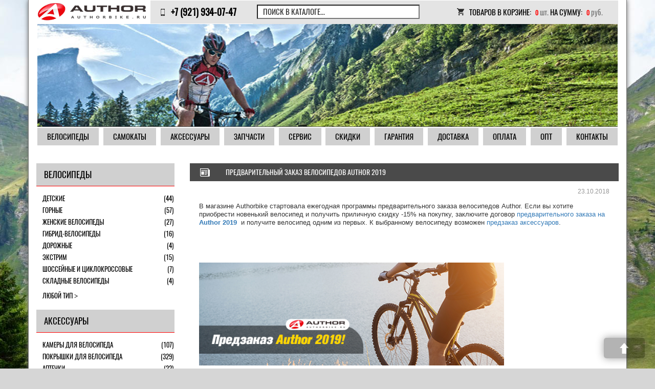

--- FILE ---
content_type: text/html; charset=utf-8
request_url: https://www.authorbike.ru/news/01-23_10_18/
body_size: 13566
content:
<!DOCTYPE html>
<html lang="ru">
<head>
<title>Велосипед черная пятница. Новости</title>


    <meta http-equiv="Content-Type" content="text/html; charset=utf-8" />
    <meta name="viewport" content="width=device-width, initial-scale=1, maximum-scale=1, user-scalable=no">
    <meta name='description' content='Новости интернет магазин велосипедов Author. Детский велосипед 20 дюймов' />
    <meta name='keywords' content='велосипед, велосипеды, купить велосипед, горный велосипед, новости вело магазина черная пятница' />
    <meta name='yandex-verification' content='6b37611c6b95a153' />
    <meta name="google-site-verification" content="8206p5bJHQbZRcJ23yVhL-L_iFC4ODRQqKmkozSySmc" />
    <link rel="shortcut icon" href="/_img/favicon.ico" type="image/x-icon">
    <link rel="stylesheet" type="text/css" href="/_css/jquery-ui.min.css">
    <link rel="stylesheet" href="https://use.fontawesome.com/releases/v5.4.1/css/all.css" 				integrity="sha384-5sAR7xN1Nv6T6+dT2mhtzEpVJvfS3NScPQTrOxhwjIuvcA67KV2R5Jz6kr4abQsz" crossorigin="anonymous">
    <link href="/_css/style.css?v=5" type="text/css" rel="stylesheet" media="all" />
    <link rel="stylesheet" type="text/css" media="all" href="/_css/fancybox/jquery.fancybox-1.3.1.css" />
    <link href="/_css/bootstrap.min.css" rel="stylesheet">
    <link href="/_css/bootstrap-theme.min.css" rel="stylesheet">
    <link rel="stylesheet" href="https://use.fontawesome.com/releases/v5.5.0/css/all.css" integrity="sha384-B4dIYHKNBt8Bc12p+WXckhzcICo0wtJAoU8YZTY5qE0Id1GSseTk6S+L3BlXeVIU" crossorigin="anonymous">
        <!--<link href="/_css/lightbox2/lightbox.min.css" rel="stylesheet">-->
    <link href="/_css/authorbike.css" rel="stylesheet">
    <link href="/_css/geometrie.css" rel="stylesheet">

    <script src="https://yastatic.net/es5-shims/0.0.2/es5-shims.min.js"></script>
    <script src="https://yastatic.net/share2/share.js"></script>
    <script type="text/javascript" src="/_js/jquery.min.js"></script>
<script type="text/javascript" src="/_js/esa_setup.js"></script>
    <!--<script type="text/javascript" src="/_js/lightbox2/lightbox.min.js"></script>-->
    <script type="text/javascript" src="/_js/jquery.lightbox_me.js"></script>
    <script type="text/javascript" src="/_js/authorbike.js"></script>
    <script type="text/javascript" src="/_js/jquery.fancybox-1.3.1.pack.js"></script>
    <script type="text/javascript" src="//vk.com/js/api/openapi.js?97"></script>
    <script type="text/javascript" src="/_js/magic_banners.js"></script>
    <script type="text/javascript" src="/_js/onload.js"></script>
    <script type="text/javascript" src="/_js/geometrie.min.js"></script>

<!--[if lt IE 9]>
    <script src="http://css3-mediaqueries-js.googlecode.com/files/css3-mediaqueries.js"></script>
    <script src="http://html5shim.googlecode.com/svn/trunk/html5.js"></script>
<![endif]-->
    <style type="text/css" id="ya_share_style">.b-share-popup-wrap{z-index:1073741823;position:absolute;width:500px}.b-share-popup{position:absolute;z-index:1073741823;border:1px solid #888;background:#FFF;color:#000}.b-share-popup-wrap .b-share-popup_down{top:0}.b-share-popup-wrap .b-share-popup_up{bottom:0}.b-share-popup-wrap_state_hidden{position:absolute!important;top:-9999px!important;right:auto!important;bottom:auto!important;left:-9999px!important;visibility:hidden!important}.b-share-popup,x:nth-child(1){border:0;padding:1px!important}@media all and (resolution = 0dpi){.b-share-popup,x:nth-child(1),x:-o-prefocus{padding:0!important;border:1px solid #888}}.b-share-popup__i{display:-moz-inline-box;display:inline-block;padding:5px 0!important;overflow:hidden;vertical-align:top;white-space:nowrap;visibility:visible;background:#FFF;-webkit-box-shadow:0 2px 9px rgba(0,0,0,0.6);-moz-box-shadow:0 2px 9px rgba(0,0,0,0.6);box-shadow:0 2px 9px rgba(0,0,0,0.6)}.b-share-popup__item{font:1em/1.25em Arial,sans-serif;display:block;padding:5px 15px!important;white-space:nowrap;background:#FFF}.b-share-popup__item,a.b-share-popup__item:link,a.b-share-popup__item:visited{text-decoration:none!important;border:0!important}a.b-share-popup__item{cursor:pointer}a.b-share-popup__item .b-share-popup__item__text{text-decoration:underline;color:#1a3dc1}a.b-share-popup__item:hover{word-spacing:0}a.b-share-popup__item:hover .b-share-popup__item__text{color:#F00;cursor:pointer}.b-share-popup__icon{display:-moz-inline-box;display:inline-block;margin:-3px 0 0 0;padding:0 5px 0 0!important;vertical-align:middle}.b-share-popup__icon_input{width:21px;height:16px;margin-top:-6px;padding:0!important}.b-share-popup__icon__input{margin-right:0;margin-left:2px;vertical-align:top}.b-share-popup__spacer{display:block;padding-top:10px!important}.b-share-popup__header{font:86%/1em Verdana,sans-serif;display:block;padding:10px 15px 5px 15px!important;color:#999}.b-share-popup__header_first{padding-top:5px!important}.b-share-popup__input{font:86%/1em Verdana,sans-serif;display:block;padding:5px 15px!important;color:#999;text-align:left}.b-share-popup__input__input{font:1em/1em Verdana,sans-serif;display:block;width:100%;margin:5px 0 0;-webkit-box-sizing:border-box;-moz-box-sizing:border-box;box-sizing:border-box;resize:none;text-align:left;direction:ltr}.b-share-popup_down .b-share-popup_with-link .b-share-popup__input_link{position:absolute;top:5px;right:0;left:0}.b-share-popup_up .b-share-popup_with-link .b-share-popup__input_link{position:absolute;right:0;bottom:5px;left:0}.b-share-popup_down .b-share-popup_with-link{padding-top:55px!important}.b-share-popup_up .b-share-popup_with-link{padding-bottom:55px!important}.b-share-popup_down .b-share-popup_expandable .b-share-popup__main{padding-bottom:25px!important}.b-share-popup_up .b-share-popup_expandable .b-share-popup__main{padding-top:25px!important}.b-share-popup_down .b-share-popup_yandexed{padding-bottom:10px!important}.b-share-popup_up .b-share-popup_yandexed{padding-top:10px!important}.b-share-popup__yandex{position:absolute;right:4px;bottom:2px;font:78.125%/1em Verdana,sans-serif;padding:3px!important;background:transparent}a.b-share-popup__yandex:link,a.b-share-popup__yandex:visited{color:#c6c5c5;text-decoration:none}a.b-share-popup__yandex:link:hover,a.b-share-popup__yandex:visited:hover{color:#F00;text-decoration:underline}.b-share-popup_up .b-share-popup__yandex{top:2px;bottom:auto}.b-share-popup_expandable .b-share-popup__yandex{right:auto;left:4px}.b-share-popup_to-right .b-share-popup_expandable .b-share-popup__yandex{right:4px;left:auto}.b-share-popup__expander .b-share-popup__item{position:absolute;bottom:5px;font:86%/1em Verdana,sans-serif;margin:10px 0 0;padding:5px 10px!important;cursor:pointer;color:#999;background:transparent}.b-share-popup_to-right,.b-share-popup_to-right .b-share-popup__expander{direction:rtl}.b-share-popup_to-right .b-share-popup__expander .b-share-popup__icon{padding:0 0 0 5px!important}.b-share-popup_up .b-share-popup__expander .b-share-popup__item{top:-5px;bottom:auto}.b-share-popup__expander .b-share-popup__item:hover .b-share-popup__item__text{text-decoration:underline}.b-share-popup__expander .b-ico_action_rarr,.b-share-popup_to-right .b-share-popup__expander .b-ico_action_larr,.b-share-popup_full .b-share-popup__expander .b-ico_action_larr,.b-share-popup_to-right .b-share-popup_full .b-share-popup__expander .b-ico_action_rarr,.b-share-popup__expander .b-share-popup__item__text_collapse,.b-share-popup_full .b-share-popup__item__text_expand{display:none}.b-share-popup_to-right .b-share-popup__expander .b-ico_action_rarr,.b-share-popup_full .b-share-popup__item__text_collapse,.b-share-popup_full .b-share-popup__expander .b-ico_action_rarr,.b-share-popup_to-right .b-share-popup_full .b-share-popup__expander .b-ico_action_larr{display:inline}.b-ico_action_rarr,.b-ico_action_larr{width:8px;height:7px;border:0}.b-share-popup__main,.b-share-popup__extra{direction:ltr;vertical-align:bottom;text-align:left}.b-share-popup_down .b-share-popup__main,.b-share-popup_down .b-share-popup__extra{vertical-align:top}.b-share-popup__main{display:-moz-inline-stack;display:inline-block}.b-share-popup__extra{display:none;margin:0 -10px 0 0}.b-share-popup_full .b-share-popup__extra{display:-moz-inline-stack;display:inline-block}.b-share-popup_to-right .b-share-popup__extra{margin:0 0 0 -10px}.b-share-popup__tail{position:absolute;width:21px;height:10px;margin:0 0 0 -11px}.b-share-popup_down .b-share-popup__tail{top:-10px;background:url(//yandex.st/share/static/b-share-popup_down__tail.gif) 0 0 no-repeat}.b-share-popup_up .b-share-popup__tail{bottom:-10px;background:url(//yandex.st/share/static/b-share-popup_up__tail.gif) 0 0 no-repeat}.b-share-popup_down .b-share-popup__tail,x:nth-child(1){top:-9px;background-image:url(//yandex.st/share/static/b-share-popup_down__tail.png)}.b-share-popup_up .b-share-popup__tail,x:nth-child(1){bottom:-9px;background-image:url(//yandex.st/share/static/b-share-popup_up__tail.png)}@media all and (resolution = 0dpi){.b-share-popup_down .b-share-popup__tail,x:nth-child(1),x:-o-prefocus{top:-10px;background-image:url(//yandex.st/share/static/b-share-popup_down__tail.gif)}.b-share-popup_up .b-share-popup__tail,x:nth-child(1),x:-o-prefocus{bottom:-10px;background-image:url(//yandex.st/share/static/b-share-popup_up__tail.gif)}}.b-share-popup .b-share-popup_show_form_mail,.b-share-popup .b-share-popup_show_form_html{padding:0!important}.b-share-popup .b-share-popup_show_form_mail .b-share-popup__main,.b-share-popup .b-share-popup_show_form_html .b-share-popup__main,.b-share-popup .b-share-popup_show_form .b-share-popup__main,.b-share-popup .b-share-popup_show_form_mail .b-share-popup__extra,.b-share-popup .b-share-popup_show_form_html .b-share-popup__extra,.b-share-popup .b-share-popup_show_form .b-share-popup__extra{height:15px;padding:0!important;overflow:hidden;visibility:hidden}.b-share-popup_show_form_mail .b-share-popup__expander,.b-share-popup_show_form_html .b-share-popup__expander,.b-share-popup_show_form .b-share-popup__expander,.b-share-popup_show_form_mail .b-share-popup__input_link,.b-share-popup_show_form_html .b-share-popup__input_link,.b-share-popup_show_form .b-share-popup__input_link{display:none}.b-share-popup__form{position:relative;display:none;overflow:hidden;padding:5px 0 0!important;margin:0 0 -15px;white-space:normal}.b-share-popup_show_form_mail .b-share-popup__form_mail,.b-share-popup_show_form_html .b-share-popup__form_html,.b-share-popup_show_form .b-share-popup__form{display:block}.b-share-popup__form__link{font:86%/1.4545em Verdana,sans-serif;float:left;display:inline;padding:5px!important;margin:0 0 5px 10px;text-decoration:underline;cursor:pointer;color:#1a3dc1}.b-share-popup__form__button{font:86%/1.4545em Verdana,sans-serif;float:left;display:inline;margin:5px 0 0 15px}.b-share-popup__form__close{font:86%/1.4545em Verdana,sans-serif;float:right;display:inline;padding:5px!important;margin:0 10px 5px 0;cursor:pointer;color:#999}a.b-share-popup__form__link:hover,a.b-share-popup__form__close:hover{text-decoration:underline;color:#F00}.b-share-popup_font_fixed .b-share-popup__item{font-size:12.8px}.b-share-popup_font_fixed .b-share-popup__header,.b-share-popup_font_fixed .b-share-popup__input,.b-share-popup_font_fixed .b-share-popup__expander .b-share-popup__item,.b-share-popup_font_fixed .b-share-popup__form__link,.b-share-popup_font_fixed .b-share-popup__form__button,.b-share-popup_font_fixed .b-share-popup__form__close{font-size:11px}.b-share-popup_font_fixed .b-share-popup__yandex{font-size:10px}.b-share-form-button{font:86%/17px Verdana,Arial,sans-serif;display:-moz-inline-box;display:inline-block;height:19px;margin:0 3px;padding:0 4px;cursor:default;white-space:nowrap;text-decoration:none!important;color:#000!important;border:none;outline:none;background:url(//yandex.st/share/static/b-share-form-button.png) 0 -20px repeat-x}.b-share-form-button:link:hover,.b-share-form-button:visited:hover{color:#000!important}.b-share-form-button__before,.b-share-form-button__after{position:absolute;width:3px;height:19px;background:url(//yandex.st/share/static/b-share-form-button.png)}.b-share-form-button__before{margin-left:-7px}.b-share-form-button__after{margin-left:4px;background-position:-3px 0}.b-share-form-button::-moz-focus-inner{border:none}button.b-share-form-button .b-share-form-button__before,button.b-share-form-button .b-share-form-button__after{margin-top:-1px}@-moz-document url-prefix(){button.b-share-form-button .b-share-form-button__after{margin-top:-2px;margin-left:6px}button.b-share-form-button .b-share-form-button__before{margin-top:-2px;margin-left:-9px}}.b-share-form-button:hover,.b-share-form-button_state_hover{background-position:0 -60px}.b-share-form-button:hover .b-share-form-button__before,.b-share-form-button_state_hover .b-share-form-button__before{background-position:0 -40px}.b-share-form-button:hover .b-share-form-button__after,.b-share-form-button_state_hover .b-share-form-button__after{background-position:-3px -40px}.b-share-form-button_state_pressed,.b-share-form-button_state_pressed .b-share-form-button_share{background-position:0 -100px!important}.b-share-form-button_state_pressed .b-share-form-button__before{background-position:0 -80px!important}.b-share-form-button_state_pressed .b-share-form-button__after{background-position:-3px -80px!important}button.b-share-form-button_state_pressed{overflow:visible}.b-share-icon{float:left;width:16px;height:16px;padding:0!important;vertical-align:top;border:0;background:url(//yandex.st/share/static/b-share-icon.png) 0 99px no-repeat}.b-share-icon_vkontakte{background-position:0 0}.b-share-icon_yaru,.b-share-icon_yaru_photo,.b-share-icon_yaru_wishlist{background-position:0 -17px}.b-share-icon_lj{background-position:0 -34px}.b-share-icon_twitter{background-position:0 -51px}.b-share-icon_facebook{background-position:0 -68px}.b-share-icon_moimir{background-position:0 -85px}.b-share-icon_friendfeed{background-position:0 -102px}.b-share-icon_mail{background-position:0 -119px}.b-share-icon_html{background-position:0 -136px}.b-share-icon_postcard{background-position:0 -153px}.b-share-icon_odnoklassniki{background-position:0 -170px}.b-share-icon_blogger{background-position:0 -187px}.b-share-icon_greader{background-position:0 -204px}.b-share-icon_delicious{background-position:0 -221px}.b-share-icon_gbuzz{background-position:0 -238px}.b-share-icon_linkedin{background-position:0 -255px}.b-share-icon_myspace{background-position:0 -272px}.b-share-icon_evernote{background-position:0 -289px}.b-share-icon_digg{background-position:0 -306px}.b-share-icon_juick{background-position:0 -324px}.b-share-icon_moikrug{background-position:0 -341px}.b-share-icon_yazakladki{background-position:0 -358px}.b-share{font:86%/1.4545em Arial,sans-serif;display:-moz-inline-box;display:inline-block;padding:1px 3px 1px 4px!important;vertical-align:middle}.b-share .b-share-form-button{font-size:1em}.b-share__text .b-share-icon{margin-right:5px}.b-share__text{margin-right:5px}.b-share__handle{float:left;cursor:pointer;text-align:left;text-decoration:none!important;height:16px;padding:5px 3px 5px 2px!important;cursor:pointer;text-align:left;text-decoration:none!important}.b-share__handle .b-share-form-button{margin-top:-2px}.b-share__hr{display:none;float:left;width:1px;height:26px;margin:0 3px 0 2px}a.b-share__handle:hover .b-share__text{text-decoration:underline;color:#F00}.b-share_bordered{padding:0 2px 0 3px!important;border:1px solid #e4e4e4;-moz-border-radius:5px;-webkit-border-radius:5px;border-radius:5px}.b-share_bordered .b-share__hr{display:inline;background:#e4e4e4}.b-share_link{margin:-8px 0}.b-share_link .b-share__text{text-decoration:underline;color:#1a3dc1}.b-share-form-button_share{padding-left:26px!important;vertical-align:top}.b-share-form-button_share .b-share-form-button__before{margin-left:-29px}.b-share-form-button_share .b-share-form-button__icon{position:absolute;width:20px;height:17px;margin:1px 0 0 -23px;background:url(//yandex.st/share/static/b-share-form-button_share__icon.png) 0 0 no-repeat}.b-share-pseudo-link{border-bottom:1px dotted;cursor:pointer;text-decoration:none!important}.b-share_font_fixed{font-size:11px}</style>

<!-- Global site tag (gtag.js) - Google Analytics -->
<script async src="https://www.googletagmanager.com/gtag/js?id=UA-138604232-1"></script>
<script>
window.dataLayer = window.dataLayer || [];
function gtag(){dataLayer.push(arguments);}
gtag('js', new Date());

gtag('config', 'UA-138604232-1');
</script>

    <script>
        (function(i,s,o,g,r,a,m){i['GoogleAnalyticsObject']=r;i[r]=i[r]||function(){
            (i[r].q=i[r].q||[]).push(arguments)},i[r].l=1*new Date();a=s.createElement(o),
            m=s.getElementsByTagName(o)[0];a.async=1;a.src=g;m.parentNode.insertBefore(a,m)
        })(window,document,'script','//www.google-analytics.com/analytics.js','ga');

        ga('create', 'UA-40041451-3', 'authorbike.ru');
        ga('send', 'pageview');

    </script>	
<meta name="google-site-verification" content="8206p5bJHQbZRcJ23yVhL-L_iFC4ODRQqKmkozSySmc" />	

<!-- Yandex.Metrika counter -->
<script type="text/javascript" >
   (function(m,e,t,r,i,k,a){m[i]=m[i]||function(){(m[i].a=m[i].a||[]).push(arguments)};
   m[i].l=1*new Date();k=e.createElement(t),a=e.getElementsByTagName(t)[0],k.async=1,k.src=r,a.parentNode.insertBefore(k,a)})
   (window, document, "script", "https://mc.yandex.ru/metrika/tag.js", "ym");
   ym(62567485, "init", {
        clickmap:true,
        trackLinks:true,
        accurateTrackBounce:true,
        webvisor:true
   });
</script>
<noscript><div><img src="https://mc.yandex.ru/watch/62567485" style="position:absolute; left:-9999px;" alt="" /></div></noscript>
<!-- /Yandex.Metrika counter -->
</head>

<body>
<!-- 1 -->
<div class="main_background" style="background-image: url('/_files/Mountains.jpg')"></div>
    <div class="root container">
        <div class="pheader row visible-md visible-lg">
  <div class="col-md-12 top-fix">
   <div class="row">
   <div class="menu-fix">
    <div class="logo col-md-3" onclick="window.location.href='/'" style="cursor:pointer"></div>
    <div class="contacts col-md-3">
        <a href="tel:+79219340747"><div class="phone">+7 (921) 934-07-47</div></a>
    </div>

    <div class="catalog-search col-md-4" id="topSearchForm">
        <form action="/catalogue/search.htm" method="GET">
            <label><input type="text" name="search_text" value="Поиск в каталоге..."></label>
          <!--			<button type="submit" id="topSearchFormBtn" class=""></button>--><!-- search -->
            <!--<span onclick="window.location.href='/catalogue/search.htm'" class="extra-search">Расширенный поиск</span>-->
        </form>
    </div>
    <!-- .catalog-search  -->
    <script type="text/javascript">
        $(document).ready(function () {
            $('#topSearchForm input').bind('focus', function () {
                $(this).prev().hide();
            }).bind('blur', function () {
                if (!$(this).val()) {
                    $(this).prev().show();
                }
            });
        });
    </script>

    
    <a href="/catalogue/order_basket.htm">
    <div class="basket col-md-4" id="orderBasket">
        <div class="contaner">
            <div class="row"><span>Товаров в корзине:</span> <span class="value count">0</span>
                шт.

            <span>На сумму:</span> <span class="value sum">0</span> руб.
            </div>
        </div>
        <!-- .contaner  -->
        <div onclick="window.location.href='/catalogue/order_basket.htm'" class="buy"><span>Оформить заказ »»</span>
        </div>
    </div>
   </a>
   </div>
    <!-- .basket  -->
    </div>
  </div>
<script type="text/javascript">
   function deleteBanner () {
	if($(".right-col").hasClass("catalog-item")) {
      
		$('.magicBanners-xs-sm-wrapper').hide();
      
	}
 }
</script>
  <div class="col-md-12">
        <div class="after-pheader">
            <div class="magick-banners">
                <img src="/_img/banners/banner1.png" width="100%" height="202" alt="	" border="0" />

                <div class="vk">
				    <!--	
				    <a href="https://www.instagram.com/authorbike_shop/?ref=badge" target="_blank">
					  <img src="/../_img/decor_new/insta.png">
					</a>
					<a href="http://vk.com/authorbicycles" target="_blank">
					  <img src="/../_img/decor_new/vk.png">
					</a> -->
                
                </div>

            </div><!-- .magick-banners  -->

            

        </div>

  </div><!-- .after-pheader  -->

  <div class="row">
    <div class="top-menu col-md-12" style="margin-left: 15px;">
                <ul>
<li class=""><a href="/catalogue/bikes/?group=0&producer=1&sex=all&from=0&year=0" ><span>Велосипеды</span></a><ul>
<li class=" 2025"><a href="https://www.authorbike.ru/catalogue/bikes/?group=0&producer=66&sex=all&from=0&year=2025" ><span>2025 год</span></a></li><li class=" 2024"><a href="https://www.authorbike.ru/catalogue/bikes/?group=0&producer=66&sex=all&from=0&year=2024" ><span>2024 год</span></a></li><li class=" 2023"><a href="https://www.authorbike.ru/catalogue/bikes/?group=0&producer=1&sex=all&from=0&year=2023" ><span>2023 год</span></a></li><li class=" 2022"><a href="https://www.authorbike.ru/catalogue/bikes/?group=0&producer=1&sex=all&from=0&year=2022" ><span>2022 год</span></a></li><li class=""><a href="https://www.authorbike.ru/catalogue/bikes/?group=0&producer=1&sex=all&from=0&year=2021" ><span>2021 год</span></a></li></ul></li><li class=""><a href="/catalogue/samokat/?group=0&producer=0&from=0&year=0" ><span>Самокаты</span></a></li><li class=""><a href="/catalogue/accessories/?group=0&producer=0&from=0&year=0" ><span>Аксессуары</span></a></li><li class=""><a href="/catalogue/repair-parts/?group=0&producer=0&from=0&year=0" ><span>Запчасти</span></a></li><li class=""><a href="/service/" ><span>Сервис</span></a><ul>
<li class=""><a href="https://www.authorbike.ru/service/" ><span>Ремонт</span></a></li><li class=""><a href="https://www.authorbike.ru/news/01-01_12_15/" ><span>Хранение</span></a></li></ul></li><li class=""><a href="/discounts/" ><span>СКИДКИ</span></a></li><li class=" links"><a href="/guarantee/" ><span>Гарантия</span></a></li><li class=" Dostavka"><a href="/dostavka/" ><span>Доставка</span></a><ul>
<li class=" dostavka_spb"><a href="/dostavka/dostavka_spb/" ><span>По Санкт-Петербургу</span></a></li><li class=" dostavka_region"><a href="/dostavka/dostavka_region/" ><span>В регионы</span></a></li></ul></li><li class=""><a href="/payment/" ><span>Оплата</span></a></li><li class=" opt"><a href="/opt/" ><span>Опт</span></a></li><li class=""><a href="/contacts/" ><span>Контакты</span></a></li></ul>            </div>
  </div>
    <!-- .top-menu  -->


</div><!-- .pheader  -->








<div class="pheader mobil row visible-xs visible-sm">
  <div class="col-md-12">
   <div class="row">

    <div class="top-menu col-xs-2">
      <nav class="dws-menu">

        <a id="touch-menu" class="mobile-menu" href="#">
    <i class="fas fa-bars"></i>
</a>
        <ul class="menu">
            <ul>

            
            <li><a href="/catalogue/bikes/?group=0&producer=1&sex=all&from=0&year=0"></span><span>Велосипеды</span><span class="state"></a><ul><li><a href="/catalogue/bikes/?group=97&producer=0&sex=all&year=2024"><span>Детские</span><span class="state"></span></a><ul class="last-level"><li><a href="/catalogue/bikes/?group=84&producer=0&sex=all&year=2024"><span>Беговелы</span><span class="state"></span></a><li><a href="/catalogue/bikes/?group=1&producer=0&sex=all&year=2024"><span>Детские</span><span class="state"></span></a><li><a href="/catalogue/bikes/?group=2&producer=0&sex=all&year=2024"><span>Подростковые</span><span class="state"></span></a></ul></li><li><a href="/catalogue/bikes/?group=89&producer=0&sex=all&year=2024"><span>Горные</span><span class="state"></span></a><ul class="last-level"><li><a href="/catalogue/bikes/?group=4&producer=0&sex=all&year=2024"><span>Горные велосипеды 26"</span><span class="state"></span></a><li><a href="/catalogue/bikes/?group=77&producer=0&sex=all&year=2024"><span>Горные велосипеды 27,5"</span><span class="state"></span></a><li><a href="/catalogue/bikes/?group=5&producer=0&sex=all&year=2024"><span>Горные велосипеды 29"</span><span class="state"></span></a><li><a href="/catalogue/bikes/?group=8&producer=0&sex=all&year=2024"><span>Двухподвесные</span><span class="state"></span></a></ul></li><li><a href="/catalogue/bikes/?group=6&producer=0&sex=all&year=2024"><span>Женские велосипеды</span><span class="state"></span></a><ul class="last-level"><li><a href="/catalogue/bikes/?group=107&producer=0&sex=all&year=2024"><span>Горные 26"</span><span class="state"></span></a><li><a href="/catalogue/bikes/?group=82&producer=0&sex=all&year=2024"><span>Горные 27,5"</span><span class="state"></span></a><li><a href="/catalogue/bikes/?group=108&producer=0&sex=all&year=2024"><span>Гибрид-велосипеды</span><span class="state"></span></a><li><a href="/catalogue/bikes/?group=132&producer=0&sex=all&year=2024"><span>Женский велосипед 29"</span><span class="state"></span></a></ul></li><li><a href="/catalogue/bikes/?group=9&producer=0&sex=all&year=2024"><span>Гибрид-велосипеды</span><span class="state"></span></a></li><li><a href="/catalogue/bikes/?group=99&producer=0&sex=all&year=2024"><span>Дорожные</span><span class="state"></span></a><ul class="last-level"><li><a href="/catalogue/bikes/?group=11&producer=0&sex=all&year=2024"><span>Дорожные велосипеды</span><span class="state"></span></a><li><a href="/catalogue/bikes/?group=10&producer=0&sex=all&year=2024"><span>Городские велосипеды</span><span class="state"></span></a></ul></li><li><a href="/catalogue/bikes/?group=100&producer=0&sex=all&year=2024"><span>Экстрим</span><span class="state"></span></a><ul class="last-level"><li><a href="/catalogue/bikes/?group=13&producer=0&sex=all&year=2024"><span>MTB экстрим велосипеды</span><span class="state"></span></a><li><a href="/catalogue/bikes/?group=101&producer=0&sex=all&year=2024"><span>Двухподвесные </span><span class="state"></span></a><li><a href="/catalogue/bikes/?group=14&producer=0&sex=all&year=2024"><span>BMX велосипеды</span><span class="state"></span></a></ul></li><li><a href="/catalogue/bikes/?group=102&producer=0&sex=all&year=2024"><span>Шоссейные и Циклокроссовые</span><span class="state"></span></a><ul class="last-level"><li><a href="/catalogue/bikes/?group=12&producer=0&sex=all&year=2024"><span>Шоссейные велосипеды</span><span class="state"></span></a><li><a href="/catalogue/bikes/?group=103&producer=0&sex=all&year=2024"><span>Циклокроссовые</span><span class="state"></span></a></ul></li><li><a href="/catalogue/bikes/?group=3&producer=0&sex=all&year=2024"><span>Складные велосипеды</span><span class="state"></span></a></li><li><a href="/catalogue/bikes/?group=79&producer=0&sex=all&year=2024"><span>Электровелосипеды</span><span class="state"></span></a></li><li><a href="/catalogue/bikes/?group=83&producer=0&sex=all&year=2024"><span>ФЭТБАЙКИ</span><span class="state"></span></a></li></ul></li><li><a href="/catalogue/samokat/?group=0&producer=0&from=0&year=0"></span><span>Самокаты</span><span class="state"></a></li><li><a href="/catalogue/accessories/?group=0&producer=0&from=0&year=0"></span><span>Аксессуары</span><span class="state"></a></li><li><a href="/catalogue/repair-parts/?group=0&producer=0&from=0&year=0"></span><span>Запчасти</span><span class="state"></a></li><li><a href="/service/"></span><span>Сервис</span><span class="state"></a><ul class="last-level"><li><a href="https://www.authorbike.ru/service/"><span>Ремонт</span><span class="state"></span></a></li><li><a href="https://www.authorbike.ru/news/01-01_12_15/"><span>Хранение</span><span class="state"></span></a></li></ul></li><li><a href="/discounts/"></span><span>СКИДКИ</span><span class="state"></a></li><li><a href="/guarantee/"></span><span>Гарантия</span><span class="state"></a></li><li><a href="/dostavka/"></span><span>Доставка</span><span class="state"></a><ul class="last-level"><li><a href="/dostavka/dostavka_spb/"><span>По Санкт-Петербургу</span><span class="state"></span></a></li><li><a href="/dostavka/dostavka_region/"><span>В регионы</span><span class="state"></span></a></li></ul></li><li><a href="/payment/"></span><span>Оплата</span><span class="state"></a></li><li><a href="/opt/"></span><span>Опт</span><span class="state"></a></li><li><a href="/contacts/"></span><span>Контакты</span><span class="state"></a></li>
            
            </ul>
        </ul>
      </nav>
    </div>

    <!-- .top-menu  -->

    <div class="logo col-xs-6" onclick="window.location.href='/'" style="cursor:pointer"></div>

        <div class="contacts poster col-md-3"><i class="fas fa-mobile-alt" style="font-size:11pt;"></i>
        <div class="descr"><a href="tel:+79219340747"><div class="phone">+7 (921) 934-07-47</div></a></div>
        </div>

        <div class="catalog-search poster" id="topSearchForm">
        <i class="fas fa-search" style="font-size:11pt;"></i>
        <div class="descr">
            <form action="/catalogue/search.htm" method="GET">
                <label><input type="text" name="search_text" placeholder="Поиск в каталоге..."></label>

            <!--			<button type="submit" id="topSearchFormBtn" class=""></button>--><!-- search -->
                <!--<span onclick="window.location.href='/catalogue/search.htm'" class="extra-search">Расширенный поиск</span>-->
            </form>
        </div>
        </div>
        <!-- .catalog-search  -->
        <script type="text/javascript">
            $(document).ready(function () {
                $('#topSearchForm input').bind('focus', function () {
                    $(this).prev().hide();
                }).bind('blur', function () {
                    if (!$(this).val()) {
                        $(this).prev().show();
                    }
                });
            });
        </script>

        <a href="/catalogue/order_basket.htm">
        <div class="basket poster" id="orderBasket">
            <div class="total-count">
                <div>0</div>
            </div>
        <i class="fas fa-shopping-cart" style="font-size:11pt;"></i>
<a href="/catalogue/order_basket.htm">
        <div class="descr">
            <div class="contaner">
                <div class="row"><span>Товаров в корзине:</span> <span class="value count">0</span>
                шт.

                <span>На сумму:</span> <span class="value sum">0</span> руб.
                </div>
            </div>
        </div>
</a>
        <!-- .contaner  -->
            <div onclick="window.location.href='/catalogue/order_basket.htm'" class="buy"><span>Оформить заказ »»</span>
            </div>
        </div>
</a>
    <div class="magicBanners-xs-sm-wrapper container">
        <div id="magicBanners-xs-sm"></div>

<script type="text/javascript">
    $("#magicBanners-xs-sm").magicBanners({speed:3000, timeout: 3000, data: [{"img":"\/_files\/knopki\/pokr.jpg","link":"https:\/\/www.authorbike.ru\/catalogue\/accessories\/?group=21&producer=0&from=0&year=0"}]});
</script>    </div>

    <div class="razdel-mobil">
        <a href="/catalogue/bikes/?group=0&producer=1&sex=all&from=0&year=0">
            <div class="img-mobil-top col-md-6">
                <img src="/_img/decor_new/mob-velo.png" alt="">
                <div>Велосипеды</div>
            </div>
        </a>
        <a href="/catalogue/samokat/?group=0&producer=0&from=0&year=0">
            <div class="img-mobil-top col-md-6">
                <img src="/_img/decor_new/mob-samokat.png" alt="">
                <div>Самокаты</div>
            </div>
        </a>
        <a href="/catalogue/accessories/?group=0&producer=0&from=0&year=0">
            <div class="img-mobil-top col-md-6">
                <img src="/_img/decor_new/mob-aksess.png" alt="">
                <div>Аксессуары</div>
            </div>
        </a>
        <a href="/catalogue/repair-parts/?group=0&producer=0&from=0&year=0">
            <div class="img-mobil-top col-md-6">
                <img src="/_img/decor_new/mob-zapchast.png" alt="">
                <div>Запчасти</div>
            </div>
        </a>
    </div>

   </div>
    <!-- .basket  -->

  </div>

</div><!-- .pheader  -->
        <div class="pbody row">
            <div class="right-col col-md-9 col-xs-12">
                <div class="content">
                <h1 class="block-title"><span>Предварительный заказ велосипедов Author 2019</span></h1>

<div class="content" style="padding: 0 9px;">


	<p class="a-right c-gray"><em>23.10.2018</em></p>

	


<p style="font-family: Arial, Helvetica, sans-serif; font-size: 12.8013px;"><span style="font-size: 12.8013px;">В магазине Authorbike стартовала ежегодная программы предварительного заказа велосипедов Author. Если вы хотите приобрести новенький велосипед и получить приличную скидку -15% на покупку, заключите договор <a href="https://www.authorbike.ru/catalogue/bikes/?group=0&amp;producer=1&amp;sex=all&amp;from=0&amp;year=2019">предварительного заказа на <span style="font-weight: bold;">Author 2019</span></a>&nbsp; и получите велосипед одним из первых. К выбранному велосипеду возможен <a href="https://www.authorbike.ru/catalogue/accessories/?group=0&amp;producer=0&amp;from=0&amp;year=0">предзаказ аксессуаров</a>.</span></p>









<p style="font-family: Arial, Helvetica, sans-serif; font-size: 12.8013px;"><br />
	</p>









<p style="font-family: Arial, Helvetica, sans-serif; font-size: 12.8013px;"><span style="font-size: 12.8013px;"><br />
		
		
		
		
		
		
		
		
		
		</span></p>









<p style="font-family: Arial, Helvetica, sans-serif; font-size: 12.8013px;"><img src="/_files/banner1-696x235.jpg" alt="" width="596px" height="235px" border="0" /></p>









<p style="font-family: Arial, Helvetica, sans-serif; font-size: 12.8013px;"><br />
	
	
	
	
	
	
	
	
	
	</p>









<p>&nbsp;</p>	<br />
	<p class="a-center"><strong><a href="../" class="button-gray-small">Все новости</a></strong></p>
</div><!-- .content  -->                </div><!-- .  -->
            </div><!-- .right-col  -->
            <div class="left-col col-md-3 col-xs-12">

                <div class="block-contaner">
                    <div class="block-title"><span>Велосипеды</span></div>
                    <div id="left-menu">
        <ul class="level-0">
                            <li class="">
                        <a data-label="1" href="/catalogue/bikes/?group=97&producer=1&sex=all&year=2024">
                            <span class="l">Детские</span>
                            <span class="r">(44)</span>
                        </a>
                            <ul class="level-1">
                            <li class="subrow ">
                        <a data-label="2" href="/catalogue/bikes/?group=1&producer=1&sex=all&year=2024">
                            <span class="l">&ndash; Детские велосипеды</span>
                            <span class="r">(25)</span>
                        </a>
                                            </li>
                                        <li class="subrow ">
                        <a data-label="2" href="/catalogue/bikes/?group=2&producer=1&sex=all&year=2024">
                            <span class="l">&ndash; Подростковые велосипеды</span>
                            <span class="r">(19)</span>
                        </a>
                                            </li>
                        </ul>
                        </li>
                                        <li class="">
                        <a data-label="1" href="/catalogue/bikes/?group=89&producer=1&sex=all&year=2024">
                            <span class="l">Горные</span>
                            <span class="r">(57)</span>
                        </a>
                            <ul class="level-1">
                            <li class="subrow ">
                        <a data-label="2" href="/catalogue/bikes/?group=4&producer=1&sex=all&year=2024">
                            <span class="l">&ndash; Горные велосипеды 26"</span>
                            <span class="r">(9)</span>
                        </a>
                                            </li>
                                        <li class="subrow ">
                        <a data-label="2" href="/catalogue/bikes/?group=77&producer=1&sex=all&year=2024">
                            <span class="l">&ndash; Горные велосипеды 27,5"</span>
                            <span class="r">(23)</span>
                        </a>
                                            </li>
                                        <li class="subrow ">
                        <a data-label="2" href="/catalogue/bikes/?group=5&producer=1&sex=all&year=2024">
                            <span class="l">&ndash; Горные велосипеды 29"</span>
                            <span class="r">(25)</span>
                        </a>
                                            </li>
                        </ul>
                        </li>
                                        <li class="">
                        <a data-label="1" href="/catalogue/bikes/?group=6&producer=1&sex=all&year=2024">
                            <span class="l">Женские велосипеды</span>
                            <span class="r">(27)</span>
                        </a>
                            <ul class="level-1">
                            <li class="subrow ">
                        <a data-label="2" href="/catalogue/bikes/?group=107&producer=1&sex=all&year=2024">
                            <span class="l">&ndash; Женские велосипеды 26"</span>
                            <span class="r">(3)</span>
                        </a>
                                            </li>
                                        <li class="subrow ">
                        <a data-label="2" href="/catalogue/bikes/?group=82&producer=1&sex=all&year=2024">
                            <span class="l">&ndash; Женские велосипеды 27,5"</span>
                            <span class="r">(12)</span>
                        </a>
                                            </li>
                                        <li class="subrow ">
                        <a data-label="2" href="/catalogue/bikes/?group=108&producer=1&sex=all&year=2024">
                            <span class="l">&ndash; Женские гибрид-велосипеды</span>
                            <span class="r">(9)</span>
                        </a>
                                            </li>
                                        <li class="subrow ">
                        <a data-label="2" href="/catalogue/bikes/?group=132&producer=1&sex=all&year=2024">
                            <span class="l">&ndash; Женский велосипед 29"</span>
                            <span class="r">(3)</span>
                        </a>
                                            </li>
                        </ul>
                        </li>
                                        <li class="">
                        <a data-label="1" href="/catalogue/bikes/?group=9&producer=1&sex=all&year=2024">
                            <span class="l">Гибрид-велосипеды</span>
                            <span class="r">(16)</span>
                        </a>
                                            </li>
                                        <li class="">
                        <a data-label="1" href="/catalogue/bikes/?group=99&producer=1&sex=all&year=2024">
                            <span class="l">Дорожные</span>
                            <span class="r">(4)</span>
                        </a>
                            <ul class="level-1">
                            <li class="subrow ">
                        <a data-label="2" href="/catalogue/bikes/?group=11&producer=1&sex=all&year=2024">
                            <span class="l">&ndash; Дорожные велосипеды</span>
                            <span class="r">(1)</span>
                        </a>
                                            </li>
                                        <li class="subrow ">
                        <a data-label="2" href="/catalogue/bikes/?group=10&producer=1&sex=all&year=2024">
                            <span class="l">&ndash; Городские велосипеды</span>
                            <span class="r">(3)</span>
                        </a>
                                            </li>
                        </ul>
                        </li>
                                        <li class="">
                        <a data-label="1" href="/catalogue/bikes/?group=100&producer=1&sex=all&year=2024">
                            <span class="l">Экстрим</span>
                            <span class="r">(15)</span>
                        </a>
                            <ul class="level-1">
                            <li class="subrow ">
                        <a data-label="2" href="/catalogue/bikes/?group=13&producer=1&sex=all&year=2024">
                            <span class="l">&ndash; MTB экстрим велосипеды</span>
                            <span class="r">(4)</span>
                        </a>
                                            </li>
                                        <li class="subrow ">
                        <a data-label="2" href="/catalogue/bikes/?group=14&producer=1&sex=all&year=2024">
                            <span class="l">&ndash; BMX велосипеды</span>
                            <span class="r">(11)</span>
                        </a>
                                            </li>
                        </ul>
                        </li>
                                        <li class="">
                        <a data-label="1" href="/catalogue/bikes/?group=102&producer=1&sex=all&year=2024">
                            <span class="l">Шоссейные и Циклокроссовые</span>
                            <span class="r">(7)</span>
                        </a>
                            <ul class="level-1">
                            <li class="subrow ">
                        <a data-label="2" href="/catalogue/bikes/?group=103&producer=1&sex=all&year=2024">
                            <span class="l">&ndash; Циклокроссовые</span>
                            <span class="r">(7)</span>
                        </a>
                                            </li>
                        </ul>
                        </li>
                                        <li class="">
                        <a data-label="1" href="/catalogue/bikes/?group=3&producer=1&sex=all&year=2024">
                            <span class="l">Складные велосипеды</span>
                            <span class="r">(4)</span>
                        </a>
                                            </li>
                                <li class="more ">
                <a data-label="3" href="/catalogue/bikes/?group=0&producer=1&sex=all&year=2024">Любой тип</a>
            </li>
                </ul>
    </div>                    <div class="block-bottom-border"><!-- --></div>
                </div><!-- .block-contaner  -->

                <div class="block-contaner">
                    <div class="block-title"><span>Аксессуары</span></div>
                    <div id="left-menu">
        <ul class="level-0">
                            <li class="">
                        <a data-label="1" href="/catalogue/accessories/?group=28&producer=0&sex=all&year=0">
                            <span class="l">Камеры для велосипеда</span>
                            <span class="r">(107)</span>
                        </a>
                            <ul class="level-1">
                            <li class="subrow ">
                        <a data-label="2" href="/catalogue/accessories/?group=244&producer=0&sex=all&year=0">
                            <span class="l">&ndash; велокамера 200*50</span>
                            <span class="r">(1)</span>
                        </a>
                                            </li>
                                        <li class="subrow ">
                        <a data-label="2" href="/catalogue/accessories/?group=245&producer=0&sex=all&year=0">
                            <span class="l">&ndash; велокамера 280*65</span>
                            <span class="r">(1)</span>
                        </a>
                                            </li>
                                        <li class="subrow ">
                        <a data-label="2" href="/catalogue/accessories/?group=246&producer=0&sex=all&year=0">
                            <span class="l">&ndash; велокамера  60*230</span>
                            <span class="r">(1)</span>
                        </a>
                                            </li>
                                        <li class="subrow ">
                        <a data-label="2" href="/catalogue/accessories/?group=233&producer=0&sex=all&year=0">
                            <span class="l">&ndash; велокамера 8"</span>
                            <span class="r">(3)</span>
                        </a>
                                            </li>
                                        <li class="subrow ">
                        <a data-label="2" href="/catalogue/accessories/?group=234&producer=0&sex=all&year=0">
                            <span class="l">&ndash; велокамера 10"</span>
                            <span class="r">(4)</span>
                        </a>
                                            </li>
                                        <li class="subrow ">
                        <a data-label="2" href="/catalogue/accessories/?group=232&producer=0&sex=all&year=0">
                            <span class="l">&ndash; велокамера 12"</span>
                            <span class="r">(6)</span>
                        </a>
                                            </li>
                                        <li class="subrow ">
                        <a data-label="2" href="/catalogue/accessories/?group=235&producer=0&sex=all&year=0">
                            <span class="l">&ndash; велокамера 14"</span>
                            <span class="r">(3)</span>
                        </a>
                                            </li>
                                        <li class="subrow ">
                        <a data-label="2" href="/catalogue/accessories/?group=236&producer=0&sex=all&year=0">
                            <span class="l">&ndash; велокамера 16"</span>
                            <span class="r">(4)</span>
                        </a>
                                            </li>
                                        <li class="subrow ">
                        <a data-label="2" href="/catalogue/accessories/?group=237&producer=0&sex=all&year=0">
                            <span class="l">&ndash; велокамера 18"</span>
                            <span class="r">(3)</span>
                        </a>
                                            </li>
                                        <li class="subrow ">
                        <a data-label="2" href="/catalogue/accessories/?group=238&producer=0&sex=all&year=0">
                            <span class="l">&ndash; велокамера 20"</span>
                            <span class="r">(12)</span>
                        </a>
                                            </li>
                                        <li class="subrow ">
                        <a data-label="2" href="/catalogue/accessories/?group=239&producer=0&sex=all&year=0">
                            <span class="l">&ndash; велокамера 24"</span>
                            <span class="r">(8)</span>
                        </a>
                                            </li>
                                        <li class="subrow ">
                        <a data-label="2" href="/catalogue/accessories/?group=240&producer=0&sex=all&year=0">
                            <span class="l">&ndash; велокамера 26"</span>
                            <span class="r">(24)</span>
                        </a>
                                            </li>
                                        <li class="subrow ">
                        <a data-label="2" href="/catalogue/accessories/?group=241&producer=0&sex=all&year=0">
                            <span class="l">&ndash; велокамера 27.5"</span>
                            <span class="r">(7)</span>
                        </a>
                                            </li>
                                        <li class="subrow ">
                        <a data-label="2" href="/catalogue/accessories/?group=242&producer=0&sex=all&year=0">
                            <span class="l">&ndash; велокамера 28"</span>
                            <span class="r">(19)</span>
                        </a>
                                            </li>
                                        <li class="subrow ">
                        <a data-label="2" href="/catalogue/accessories/?group=243&producer=0&sex=all&year=0">
                            <span class="l">&ndash; велокамера 29"</span>
                            <span class="r">(10)</span>
                        </a>
                                            </li>
                                        <li class="subrow ">
                        <a data-label="2" href="/catalogue/accessories/?group=262&producer=0&sex=all&year=0">
                            <span class="l">&ndash; Ободные ленты</span>
                            <span class="r">(1)</span>
                        </a>
                                            </li>
                        </ul>
                        </li>
                                        <li class="">
                        <a data-label="1" href="/catalogue/accessories/?group=21&producer=0&sex=all&year=0">
                            <span class="l">Покрышки для велосипеда</span>
                            <span class="r">(329)</span>
                        </a>
                            <ul class="level-1">
                            <li class="subrow ">
                        <a data-label="2" href="/catalogue/accessories/?group=247&producer=0&sex=all&year=0">
                            <span class="l">&ndash; Велопокрышка 8" (137 мм)</span>
                            <span class="r">(2)</span>
                        </a>
                                            </li>
                                        <li class="subrow ">
                        <a data-label="2" href="/catalogue/accessories/?group=248&producer=0&sex=all&year=0">
                            <span class="l">&ndash; Велопокрышка 10" (152 мм)</span>
                            <span class="r">(2)</span>
                        </a>
                                            </li>
                                        <li class="subrow ">
                        <a data-label="2" href="/catalogue/accessories/?group=249&producer=0&sex=all&year=0">
                            <span class="l">&ndash; Велопокрышка 12" (203 мм)</span>
                            <span class="r">(9)</span>
                        </a>
                                            </li>
                                        <li class="subrow ">
                        <a data-label="2" href="/catalogue/accessories/?group=250&producer=0&sex=all&year=0">
                            <span class="l">&ndash; Велопокрышка 14" (254 мм)</span>
                            <span class="r">(2)</span>
                        </a>
                                            </li>
                                        <li class="subrow ">
                        <a data-label="2" href="/catalogue/accessories/?group=251&producer=0&sex=all&year=0">
                            <span class="l">&ndash; Велопокрышка 16" (305 мм)</span>
                            <span class="r">(14)</span>
                        </a>
                                            </li>
                                        <li class="subrow ">
                        <a data-label="2" href="/catalogue/accessories/?group=252&producer=0&sex=all&year=0">
                            <span class="l">&ndash; Велопокрышка 18" (355 мм)</span>
                            <span class="r">(6)</span>
                        </a>
                                            </li>
                                        <li class="subrow ">
                        <a data-label="2" href="/catalogue/accessories/?group=138&producer=0&sex=all&year=0">
                            <span class="l">&ndash; Велопокрышка 20" (406 мм)</span>
                            <span class="r">(49)</span>
                        </a>
                                            </li>
                                        <li class="subrow ">
                        <a data-label="2" href="/catalogue/accessories/?group=139&producer=0&sex=all&year=0">
                            <span class="l">&ndash; Велопокрышка 24" (507 мм)</span>
                            <span class="r">(36)</span>
                        </a>
                                            </li>
                                        <li class="subrow ">
                        <a data-label="2" href="/catalogue/accessories/?group=136&producer=0&sex=all&year=0">
                            <span class="l">&ndash; Велопокрышка 26" (559 мм)</span>
                            <span class="r">(140)</span>
                        </a>
                                            </li>
                                        <li class="subrow ">
                        <a data-label="2" href="/catalogue/accessories/?group=137&producer=0&sex=all&year=0">
                            <span class="l">&ndash; Велопокрышка 27,5" (584 мм)</span>
                            <span class="r">(33)</span>
                        </a>
                                            </li>
                                        <li class="subrow ">
                        <a data-label="2" href="/catalogue/accessories/?group=140&producer=0&sex=all&year=0">
                            <span class="l">&ndash; Велопокрышка 28" (700)</span>
                            <span class="r">(21)</span>
                        </a>
                                            </li>
                                        <li class="subrow ">
                        <a data-label="2" href="/catalogue/accessories/?group=259&producer=0&sex=all&year=0">
                            <span class="l">&ndash; Велопокрышка 29"</span>
                            <span class="r">(15)</span>
                        </a>
                                            </li>
                        </ul>
                        </li>
                                        <li class="">
                        <a data-label="1" href="/catalogue/accessories/?group=121&producer=0&sex=all&year=0">
                            <span class="l">Аптечки</span>
                            <span class="r">(22)</span>
                        </a>
                                            </li>
                                        <li class="">
                        <a data-label="1" href="/catalogue/accessories/?group=157&producer=0&sex=all&year=0">
                            <span class="l">Сумки, рюкзаки, чехлы, держатели смартфонов</span>
                            <span class="r">(33)</span>
                        </a>
                            <ul class="level-1">
                            <li class="subrow ">
                        <a data-label="2" href="/catalogue/accessories/?group=17&producer=0&sex=all&year=0">
                            <span class="l">&ndash; Сумки на раму</span>
                            <span class="r">(10)</span>
                        </a>
                                            </li>
                                        <li class="subrow ">
                        <a data-label="2" href="/catalogue/accessories/?group=158&producer=0&sex=all&year=0">
                            <span class="l">&ndash; Держатели смартфонов</span>
                            <span class="r">(10)</span>
                        </a>
                                            </li>
                                        <li class="subrow ">
                        <a data-label="2" href="/catalogue/accessories/?group=18&producer=0&sex=all&year=0">
                            <span class="l">&ndash; Сумки на руль</span>
                            <span class="r">(1)</span>
                        </a>
                                            </li>
                                        <li class="subrow ">
                        <a data-label="2" href="/catalogue/accessories/?group=159&producer=0&sex=all&year=0">
                            <span class="l">&ndash; Рюкзаки</span>
                            <span class="r">(1)</span>
                        </a>
                                            </li>
                                        <li class="subrow ">
                        <a data-label="2" href="/catalogue/accessories/?group=16&producer=0&sex=all&year=0">
                            <span class="l">&ndash; Сумки под седло</span>
                            <span class="r">(9)</span>
                        </a>
                                            </li>
                                        <li class="subrow ">
                        <a data-label="2" href="/catalogue/accessories/?group=168&producer=0&sex=all&year=0">
                            <span class="l">&ndash; Чехлы для велосипедов</span>
                            <span class="r">(2)</span>
                        </a>
                                            </li>
                        </ul>
                        </li>
                                        <li class="">
                        <a data-label="1" href="/catalogue/accessories/?group=22&producer=0&sex=all&year=0">
                            <span class="l">Велокомпьютеры</span>
                            <span class="r">(23)</span>
                        </a>
                            <ul class="level-1">
                            <li class="subrow ">
                        <a data-label="2" href="/catalogue/accessories/?group=212&producer=0&sex=all&year=0">
                            <span class="l">&ndash; Проводные велокомпьютеры</span>
                            <span class="r">(13)</span>
                        </a>
                                            </li>
                                        <li class="subrow ">
                        <a data-label="2" href="/catalogue/accessories/?group=213&producer=0&sex=all&year=0">
                            <span class="l">&ndash; Беспроводные велокомпьютеры</span>
                            <span class="r">(2)</span>
                        </a>
                                            </li>
                                        <li class="subrow ">
                        <a data-label="2" href="/catalogue/accessories/?group=214&producer=0&sex=all&year=0">
                            <span class="l">&ndash; Столики, датчики, сенсоры, батарейки</span>
                            <span class="r">(8)</span>
                        </a>
                                            </li>
                        </ul>
                        </li>
                                        <li class="">
                        <a data-label="1" href="/catalogue/accessories/?group=31&producer=0&sex=all&year=0">
                            <span class="l">Детские велокресла</span>
                            <span class="r">(38)</span>
                        </a>
                            <ul class="level-1">
                            <li class="subrow ">
                        <a data-label="2" href="/catalogue/accessories/?group=255&producer=0&sex=all&year=0">
                            <span class="l">&ndash; Детское кресло на раму заднее</span>
                            <span class="r">(14)</span>
                        </a>
                                            </li>
                                        <li class="subrow ">
                        <a data-label="2" href="/catalogue/accessories/?group=256&producer=0&sex=all&year=0">
                            <span class="l">&ndash; Детское кресло на багажник  </span>
                            <span class="r">(10)</span>
                        </a>
                                            </li>
                                        <li class="subrow ">
                        <a data-label="2" href="/catalogue/accessories/?group=257&producer=0&sex=all&year=0">
                            <span class="l">&ndash; Детское вело кресло переднее </span>
                            <span class="r">(5)</span>
                        </a>
                                            </li>
                                        <li class="subrow ">
                        <a data-label="2" href="/catalogue/accessories/?group=258&producer=0&sex=all&year=0">
                            <span class="l">&ndash; Крепления для детских кресел </span>
                            <span class="r">(9)</span>
                        </a>
                                            </li>
                        </ul>
                        </li>
                                        <li class="">
                        <a data-label="1" href="/catalogue/accessories/?group=27&producer=0&sex=all&year=0">
                            <span class="l">Замки противоугонные</span>
                            <span class="r">(89)</span>
                        </a>
                            <ul class="level-1">
                            <li class="subrow ">
                        <a data-label="2" href="/catalogue/accessories/?group=141&producer=0&sex=all&year=0">
                            <span class="l">&ndash; Замки противоугонные с ключом</span>
                            <span class="r">(57)</span>
                        </a>
                                            </li>
                                        <li class="subrow ">
                        <a data-label="2" href="/catalogue/accessories/?group=216&producer=0&sex=all&year=0">
                            <span class="l">&ndash; Замки противоугонные кодовые</span>
                            <span class="r">(32)</span>
                        </a>
                                            </li>
                        </ul>
                        </li>
                                        <li class="">
                        <a data-label="1" href="/catalogue/accessories/?group=117&producer=0&sex=all&year=0">
                            <span class="l">Звонки</span>
                            <span class="r">(16)</span>
                        </a>
                                            </li>
                                        <li class="">
                        <a data-label="1" href="/catalogue/accessories/?group=115&producer=0&sex=all&year=0">
                            <span class="l">Зеркала</span>
                            <span class="r">(7)</span>
                        </a>
                                            </li>
                                        <li class="">
                        <a data-label="1" href="/catalogue/accessories/?group=20&producer=0&sex=all&year=0">
                            <span class="l">Инструмент</span>
                            <span class="r">(21)</span>
                        </a>
                            <ul class="level-1">
                            <li class="subrow ">
                        <a data-label="2" href="/catalogue/accessories/?group=202&producer=0&sex=all&year=0">
                            <span class="l">&ndash; Инструмент</span>
                            <span class="r">(10)</span>
                        </a>
                                            </li>
                                        <li class="subrow ">
                        <a data-label="2" href="/catalogue/accessories/?group=203&producer=0&sex=all&year=0">
                            <span class="l">&ndash; Съемники</span>
                            <span class="r">(2)</span>
                        </a>
                                            </li>
                                        <li class="subrow ">
                        <a data-label="2" href="/catalogue/accessories/?group=204&producer=0&sex=all&year=0">
                            <span class="l">&ndash; Выжимки цепи</span>
                            <span class="r">(1)</span>
                        </a>
                                            </li>
                                        <li class="subrow ">
                        <a data-label="2" href="/catalogue/accessories/?group=205&producer=0&sex=all&year=0">
                            <span class="l">&ndash; Ключи</span>
                            <span class="r">(8)</span>
                        </a>
                                            </li>
                        </ul>
                        </li>
                                        <li class="">
                        <a data-label="1" href="/catalogue/accessories/?group=32&producer=0&sex=all&year=0">
                            <span class="l">Корзины </span>
                            <span class="r">(33)</span>
                        </a>
                                            </li>
                                        <li class="">
                        <a data-label="1" href="/catalogue/accessories/?group=23&producer=0&sex=all&year=0">
                            <span class="l">Крылья </span>
                            <span class="r">(109)</span>
                        </a>
                            <ul class="level-1">
                            <li class="subrow ">
                        <a data-label="2" href="/catalogue/accessories/?group=146&producer=0&sex=all&year=0">
                            <span class="l">&ndash; Крылья задние</span>
                            <span class="r">(19)</span>
                        </a>
                                            </li>
                                        <li class="subrow ">
                        <a data-label="2" href="/catalogue/accessories/?group=147&producer=0&sex=all&year=0">
                            <span class="l">&ndash; Крылья передние</span>
                            <span class="r">(28)</span>
                        </a>
                                            </li>
                                        <li class="subrow ">
                        <a data-label="2" href="/catalogue/accessories/?group=148&producer=0&sex=all&year=0">
                            <span class="l">&ndash; Комплекты крыльев</span>
                            <span class="r">(52)</span>
                        </a>
                                            </li>
                                        <li class="subrow ">
                        <a data-label="2" href="/catalogue/accessories/?group=149&producer=0&sex=all&year=0">
                            <span class="l">&ndash; Крылья для детских велосипедов</span>
                            <span class="r">(10)</span>
                        </a>
                                            </li>
                        </ul>
                        </li>
                                        <li class="">
                        <a data-label="1" href="/catalogue/accessories/?group=211&producer=0&sex=all&year=0">
                            <span class="l">Велотренажеры</span>
                            <span class="r">(4)</span>
                        </a>
                                            </li>
                                        <li class="">
                        <a data-label="1" href="/catalogue/accessories/?group=218&producer=0&sex=all&year=0">
                            <span class="l">Багажники </span>
                            <span class="r">(49)</span>
                        </a>
                            <ul class="level-1">
                            <li class="subrow ">
                        <a data-label="2" href="/catalogue/accessories/?group=219&producer=0&sex=all&year=0">
                            <span class="l">&ndash; Багажник на велосипед</span>
                            <span class="r">(42)</span>
                        </a>
                                            </li>
                                        <li class="subrow ">
                        <a data-label="2" href="/catalogue/accessories/?group=221&producer=0&sex=all&year=0">
                            <span class="l">&ndash; Запчасти для багажников</span>
                            <span class="r">(7)</span>
                        </a>
                                            </li>
                        </ul>
                        </li>
                                        <li class="">
                        <a data-label="1" href="/catalogue/accessories/?group=215&producer=0&sex=all&year=0">
                            <span class="l">Системы хранения велосипедов: держатели, стенды</span>
                            <span class="r">(14)</span>
                        </a>
                                            </li>
                                        <li class="">
                        <a data-label="1" href="/catalogue/accessories/?group=210&producer=0&sex=all&year=0">
                            <span class="l">Фляги и держатели фляг</span>
                            <span class="r">(43)</span>
                        </a>
                            <ul class="level-1">
                            <li class="subrow ">
                        <a data-label="2" href="/catalogue/accessories/?group=120&producer=0&sex=all&year=0">
                            <span class="l">&ndash; Фляги</span>
                            <span class="r">(13)</span>
                        </a>
                                            </li>
                                        <li class="subrow ">
                        <a data-label="2" href="/catalogue/accessories/?group=26&producer=0&sex=all&year=0">
                            <span class="l">&ndash; Флягодержатели</span>
                            <span class="r">(30)</span>
                        </a>
                                            </li>
                        </ul>
                        </li>
                                        <li class="">
                        <a data-label="1" href="/catalogue/accessories/?group=29&producer=0&sex=all&year=0">
                            <span class="l">Насосы</span>
                            <span class="r">(73)</span>
                        </a>
                            <ul class="level-1">
                            <li class="subrow ">
                        <a data-label="2" href="/catalogue/accessories/?group=156&producer=0&sex=all&year=0">
                            <span class="l">&ndash; Насосы напольные</span>
                            <span class="r">(16)</span>
                        </a>
                                            </li>
                                        <li class="subrow ">
                        <a data-label="2" href="/catalogue/accessories/?group=226&producer=0&sex=all&year=0">
                            <span class="l">&ndash; Насосы переносные</span>
                            <span class="r">(49)</span>
                        </a>
                                            </li>
                                        <li class="subrow ">
                        <a data-label="2" href="/catalogue/accessories/?group=227&producer=0&sex=all&year=0">
                            <span class="l">&ndash; Аксессуары к насосам</span>
                            <span class="r">(5)</span>
                        </a>
                                            </li>
                                        <li class="subrow ">
                        <a data-label="2" href="/catalogue/accessories/?group=229&producer=0&sex=all&year=0">
                            <span class="l">&ndash; Манометры</span>
                            <span class="r">(1)</span>
                        </a>
                                            </li>
                                        <li class="subrow ">
                        <a data-label="2" href="/catalogue/accessories/?group=230&producer=0&sex=all&year=0">
                            <span class="l">&ndash; Баллоны</span>
                            <span class="r">(2)</span>
                        </a>
                                            </li>
                        </ul>
                        </li>
                                        <li class="">
                        <a data-label="1" href="/catalogue/accessories/?group=222&producer=0&sex=all&year=0">
                            <span class="l">Педали</span>
                            <span class="r">(3)</span>
                        </a>
                            <ul class="level-1">
                            <li class="subrow ">
                        <a data-label="2" href="/catalogue/accessories/?group=224&producer=0&sex=all&year=0">
                            <span class="l">&ndash; Туплексы</span>
                            <span class="r">(3)</span>
                        </a>
                                            </li>
                        </ul>
                        </li>
                                        <li class="">
                        <a data-label="1" href="/catalogue/accessories/?group=81&producer=0&sex=all&year=0">
                            <span class="l">Подножки</span>
                            <span class="r">(53)</span>
                        </a>
                                            </li>
                                        <li class="">
                        <a data-label="1" href="/catalogue/accessories/?group=208&producer=0&sex=all&year=0">
                            <span class="l">Фонари, фары, фонари-маячки</span>
                            <span class="r">(89)</span>
                        </a>
                            <ul class="level-1">
                            <li class="subrow ">
                        <a data-label="2" href="/catalogue/accessories/?group=24&producer=0&sex=all&year=0">
                            <span class="l">&ndash; Фонари задние</span>
                            <span class="r">(39)</span>
                        </a>
                                            </li>
                                        <li class="subrow ">
                        <a data-label="2" href="/catalogue/accessories/?group=209&producer=0&sex=all&year=0">
                            <span class="l">&ndash; Фонари-маячки</span>
                            <span class="r">(5)</span>
                        </a>
                                            </li>
                                        <li class="subrow ">
                        <a data-label="2" href="/catalogue/accessories/?group=25&producer=0&sex=all&year=0">
                            <span class="l">&ndash; Фонари передние</span>
                            <span class="r">(45)</span>
                        </a>
                                            </li>
                        </ul>
                        </li>
                                        <li class="">
                        <a data-label="1" href="/catalogue/accessories/?group=225&producer=0&sex=all&year=0">
                            <span class="l">Прицепы</span>
                            <span class="r">(3)</span>
                        </a>
                                            </li>
                                        <li class="">
                        <a data-label="1" href="/catalogue/accessories/?group=122&producer=0&sex=all&year=0">
                            <span class="l">Аксессуары</span>
                            <span class="r">(5)</span>
                        </a>
                            <ul class="level-1">
                            <li class="subrow ">
                        <a data-label="2" href="/catalogue/accessories/?group=228&producer=0&sex=all&year=0">
                            <span class="l">&ndash; Переходники</span>
                            <span class="r">(5)</span>
                        </a>
                                            </li>
                        </ul>
                        </li>
                                        <li class="">
                        <a data-label="1" href="/catalogue/accessories/?group=199&producer=0&sex=all&year=0">
                            <span class="l">Ручки на руль(грипсы), лента на руль, рога</span>
                            <span class="r">(26)</span>
                        </a>
                            <ul class="level-1">
                            <li class="subrow ">
                        <a data-label="2" href="/catalogue/accessories/?group=114&producer=0&sex=all&year=0">
                            <span class="l">&ndash; Ручки на руль</span>
                            <span class="r">(22)</span>
                        </a>
                                            </li>
                                        <li class="subrow ">
                        <a data-label="2" href="/catalogue/accessories/?group=118&producer=0&sex=all&year=0">
                            <span class="l">&ndash; Рога</span>
                            <span class="r">(4)</span>
                        </a>
                                            </li>
                        </ul>
                        </li>
                                        <li class="">
                        <a data-label="1" href="/catalogue/accessories/?group=123&producer=0&sex=all&year=0">
                            <span class="l">Колеса балансировочные детские</span>
                            <span class="r">(5)</span>
                        </a>
                                            </li>
                                        <li class="">
                        <a data-label="1" href="/catalogue/accessories/?group=113&producer=0&sex=all&year=0">
                            <span class="l">Сёдла</span>
                            <span class="r">(20)</span>
                        </a>
                                            </li>
                                        <li class="">
                        <a data-label="1" href="/catalogue/accessories/?group=150&producer=0&sex=all&year=0">
                            <span class="l">Защита велосипеда от повреждений</span>
                            <span class="r">(2)</span>
                        </a>
                            <ul class="level-1">
                            <li class="subrow ">
                        <a data-label="2" href="/catalogue/accessories/?group=153&producer=0&sex=all&year=0">
                            <span class="l">&ndash; Защита заднего переключателя</span>
                            <span class="r">(1)</span>
                        </a>
                                            </li>
                                        <li class="subrow ">
                        <a data-label="2" href="/catalogue/accessories/?group=134&producer=0&sex=all&year=0">
                            <span class="l">&ndash; Защита системы(звезд) велосипеда</span>
                            <span class="r">(1)</span>
                        </a>
                                            </li>
                        </ul>
                        </li>
                                        <li class="">
                        <a data-label="1" href="/catalogue/accessories/?group=119&producer=0&sex=all&year=0">
                            <span class="l">Сумки на багажник</span>
                            <span class="r">(3)</span>
                        </a>
                                            </li>
                                        <li class="">
                        <a data-label="1" href="/catalogue/accessories/?group=30&producer=0&sex=all&year=0">
                            <span class="l">Средства для ухода за велосипедом</span>
                            <span class="r">(10)</span>
                        </a>
                            <ul class="level-1">
                            <li class="subrow ">
                        <a data-label="2" href="/catalogue/accessories/?group=154&producer=0&sex=all&year=0">
                            <span class="l">&ndash; Смазки, масло, очистители и торм. жидкости</span>
                            <span class="r">(4)</span>
                        </a>
                                            </li>
                                        <li class="subrow ">
                        <a data-label="2" href="/catalogue/accessories/?group=155&producer=0&sex=all&year=0">
                            <span class="l">&ndash; Машинки и щетки для очистки</span>
                            <span class="r">(6)</span>
                        </a>
                                            </li>
                        </ul>
                        </li>
                                        <li class="">
                        <a data-label="1" href="/catalogue/accessories/?group=112&producer=0&sex=all&year=0">
                            <span class="l">Шлемы</span>
                            <span class="r">(68)</span>
                        </a>
                            <ul class="level-1">
                            <li class="subrow ">
                        <a data-label="2" href="/catalogue/accessories/?group=190&producer=0&sex=all&year=0">
                            <span class="l">&ndash; Детские шлемы</span>
                            <span class="r">(17)</span>
                        </a>
                                            </li>
                                        <li class="subrow ">
                        <a data-label="2" href="/catalogue/accessories/?group=194&producer=0&sex=all&year=0">
                            <span class="l">&ndash; Детские шлемы со светодиодным фонариком </span>
                            <span class="r">(4)</span>
                        </a>
                                            </li>
                                        <li class="subrow ">
                        <a data-label="2" href="/catalogue/accessories/?group=195&producer=0&sex=all&year=0">
                            <span class="l">&ndash; Подростковые шлемы размеры 52-58</span>
                            <span class="r">(1)</span>
                        </a>
                                            </li>
                                        <li class="subrow ">
                        <a data-label="2" href="/catalogue/accessories/?group=192&producer=0&sex=all&year=0">
                            <span class="l">&ndash; Спортивные шлемы</span>
                            <span class="r">(40)</span>
                        </a>
                                            </li>
                                        <li class="subrow ">
                        <a data-label="2" href="/catalogue/accessories/?group=193&producer=0&sex=all&year=0">
                            <span class="l">&ndash; Шлемы для МТВ/BMX/FREESTYLE, роликов, скейтборда</span>
                            <span class="r">(6)</span>
                        </a>
                                            </li>
                        </ul>
                        </li>
                                        <li class="">
                        <a data-label="1" href="/catalogue/accessories/?group=223&producer=0&sex=all&year=0">
                            <span class="l">ЗАПЧАСТИ</span>
                            <span class="r">(73)</span>
                        </a>
                                            </li>
                                <li class="more ">
                <a data-label="3" href="/catalogue/accessories/?group=0&producer=0&sex=all&year=0">Любой тип</a>
            </li>
                </ul>
    </div>                    <div class="block-bottom-border"><!-- --></div>
                </div><!-- .block-contaner  -->

                <div class="block-contaner">
                    <div class="block-title"><span>Запчасти</span></div>
                    <div id="left-menu">
        <ul class="level-0">
                            <li class="">
                        <a data-label="1" href="/catalogue/repair-parts/?group=34&producer=0&sex=all&year=0">
                            <span class="l">Навесное оборудование</span>
                            <span class="r">(66)</span>
                        </a>
                            <ul class="level-1">
                            <li class="subrow ">
                        <a data-label="2" href="/catalogue/repair-parts/?group=37&producer=0&sex=all&year=0">
                            <span class="l">&ndash; Передние переключатели</span>
                            <span class="r">(3)</span>
                        </a>
                                            </li>
                                        <li class="subrow ">
                        <a data-label="2" href="/catalogue/repair-parts/?group=38&producer=0&sex=all&year=0">
                            <span class="l">&ndash; Задние переключатели</span>
                            <span class="r">(24)</span>
                        </a>
                                            </li>
                                        <li class="subrow ">
                        <a data-label="2" href="/catalogue/repair-parts/?group=145&producer=0&sex=all&year=0">
                            <span class="l">&ndash; Переключатели-монетки(грипшифтеры)</span>
                            <span class="r">(11)</span>
                        </a>
                                            </li>
                                        <li class="subrow ">
                        <a data-label="2" href="/catalogue/repair-parts/?group=39&producer=0&sex=all&year=0">
                            <span class="l">&ndash; Системы и шатуны</span>
                            <span class="r">(22)</span>
                        </a>
                                            </li>
                                        <li class="subrow ">
                        <a data-label="2" href="/catalogue/repair-parts/?group=144&producer=0&sex=all&year=0">
                            <span class="l">&ndash; Ролики заднего переключателя</span>
                            <span class="r">(6)</span>
                        </a>
                                            </li>
                        </ul>
                        </li>
                                        <li class="">
                        <a data-label="1" href="/catalogue/repair-parts/?group=133&producer=0&sex=all&year=0">
                            <span class="l">Запчасти для детских колясок</span>
                            <span class="r">(14)</span>
                        </a>
                                            </li>
                                        <li class="">
                        <a data-label="1" href="/catalogue/repair-parts/?group=35&producer=0&sex=all&year=0">
                            <span class="l">Тормоза для велосипедов</span>
                            <span class="r">(104)</span>
                        </a>
                            <ul class="level-1">
                            <li class="subrow ">
                        <a data-label="2" href="/catalogue/repair-parts/?group=142&producer=0&sex=all&year=0">
                            <span class="l">&ndash; Тормозные ручки</span>
                            <span class="r">(11)</span>
                        </a>
                                            </li>
                                        <li class="subrow ">
                        <a data-label="2" href="/catalogue/repair-parts/?group=143&producer=0&sex=all&year=0">
                            <span class="l">&ndash; Тормозные наборы дисковые</span>
                            <span class="r">(9)</span>
                        </a>
                                            </li>
                                        <li class="subrow ">
                        <a data-label="2" href="/catalogue/repair-parts/?group=160&producer=0&sex=all&year=0">
                            <span class="l">&ndash; Тормозные диски(роторы), адаптеры, винты</span>
                            <span class="r">(14)</span>
                        </a>
                                            </li>
                                        <li class="subrow ">
                        <a data-label="2" href="/catalogue/repair-parts/?group=161&producer=0&sex=all&year=0">
                            <span class="l">&ndash; Тормозные фитинги</span>
                            <span class="r">(2)</span>
                        </a>
                                            </li>
                                        <li class="subrow ">
                        <a data-label="2" href="/catalogue/repair-parts/?group=162&producer=0&sex=all&year=0">
                            <span class="l">&ndash; Тормозные колодки</span>
                            <span class="r">(27)</span>
                        </a>
                                            </li>
                                        <li class="subrow ">
                        <a data-label="2" href="/catalogue/repair-parts/?group=163&producer=0&sex=all&year=0">
                            <span class="l">&ndash; Тросики, рубашки, заглушки, колпачки, гидролиния</span>
                            <span class="r">(41)</span>
                        </a>
                                            </li>
                        </ul>
                        </li>
                                        <li class="">
                        <a data-label="1" href="/catalogue/repair-parts/?group=36&producer=0&sex=all&year=0">
                            <span class="l">Велосипедные цепи</span>
                            <span class="r">(13)</span>
                        </a>
                            <ul class="level-1">
                            <li class="subrow ">
                        <a data-label="2" href="/catalogue/repair-parts/?group=165&producer=0&sex=all&year=0">
                            <span class="l">&ndash; Цепи</span>
                            <span class="r">(7)</span>
                        </a>
                                            </li>
                                        <li class="subrow ">
                        <a data-label="2" href="/catalogue/repair-parts/?group=166&producer=0&sex=all&year=0">
                            <span class="l">&ndash; Замки для цепей</span>
                            <span class="r">(6)</span>
                        </a>
                                            </li>
                        </ul>
                        </li>
                                        <li class="">
                        <a data-label="1" href="/catalogue/repair-parts/?group=41&producer=0&sex=all&year=0">
                            <span class="l">Кассеты для велосипедов</span>
                            <span class="r">(20)</span>
                        </a>
                                            </li>
                                        <li class="">
                        <a data-label="1" href="/catalogue/repair-parts/?group=42&producer=0&sex=all&year=0">
                            <span class="l">Выносы для велосипедов</span>
                            <span class="r">(34)</span>
                        </a>
                                            </li>
                                        <li class="">
                        <a data-label="1" href="/catalogue/repair-parts/?group=44&producer=0&sex=all&year=0">
                            <span class="l">Подседельные штыри</span>
                            <span class="r">(54)</span>
                        </a>
                            <ul class="level-1">
                            <li class="subrow ">
                        <a data-label="2" href="/catalogue/repair-parts/?group=170&producer=0&sex=all&year=0">
                            <span class="l">&ndash; Подседельные штыри</span>
                            <span class="r">(23)</span>
                        </a>
                                            </li>
                                        <li class="subrow ">
                        <a data-label="2" href="/catalogue/repair-parts/?group=171&producer=0&sex=all&year=0">
                            <span class="l">&ndash; Адаптеры для подседельных штырей</span>
                            <span class="r">(7)</span>
                        </a>
                                            </li>
                                        <li class="subrow ">
                        <a data-label="2" href="/catalogue/repair-parts/?group=172&producer=0&sex=all&year=0">
                            <span class="l">&ndash; Хомуты подседельные</span>
                            <span class="r">(11)</span>
                        </a>
                                            </li>
                                        <li class="subrow ">
                        <a data-label="2" href="/catalogue/repair-parts/?group=173&producer=0&sex=all&year=0">
                            <span class="l">&ndash; Эксцентрики подседельные</span>
                            <span class="r">(13)</span>
                        </a>
                                            </li>
                        </ul>
                        </li>
                                        <li class="">
                        <a data-label="1" href="/catalogue/repair-parts/?group=164&producer=0&sex=all&year=0">
                            <span class="l">Каретки, болты, гайки</span>
                            <span class="r">(48)</span>
                        </a>
                                            </li>
                                        <li class="">
                        <a data-label="1" href="/catalogue/repair-parts/?group=45&producer=0&sex=all&year=0">
                            <span class="l">Разное</span>
                            <span class="r">(1)</span>
                        </a>
                                            </li>
                                        <li class="">
                        <a data-label="1" href="/catalogue/repair-parts/?group=169&producer=0&sex=all&year=0">
                            <span class="l">Обода и спицы с ниппилями</span>
                            <span class="r">(39)</span>
                        </a>
                            <ul class="level-1">
                            <li class="subrow ">
                        <a data-label="2" href="/catalogue/repair-parts/?group=184&producer=0&sex=all&year=0">
                            <span class="l">&ndash; Обода 26"</span>
                            <span class="r">(15)</span>
                        </a>
                                            </li>
                                        <li class="subrow ">
                        <a data-label="2" href="/catalogue/repair-parts/?group=186&producer=0&sex=all&year=0">
                            <span class="l">&ndash; Обода 27,5"</span>
                            <span class="r">(6)</span>
                        </a>
                                            </li>
                                        <li class="subrow ">
                        <a data-label="2" href="/catalogue/repair-parts/?group=185&producer=0&sex=all&year=0">
                            <span class="l">&ndash; Обода 28"</span>
                            <span class="r">(13)</span>
                        </a>
                                            </li>
                                        <li class="subrow ">
                        <a data-label="2" href="/catalogue/repair-parts/?group=187&producer=0&sex=all&year=0">
                            <span class="l">&ndash; Обода 29"</span>
                            <span class="r">(4)</span>
                        </a>
                                            </li>
                                        <li class="subrow ">
                        <a data-label="2" href="/catalogue/repair-parts/?group=189&producer=0&sex=all&year=0">
                            <span class="l">&ndash; Спицы</span>
                            <span class="r">(1)</span>
                        </a>
                                            </li>
                        </ul>
                        </li>
                                        <li class="">
                        <a data-label="1" href="/catalogue/repair-parts/?group=200&producer=0&sex=all&year=0">
                            <span class="l">Подшипники</span>
                            <span class="r">(6)</span>
                        </a>
                                            </li>
                                        <li class="">
                        <a data-label="1" href="/catalogue/repair-parts/?group=135&producer=0&sex=all&year=0">
                            <span class="l">Вилки и амортизаторы</span>
                            <span class="r">(31)</span>
                        </a>
                                            </li>
                                        <li class="">
                        <a data-label="1" href="/catalogue/repair-parts/?group=217&producer=0&sex=all&year=0">
                            <span class="l">Педали</span>
                            <span class="r">(67)</span>
                        </a>
                                            </li>
                                        <li class="">
                        <a data-label="1" href="/catalogue/repair-parts/?group=261&producer=0&sex=all&year=0">
                            <span class="l">Руль велосипедный</span>
                            <span class="r">(1)</span>
                        </a>
                                            </li>
                                <li class="more ">
                <a data-label="3" href="/catalogue/repair-parts/?group=0&producer=0&sex=all&year=0">Любой тип</a>
            </li>
                </ul>
    </div>                    <div class="block-bottom-border"><!-- --></div>
                </div><!-- .block-contaner  -->

            </div><!-- .left-col  -->
            <div class="clear"><!-- --></div>
        </div><!-- .pbody  -->

        <div class="pfooter row">
  <div class="col-md-12 pheader visible-md visible-lg">
    <div class="top-menu">
        <ul>
<li class=""><a href="/catalogue/bikes/?group=0&producer=1&sex=all&from=0&year=0" ><span>Велосипеды</span></a><ul>
<li class=" 2025"><a href="https://www.authorbike.ru/catalogue/bikes/?group=0&producer=66&sex=all&from=0&year=2025" ><span>2025 год</span></a></li><li class=" 2024"><a href="https://www.authorbike.ru/catalogue/bikes/?group=0&producer=66&sex=all&from=0&year=2024" ><span>2024 год</span></a></li><li class=" 2023"><a href="https://www.authorbike.ru/catalogue/bikes/?group=0&producer=1&sex=all&from=0&year=2023" ><span>2023 год</span></a></li><li class=" 2022"><a href="https://www.authorbike.ru/catalogue/bikes/?group=0&producer=1&sex=all&from=0&year=2022" ><span>2022 год</span></a></li><li class=""><a href="https://www.authorbike.ru/catalogue/bikes/?group=0&producer=1&sex=all&from=0&year=2021" ><span>2021 год</span></a></li></ul></li><li class=""><a href="/catalogue/samokat/?group=0&producer=0&from=0&year=0" ><span>Самокаты</span></a></li><li class=""><a href="/catalogue/accessories/?group=0&producer=0&from=0&year=0" ><span>Аксессуары</span></a></li><li class=""><a href="/catalogue/repair-parts/?group=0&producer=0&from=0&year=0" ><span>Запчасти</span></a></li><li class=""><a href="/service/" ><span>Сервис</span></a><ul>
<li class=""><a href="https://www.authorbike.ru/service/" ><span>Ремонт</span></a></li><li class=""><a href="https://www.authorbike.ru/news/01-01_12_15/" ><span>Хранение</span></a></li></ul></li><li class=""><a href="/discounts/" ><span>СКИДКИ</span></a></li><li class=" links"><a href="/guarantee/" ><span>Гарантия</span></a></li><li class=" Dostavka"><a href="/dostavka/" ><span>Доставка</span></a><ul>
<li class=" dostavka_spb"><a href="/dostavka/dostavka_spb/" ><span>По Санкт-Петербургу</span></a></li><li class=" dostavka_region"><a href="/dostavka/dostavka_region/" ><span>В регионы</span></a></li></ul></li><li class=""><a href="/payment/" ><span>Оплата</span></a></li><li class=" opt"><a href="/opt/" ><span>Опт</span></a></li><li class=""><a href="/contacts/" ><span>Контакты</span></a></li></ul>    </div>
  </div>
    <!-- .top-menu  -->
  <div class="row" style="padding:10px 30px;">
    <div class="col-md-6 col-xs-12  copyright">
        &copy; 2009-2026, <a href="/" style="color:#000; text-decoration: none;">Интернет-магазин велосипедов AuthorBike</a>
    </div>
    <div class="col-md-6 col-xs-12 info-bottom" style="padding-bottom:10px;">
    Все товары размещенные на сайте приведены  для ознакомления и ни при каких условиях не являются публичной офертой. Технические характеристики, комплект поставки и внешний вид товаров могут быть изменены производителем без предварительного уведомления.
</div>
  </div>

  <!-- .copyright  -->

<!--noindex-->

    <div class="counters" style="display:none;">
<!--LiveInternet counter--><script type="text/javascript"><!--
document.write("<a href='http://www.liveinternet.ru/click' "+
"target=_blank><img src='//counter.yadro.ru/hit?t19.2;r"+
escape(document.referrer)+((typeof(screen)=="undefined")?"":
";s"+screen.width+"*"+screen.height+"*"+(screen.colorDepth?
screen.colorDepth:screen.pixelDepth))+";u"+escape(document.URL)+
";"+Math.random()+
"' alt='' title='LiveInternet: показано число просмотров за 24"+
" часа, посетителей за 24 часа и за сегодня' "+
"border='0' width='88' height='31'><\/a>")
//--></script><!--/LiveInternet-->


    </div><!-- .counters  -->


 <!--/noindex-->

      <!-- jQuery (necessary for Bootstrap's JavaScript plugins) -->
<!--       <script src="https://ajax.googleapis.com/ajax/libs/jquery/1.11.3/jquery.min.js"></script>-->
    <!-- Include all compiled plugins (below), or include individual files as needed -->
            <script type="text/javascript">
            $(document).ready(function(){

            var touch = $('#touch-menu');
            var menu = $('.menu');

          $(touch).on('click', function(e) {
              e.preventDefault();
              menu.slideToggle({
                  complete: function () {
                      if ($('.top-menu .menu').css('display') === 'block') {
                          $('.magicBanners-xs-sm-wrapper').hide();

                          $('.razdel-mobil .img-mobil-top').css('float', 'right');
                      }
                      else {
                          $('.magicBanners-xs-sm-wrapper').show();

                          $('.razdel-mobil .img-mobil-top').css('float', 'left');
                      }
                  },
              });
            });
         $(window).resize(function(){
                var w = $(window).width();
                if(w > 760 && menu.is(':hidden')) {
                   menu.removeAttr('style');
               }
            });

        });
        </script>
		
		<script>
			if($(".kb-list").hasClass("active")) {
				$('.geo').show();
			}
			if($(".right-col").hasClass("catalog-item")) {
				$('.magicBanners-xs-sm-wrapper').hide();
			}
			else if($("div").hasClass("contacts-all")) {
				$('.magicBanners-xs-sm-wrapper').hide();
			}
		</script>


</div><!-- .pfooter  -->
<div id="pop-up-basket">
    <div class="wrapper-1">
        <div class="wrapper-2">
            <div class="header">
                <div class="title">Моя корзина</div>
                <div class="button-close close lb_me-close"><i class="fas fa-times"></i></div>
            </div>
            <div class="body"></div>
            <div class="footer">
                <div class="button-continue close lb_me-close">Продолжить покупки</div>
                <div class="button-checkout"><a href="/catalogue/order_basket.htm">Оформить заказ</a></div>
            </div>
        </div>
    </div>
</div>    </div>
</body>
</html>

--- FILE ---
content_type: text/css
request_url: https://www.authorbike.ru/_css/style.css?v=5
body_size: 18309
content:
@import url(fonts/fonts.css);
html, body, div, span, applet, object, iframe, h1, h2, h3, h4, h5, h6, p,
blockquote, pre, a, abbr, acronym, address, big, cite, code, del, dfn,
em, font, img, ins, kbd, s, samp, small, strike, strong, sub, sup, tt,
var, hr, b, u, i, center, dl, dt, dd, ol, ul, li, fieldset, form, label,
legend, table, caption, tbody, tfoot, thead, tr, th, td {
    margin:0; padding:0; font-family:inherit; font-size:100%; border:none; outline:none; }
html { font-size:100.01%; }
ul, ul li{ list-style: none; }
dfn, i, cite, var, address, em { font-style:normal; }
th, b, h1, h2, h3, h4, h5, h6 { font-weight:normal; }
textarea, input, select { font-family:inherit; font-size:1em; }
ins { text-decoration:none; }
del { text-decoration:line-through; }
table { border-collapse:collapse; border-spacing:0; }
caption, th, td { text-align:left; }
:focus { outline:none; }
.clear {	clear: both; }
.no-border, .no-border td, .no-border th{
    border: none!important;
}
.bottom-border{
    display: block;
    padding-bottom: 3px;
    border-bottom: 1px solid #ffe7c9;
}


.no-padding{ padding: 0!important; }
.a-center{text-align: center;}
.a-left{text-align: left;}
.a-right{text-align: right;}
.f-left{	float: left;}
.f-left a:hover {text-decoration:none;}
.catalog-item-toolbar .f-right{ float: right;}
.f-right{ float: left;}
.menu-h{ overflow: hidden; }
.d-none{	text-decoration: none!important; }
.d-underline{ text-decoration: underline!important; }

.c-red{ color: red!important; }
.c-blue{ color: #2086c5!important; }
.c-gray{ color: #959595!important; }
.c-white{ color: #fff!important; }

.o-hidden{
   min-height: 30px;
}

.bg-gray{
    background-color: #fff!important;
}

.t-underline{
    text-decoration: underline!important;
}


html {
    width: 100%;
    height: 100%;
    background: #d6d6d6 url(../_img/decor_new/bg.gif) repeat;
}
body {
    width: 100%;
    font-size: 100%;
    min-height: 100%;
    color: Black;
    background: #d6d6d6 url(../_img/decor_new/bg.gif) repeat;
    position: relative;
}

body, textarea, input, select {
    font-family: Arial, Helvetica, sans-serif;
}
a { color:#2086c5; text-decoration:underline; }
a:hover { text-decoration:none;  color: red;  }
.main_background{
    position: absolute;
    z-index: 0;
    top:0;
    left: 0;
    height: 100%;
    width: 100%;
    background-color: #fff;
    background-position: center top;
    background-repeat: no-repeat;
    background-attachment: fixed;
}

.root{
    z-index: 1;
    position: relative;
    width: auto;
    margin: 0 auto;
    font-size: 12px;
    background: white;
    border: 1px solid #747474;
    border-style: none solid;
    -webkit-box-shadow: 0px 0px 9px #696969;
    -moz-box-shadow:    0px 0px 9px #696969;
    box-shadow:         0px 0px 9px #696969;
    behavior: url(/_css/PIE.htc);;
    }

    .pheader{
        position: relative;
        border: 1px solid #fff;
        z-index: 2;
        font-family: oswald-regular, Helvetica,Arial,sans-serif;
        }
        .pheader .top-fix {
            position: fixed;
            z-index: 1000;
            max-width: 1165px;
			max-height: 45px;
            background-color: #FFF;
        }
        .pheader .logo{
            position: relative;
            margin: 3px 0;
            max-width: 237px;
            min-height: 37px;
            background: transparent url(../_img/decor_new/logo.png) no-repeat 15px center;
            }
            .pheader .logo a{
                display: block;
                height: 100%;
                width: 100%;
                }
                .pheader .logo a span{
                    display: none;
                    }

        .pheader .contacts{
            position: relative;
            padding: 10px 10px 10px 40px;
            max-width: 200px;
            background: #e4e4e4 url(../_img/decor_new/phone.png) no-repeat 20px center;
            }
            .pheader .contacts .phone{
                position: relative;
                color: #000;
                font-size: 18px;
                font-weight: bold;
                }
            .pheader .contacts .vk{
                position: relative;
                color: #717171;
                text-align: left;
                font-size: 11px;
                }
                .pheader .contacts .vk a{
                    display: inline-block;
                    height: 16px;
                    line-height: 16px;
                    padding-left: 20px;
                    background-image: url(../_img/decor_new/vk-blue.png);
                    background-repeat: no-repeat;
                    color: #5c5c5c;
                    }
            .pheader .contacts .instagram{
                position: relative;
                color: #717171;
                text-align: left;
                font-size: 11px;
                }
                .pheader .contacts .instagram a{
                    display: inline-block;
                    height: 16px;
                    line-height: 16px;
                    padding-left: 20px;
                    background-image: url(../_img/decor_new/instagram-icon.png);
                    background-repeat: no-repeat;
                    color: #5c5c5c;
                    }

        .pheader .catalog-search{
            position: relative;
            padding: 8px 0px 5px 8px;
            background: #e4e4e4;
            max-width: 326px;
            }
            .pheader .catalog-search form{
                position: relative;
                height: 100%;
                }
                .pheader .catalog-search label{
                        width: 100%;
                    }
                    .pheader .catalog-search label span{
                        display: block;
                        position: relative;
                        font-size: 11pt;
                        color: #a6a6a6;
                        padding: 4px 5px;
                        text-transform: uppercase
                        }
                        .pheader .catalog-search label input{
                            background: #fff;
                            font-size: 11pt;
                            text-transform: uppercase;
                                padding: 2px 10px 2px 10px;
                            margin: 0 0px 0 0;
                            font-weight: normal;
                            width: 100%;
                            }

                .pheader .catalog-search button{
                    position: relative;
                    height: 21px;
                    border: none;
                    background: #626262 url(../_img/decor_new/search-btn.png) no-repeat;
                    cursor: pointer;
                    }

                .pheader .catalog-search span.extra-search	{
                    position: relative;
                    cursor:pointer;
                    display: inline-block;
                    color: #5c5c5c;
                    text-transform: uppercase;
                    font-size: 11pt;
                    text-decoration:underline;
                    }
                    .pheader .catalog-search span.extra-search:hover{
                    text-decoration:none;
                    }

        .pheader .basket{
            position: relative;
            background: #e4e4e4;
            }
            .pheader .basket .contaner{
                padding: 11px 30px 11px 0px;
                text-align: right;
            }
            .pheader .basket .contaner .row{
                padding: 2px 0;
                color: #787878;
                font-size: 11pt;
                overflow: hidden;
                }
                .pheader .basket .contaner .row span{
                    text-transform: uppercase;
                    font-size: 11pt;
                    color: #000;
                }
                .pheader .basket .contaner .row span:first-child:before{
                    content:url(../_img/decor_new/cart-full.png);
                    margin-right:10px;
                }
                .pheader .basket .contaner .row span.count,
                .pheader .basket .contaner .row span.sum{
                    font-size: 12px;
                    font-weight: bold;
                    color: red;
                    display: inline-block;
                    padding-left: 5px;
                }
            .pheader .basket div.buy{
                cursor:pointer;
                display: block;
                position: relative;
                height: 100%;
                width: 100%;
                }
                .pheader .basket div.buy span{
                    display: none;
                }

        .pheader .top-menu{
            position: relative;
            width: calc(100% - 30px);
            min-height: 50px;
            }
            .pheader .top-menu ul{
                min-height: 36px;
                margin-right: 30px;
                border-top: 2px solid #FFF;
                background-color:#F2F2F2;
                }
            .pheader .top-menu > ul {
                display:flex;
                justify-content:space-between;
            }
            .pheader .top-menu li{
                position: relative;
                float: left;
                border-right: 1px solid #FFF;
                border-left: 1px solid #FFF;
                }

            .pheader .top-menu li:last-child{
                border-right: none;
                }
                .pheader .top-menu li a{
                    display: block;
                    padding: 0 8px;
                    line-height: 30px;
                    text-transform: uppercase;
                    color: #000;
                    text-decoration: none;
                    font: 11pt oswald-regular, Helvetica,Arial,sans-serif;
                    padding: 7px 19px;
                    background-color: #D0D0D0;
                    }
                .pheader .top-menu li a:hover,
                .pheader .top-menu li:hover a,
                .pheader .top-menu li.selected a,
                .pheader .top-menu li.parent a{
                    background-color: #F2F2F2;
                    }

                .pheader .top-menu li ul{
                    display: none;
                    position: absolute;
                    top: 30px;
                    left: 0;
                    background: #6b6868;
                    height: auto;
                    padding: 0;
                    margin: 0;
                    width: 100%;
                    border: none;
                    border-bottom: 1px solid #464646;
                    }
            .pheader .top-menu li:hover ul{
                    display: block;
                    }
                    .pheader .top-menu li ul li{
                        height: auto;
                        float: none;
                        width: 100%;
                        background: none;
                        padding: 0;
                        border: none;
                        }
                        .pheader .top-menu li ul li a{
                            display: block;
                            height: auto;
                            background: #F2F2F2!important;
                            padding: 7px 15px;
                            color: #000;
                            font: 9pt oswald-regular, Helvetica,Arial,sans-serif;
                            }
                            .pheader .top-menu li ul li:hover a{
                                background-color: #F2F2F2!important;
                                color:red;
                                font-weight:normal;
                                }


    .after-pheader{
        position: relative;
        height: auto;
        border: 1px solid #fff;
        border-style: none solid;
        overflow: hidden;
        z-index: 1;
        margin-top: 45px;
        }
        .after-pheader .magick-banners-overlay{
            position: absolute;
            height: 100%;
            width: 120px;
            left: 0;
            top: 0;
            background: transparent url(../_img/decor_new/month-model-overlay-bg.png) repeat-y;
            }
        .after-pheader .magick-banners{
            height: 202px;
            width: 100%;
            position: relative;
            overflow: hidden;
            border-bottom: 1px solid #5a5a5a;
            }
        .vk {
            text-align: right;
            margin: -40px 20px 10px;
            }

        

li.agang {
display:none;
}

        .after-pheader .month-model{
            position: absolute;
            height: 140px;
            width: 445px;
            top: 20px;
            right: 110px;
            background: transparent url(../_img/decor_new/month-model-bg.png);
            }
            .after-pheader .month-model .contaner{
                padding: 15px;
                background: transparent url(../_img/decor_new/month-model.png) no-repeat right bottom;
                overflow: hidden;
                }
                .after-pheader .month-model .photo{
                    float: left;
                    width: 178px;
                    }
                    .after-pheader .month-model .photo img{
                        border: 1px solid #000;
                        filter:progid:DXImageTransform.Microsoft.Alpha(opacity=90); /* IE 5.5+*/
                        -moz-opacity: 0.9; /* Mozilla 1.6 и ниже */
                        -khtml-opacity: 0.9; /* Konqueror 3.1, Safari 1.1 */
                        opacity: 0.9; /* CSS3 - Mozilla 1.7b +, Firefox 0.9 +, Safari 1.2+, Opera 9+ */
                    }
                .after-pheader .month-model .row{
                    margin: 7px 0;
                    font-size: 13px;
                    text-transform: uppercase;
                    color: #fff;
                    }
                    .after-pheader .month-model .row:before {
                        display: block!important;
                        content:none;
                        }
                    .after-pheader .month-model .row:after {
                        display: block!important;
                        content:none;
                        }
                    .after-pheader .month-model .price{
                        font-weight: bold;
                        color: #ffea00;
                        }
                    .after-pheader .month-model a.detail{
                        color: #ff4b4b;
                        text-decoration: none;
                        }
                    .after-pheader .month-model a.detail:hover{
                        text-decoration: underline;
                        }


    .pbody{
        padding: 20px 15px;
        }
        .pbody .left-col{
            float: left;
            padding-right: 15px;
            padding-left: 0;
            font-family: oswald-regular, Helvetica,Arial,sans-serif;
            }
        .pbody .right-col{
            float: right;
            padding: 0 0 0 15px;
            }
            .right-col.catalog.catalog-item   {
            font-family: oswald-regular, Helvetica,Arial,sans-serif;
            }

            .right-col .block-title, .index-page .right-col .block-title {
            background: #4A4A4A url(../_img/decor_new/icon-new.png) no-repeat  20px!important;
            text-align: left;
            padding-left: 70px!important;
            border: none;
            clear: both;
            color: #fff!important;
            font-weight:normal;
            }

            .right-col .news-contaner + .block-title {
            background: #4A4A4A url(../_img/decor_new/icon-article.png) no-repeat  20px!important;
            text-align: left;
            padding-left: 70px!important;
            border: none;
            clear: both;
            }
            .right-col .articles-list + .block-title {
            background: #4A4A4A url(../_img/decor_new/icon-paid.png) no-repeat  20px!important;
            text-align: left;
            padding-left: 70px!important;
            color: white!important;
            border: none;
            clear: both;
            }
            .coins {
            text-align: center;
            }
                .coins .col-md-2 {
                min-width: 100px;
                min-height: 70px;
                }
                .coins img {
                margin: 0px;
                padding: 10px;
                }

    .pfooter{
        position: relative;
        background: #F1F1F1;
        color: #000;
        padding: 0px 20px;
        font-family: oswald-regular, Helvetica,Arial,sans-serif;
        }
        .pfooter .copyright{
            color: #000;
            text-transform: uppercase;
            }
        .pfooter .info-bottom{
            color: #000;
            }
        .pfooter .counters{
        }
        .pfooter .pheader{
            border:none;
            margin: 10px 0 20px 0;
            padding: 0;
        }
        .pfooter .pheader .top-menu ul {
            height: auto;
            margin-left: 0;
            margin-right: 0;
            border: none;
        }
        .pfooter .pheader .top-menu li {
            border:none;
        }
        .pfooter .pheader .top-menu li a {
            background-color:#F1F1F1;
        }
        .pfooter .pheader .top-menu li a:hover {
            color:red;
        }
        .pfooter .pheader .top-menu li ul {
            display:none;
        }


    .block-contaner{
        margin-bottom: 10px;
        }
        .block-title{
            color: black!important;
            font-size: 13pt;
            font-family: oswald-regular, Helvetica,Arial,sans-serif;
            text-transform: uppercase!important;
            padding: 10px 0px 10px 15px!important;
            border-bottom: 1px solid red;
            text-align: left;
            margin: 0 0 12px 0!important;
            background:#D0D0D0
            }
        .tabs-box .pane .block-title {color:white!important;}

        .index-page .block-title{
            text-align: center;
            padding: 10px 0px 10px 20px!important;
            }
        .index-page .left-col .block-contaner:first-child .block-title{
            background:#D0D0D0 url(../_img/decor_new/icon-velo.png) no-repeat left!important;
            background-size: auto 100%!important;
            }
        .index-page .left-col .block-contaner:nth-child(2) .block-title{
            background:#D0D0D0 url(../_img/decor_new/icon-samokat.png) no-repeat left!important;
            background-size: auto 100%!important;
            }
        .index-page .left-col .block-contaner:nth-child(3) .block-title{
            background:#D0D0D0 url(../_img/decor_new/icon-acsessuar.png) no-repeat left!important;
            background-size: auto 100%!important;
            }
        .index-page .left-col .block-contaner:last-child .block-title{
            background:#D0D0D0 url(../_img/decor_new/icon-zapchast.png) no-repeat left!important;
            background-size: auto 100%!important;
            }
        .block-title span{
            display: block;
            }
        .block-title a{
            color: #fff;
            }
        .block-title a:hover{
            color: #fff;
            }
        .block-bottom-border{
            height: 2px;
            }
        .block-content{

        }

        .block-contaner ul{
            list-style: none;
            padding: 0;
            margin: 0;
            }
            .block-contaner ul li{
                padding-left: 10px;
                /*border-bottom: 1px dashed #a2a1a1;*/
                }
            .block-contaner ul li.subrow{
                background: none!important;
            }
			#left-menu .subrow  a {
				color: #0E518D!important;
				/*text-shadow: 0px 0px 0.6px #c79400;*/
			}
			#left-menu .subrow.selected a {
				color: red!important;
			}
                .block-contaner ul li a{
                    display: block;
                    padding: 2px;
                    font-size: 10pt;
                    text-transform: uppercase;
                    color: #000;
                    text-decoration: none;
                    }
                .block-contaner ul li.more{
                    padding-top: 6px;
                    padding-bottom: 3px;
                    background-position: 0 12px;
                    border: none;
                    }
                    .block-contaner ul li.more a{
                        text-transform: uppercase;
                        color: #000;
                    }
                    .block-contaner ul li.more a:after{
                        /*content: "\f30b";*/
                        content: ' >';
                        font-family: 'Font Awesome\ 5 Free';
                        /*display: inline-block;*/
                        font-weight: 900;

                    }
                    .block-contaner ul li.more a:hover{
                        color: red;
                        text-decoration:underline;
                    }
                .block-contaner ul li.selected{
                    /*border-bottom: 2px dotted #0c0909;*/
                }
                    .block-contaner ul li a span{
                        display: inline-block;
                        }
                        .block-contaner ul li a span.l{
                            width: 205px;
                        }


a.button-gray-small,
button.button-gray-small{
    display: inline-block;
    position: relative;
    padding: 5px 10px;
    font-size: 12px;
    line-height: 12px;
    vertical-align: middle;
    text-decoration: none;

/*	-webkit-box-shadow: 0px 0px 2px #aaabac;
    -moz-box-shadow:    0px 0px 2px #aaabac;
    box-shadow:         0px 0px 2px #aaabac;*/
    behavior: url(/_css/PIE.htc);;
}

a.button-gray-small:hover,
button.button-gray-small:hover{
    color: white;
    background: #4A4A4A;
    text-decoration: none;
}

a.button-gray-small,
button.button-green-small{
    display: inline-block;
    position: relative;
    text-decoration: none;
    padding: 10px 20px;
    color: #fff;
    font-size: 14px;
    line-height: 12px;
    vertical-align: middle;
    background: #EBEBEB;
    text-transform: uppercase;
    color: #000;
    text-decoration: none;
    behavior: url(/_css/PIE.htc);
}

#orderBasketContaner button.button-green-small, #feedbackForm button.button-gray-small {
    background: #ffcc00;
}

/** magic-banners ********************************************************************************/
#magicBanners{
    position: relative;
    min-height: 235px;
    margin-bottom: 35px;
    border: 2px solid #a6a6a6;
}
.magic-banners-container{
    overflow: hidden;
}
.magic-banners .img{
    /*z-index: 0!important;
    position: absolute;
    top: 0;
    left: 0;
    width: 696px;
    height: 235px;
    background-repeat: no-repeat;*/
    -webkit-box-shadow: inset 0px 0px 50px 10px rgba(0, 0, 0, 0.2);
    -moz-box-shadow:    inset 0px 0px 50px 10px rgba(0, 0, 0, 0.2);
    box-shadow:         inset 0px 0px 50px 10px rgba(0, 0, 0, 0.2);
    /*background-size: cover;*/
}
.magic-banners .pagination{
    position: absolute;
    /*display: block;
    width: 696px;
    bottom: -15px;
    z-index: 1000;*/
    text-align: center;
}
.magic-banners .pagination a{
    display: inline-block;
    height: 12px;
    width: 12px;
    border: 2px solid #c0c0c0;
    background-color: #FFFFFF;
    -webkit-border-radius: 8px;
    -moz-border-radius: 8px;
    border-radius: 8px;
    margin: 0 3px;
}
.magic-banners .pagination a.current{
    background-color: red;
    border-color: red;
}

/** catalog **************************************************************************************/

.catalog-top-10{
    margin-bottom: 15px;
    }
    .catalog-top-10 .items{
        overflow: hidden;
        }
        .catalog-top-10 .item{
            position: relative;
            float: left;
            height: 153px;
            width: 200px;
            background: transparent url(../_img/decor_new/top-10-bg.png) no-repeat 0 0;
            margin: 15px;
            overflow: hidden;
            }
        .catalog-top-10 .item:hover{
            background-position: 0 -153px;
            }
            .catalog-top-10 .item .photo{
                position: absolute;
                height: 117px;
                width: 158px;
                top: 10px;
                left: 20px;
                background-color: transparent;
                background-position: center;
                background-repeat: no-repeat;
                }
                .catalog-top-10 .item .photo img{
                    display: none;
                    }
        .catalog-top-10 .item a{
            display: block;
            position: absolute;
            height: 100%;
            width: 100%;
            color: #3e3e3e;
            text-decoration: none;
            }
            .catalog-top-10 .item a .title{
                display: block;
                position: absolute;
                left: 7px;
                bottom: 5px;
                width: 160px;
                text-transform: uppercase;
                font-size: 11px;
                font-weight: bold;
                }
            .catalog-top-10 .item a .price{
                display: block;
                position: absolute;
                right: 7px;
                top: 5px;
                font-size: 12px;
                font-weight: bold;
            }


a.select-year{
    display: inline-block;
    color: #848484;
    border: 1px solid #848484;
    background: #e4e4e4 url(../_img/decor_new/select-year.png) no-repeat right center;
    line-height: 10px;
    vertical-align: middle;
    padding: 5px 15px 4px 5px;
    text-decoration: none;
    margin-bottom: 3px;
}
a.select-year:hover{
    color: black;
    background-color: #ffcc00;
    }

#selectYearsList{
    display: none;
}
.select-year-list{
    position: absolute;
    top: 80px;
    left: 400px;
    border: 1px solid #848484;
    background-color: #e4e4e4;
    width: 100px;
    -webkit-box-shadow: 0px 0px 3px rgba(0, 0, 0, 0.70);
    -moz-box-shadow:    0px 0px 3px rgba(0, 0, 0, 0.70);
    box-shadow:         0px 0px 3px rgba(0, 0, 0, 0.70);
    behavior: url(/_css/PIE.htc);;
    z-index: 100;
    }
    .select-year-list li{
        border-bottom: 1px solid #a6a6a6;
        }
        .select-year-list li a{
            display: block;
            padding: 3px 5px;
            text-align: center;
            color: #848484;
            font-size: 13px;
            text-decoration: none;
            font-weight: bold;
            }
        .select-year-list li.selected a{
            color: black;
            background-color: #FC0;
            }
        .select-year-list li a:hover{
            background-color: #FC0;
            }


.catalog-toolbar{
    padding: 0 8px;
    margin: 15px 0px;
    min-height: 50px;
    font-family: oswald-regular, Helvetica,Arial,sans-serif;
    float: right;
    width:100%;
    z-index: 100;
    }

.catalog-toolbar ul.catalog-brands-list {
    float: left;
}

.catalog-toolbar.row{
    padding: 0 8px;
    margin: 15px -15px;
    min-height: 50px;
    font-family: oswald-regular, Helvetica,Arial,sans-serif;
    float: right;
    width:auto;
    }



    .catalog-brands-list ul{
        float: left;
        overflow: hidden;
        min-height: 22px;
        max-width: 380px;
        list-style: none;
        margin: 0;
        padding: 0;
        }
        .catalog-brands-list li{
            float: left;
            /*margin-right: none;*/
            position: relative;
            }
            .catalog-brands-list li a{
                text-decoration: none;
                color: #000;
                padding: 10px;
                font-size: 13px;
                font-weight: normal;
                display: inline-block;
                background-color: #DADBDF;
                /*padding:;*/
                }
                .catalog-brands-list li a:hover,
                .catalog-brands-list li.selected a{
                    border-color: #bcb496;
                    background-color: #ffcc00;
                }
            .catalog-brands-list li.red a{
                text-decoration: none;
                color: #fff;
                font-size: 13px;
                font-weight: bold;
                display: inline-block;
                height: 20px;
                border: 1px solid maroon;
                background-color: #b53030;
                line-height: 20px;
                padding: 0 10px;
                text-shadow: #390000 1px 1px 2px;
            }
                .catalog-brands-list li.red a:hover,
                .catalog-brands-list li.red.selected a{
                    color: #000;
                    text-shadow: none;
                    border-color: #bcb496;
                    background-color: #ffcc00;
                }
            .catalog-brands-list li.green a{
                text-decoration: none;
                color: #fff;
                font-size: 13px;
                font-weight: bold;
                display: inline-block;
                height: 20px;
                border: 1px solid #183918;
                background-color: #2e5828;
                line-height: 20px;
                padding: 0 10px;
                text-shadow: #183918 1px 1px 2px;
            }
                .catalog-brands-list li.green a:hover,
                .catalog-brands-list li.green.selected a{
                    color: #000;
                    text-shadow: none;
                    border-color: #bcb496;
                    background-color: #ffcc00;
                }
            .catalog-brands-list li.blue a{
                text-decoration: none;
                color: #fff;
                font-size: 13px;
                font-weight: bold;
                display: inline-block;
                height: 20px;
                border: 1px solid #336cbe;
                background-color: #2f85e9;
                line-height: 20px;
                padding: 0 10px;
                text-shadow: #214181 1px 1px 2px;
            }
                .catalog-brands-list li.blue a:hover,
                .catalog-brands-list li.blue.selected a{
                    color: #000;
                    text-shadow: none;
                    border-color: #bcb496;
                    background-color: #ffcc00;
                }

    ul.catalog-type-toogle{
        float: right;
        overflow: hidden;
        list-style: none;
        margin: 0;
        padding: 0;
		margin-left: 10px;
        }
        ul.catalog-type-toogle li{
            float: left;
            margin-right: 2px;
            }
            ul.catalog-type-toogle li span{
                display: inline-block;
                background: #d9dbdf url(../_img/decor_new/catalog-view-types.gif) no-repeat 0 0;
                padding: 10px;
                cursor: pointer;
            }
            ul.catalog-type-toogle li span:hover,
            ul.catalog-type-toogle li.selected span{
                background-color: #ffcc00;
                }
            ul.catalog-type-toogle li span.table{
                background-position: 0 0;
                }
            ul.catalog-type-toogle li.selected span.table{
                background-position: 0 -20px;
                border-color: #bcb496;
                }
            ul.catalog-type-toogle li span.icon{
                background-position: -20px 0;
                }
            ul.catalog-type-toogle li.selected span.icon{
                background-position: -20px -20px;
                border-color: #bcb496;
                }

    ul.sorting-toogle{
        float: right;
        overflow: hidden;
        list-style: none;
        margin: 0;
        padding: 0;
        }
        ul.sorting-toogle li{
            float: left;
            margin-right: 2px;
            }
        ul.sorting-toogle li.label{
            display: inline;
            color: #000;
            font-size: 14px;
            text-transform: uppercase;
            padding: .2em 0em .3em;
            }
            ul.sorting-toogle li span{
                display: inline-block;
                width: 15px;
                cursor: pointer;
                text-align: center;
            }
            ul.sorting-toogle li span:hover,
            ul.sorting-toogle li.selected span{
                background-color: #ffcc00;
                }
            ul.sorting-toogle li span.sorting_asc:after{
                font-family: Font Awesome\ 5 Free;
                content: "\f30c";
                font-weight: 900;
                font-size:16px;
            }
            ul.sorting-toogle li.selected span.sorting_asc{
                border-color: #bcb496;
                }
            ul.sorting-toogle li.selected span.sorting_asc:after{
                border-color: #000 transparent transparent transparent;
                }
            ul.sorting-toogle li span.sorting_desc:after{
                font-family: Font Awesome\ 5 Free;
                content: "\f309";
                font-weight: 900;
                font-size:16px;
            }
            ul.sorting-toogle li.selected span.sorting_desc{
                border-color: #bcb496;
                }
            ul.sorting-toogle li.selected span.sorting_desc:after{
                border-color: transparent transparent #000 transparent;
                }

.filtr-two {
    float: left;
}

ul.sex-toogle{
    float: right;
    overflow: hidden;
    list-style: none;
    margin: 0 5px;
    padding: 0;
    display:none;
}
ul.sex-toogle li{
    float: left;
    margin-right: 2px;
}
ul.sex-toogle li.label{
    display: none;
}
ul.sex-toogle li a{
    display: inline-block;
    background: #d9dbdf;
    font-size: 16px;
    padding: 5px 10px;
    cursor: pointer;
    text-align: center;
    font-weight: bold;
    color: #7d7d7d;
    text-decoration: none;
    line-height: 20px;
}
ul.sex-toogle li a:hover,
ul.sex-toogle li.selected a{
    background-color: #ffcc00;
    color: black;
}



    .catalog-toolbar .pagenator{
        float: right;
        overflow: hidden;
        margin-left: 0px;
        padding-left: 5px;
        }
        #pagenatorList{
            display: none;
            }

        .catalog-toolbar .pagenator a{
            display: inline-block;
            color: #000;
            font-size: 14px;
            background: #d9dbdf no-repeat;
            color: #000;
            font-weight: normal;
            text-decoration: none;
            vertical-align: middle;
            }
            .catalog-toolbar .pagenator a span{
                display: none;
                }
            .catalog-toolbar .pagenator a:hover{
                background-color: #ffcc00;
            }
        .catalog-toolbar .pagenator a.prev,
        .catalog-toolbar .pagenator a.next{
            width: 14px;
            padding: 20px 5px;
            background-image: url(../_img/decor_new/pagenator-next-prev.gif);
            }
        .catalog-toolbar .pagenator a.prev{
                background-position: 0px 10px;
            }
        .catalog-toolbar .pagenator a.next{
            background-position: -13px 10px;
            }

        .catalog-toolbar .pagenator a.curent{
            padding: 10px 15px 10px 5px;
            text-align: center;
            margin: 0 1px;
            background-image: url(../_img/decor_new/pagenator-select-page.png);
            background-position: right center;
        }

        .catalog-toolbar.row div {
            margin-bottom: 20px;
        }

        .catalog-brands-list a {
            margin-right:5px;
        }

.select-page{
    position: absolute;
    top: 80px;
    left: 400px;
    border: 1px solid #848484;
    background-color: #e4e4e4;
    width: 100px;
    -webkit-box-shadow: 0px 0px 3px rgba(0, 0, 0, 0.70);
    -moz-box-shadow:    0px 0px 3px rgba(0, 0, 0, 0.70);
    box-shadow:         0px 0px 3px rgba(0, 0, 0, 0.70);
    behavior: url(/_css/PIE.htc);;
    z-index: 100;
    }
    .select-page li{
        border-bottom: 1px solid #a6a6a6;
        }
        .select-page li a{
            display: block;
            padding: 3px 5px;
            text-align: center;
            color: #848484;
            font-size: 13px;
            text-decoration: none;
            font-weight: bold;
            }
        .select-page li.selected a{
            color: black;
            background-color: #FC0;
            }
        .select-page li a:hover{
            background-color: #FC0;
            }




    .catalog-list{
        margin: 15px 0;
        float: left;
        }

.catalog.catalog-list.row.col-md-12 {
    /*padding:0;*/
}
        .catalog-list .items{ }

.item-contaner .title {
    background: #D0D0D0;
    font-size: 14pt;
    text-transform: uppercase;
    text-align: center;
    padding: 10px 0;
    z-index: 0;
}

.item-contaner .title a {
    font-weight:bold;
    color:#000;
}

.item-contaner .title.long-title {
    font-size: 10pt;
    min-height: 60px;
}

.catalog-type-icon .item-contaner:hover .title {
    background: red;
      -webkit-transition: .5s ease-in-out;
  -moz-transition: .5s ease-in-out;
  -o-transition: .5s ease-in-out;
  transition: .5s ease-in-out;
  z-index: 100;
}

.item-contaner:hover .title a {
    color:#fff;
}

.catalog-type-icon .item {
    float: left;
    padding: 0;
    margin: 5px;
    max-width: 250px;
}

.catalog .rating, .catalog .rating-icon {margin-bottom: 20px; margin-left: 0px;}
.catalog .rating span, .catalog .rating-icon span {
    /*display:inline-block;*/
    display: none;
    width:72px;
    height:13px;
    background:url(../_img/decor_new/rating.png) no-repeat 0 0;
    }
.catalog .rating span.star_0, .catalog .rating-icon span.star_0  { background-position: 0 0; }
.catalog .rating span.star_1, .catalog .rating-icon span.star_1 { background-position: 0 -13px; }
.catalog .rating span.star_2, .catalog .rating-icon span.star_2 { background-position: 0 -26px; }
.catalog .rating span.star_3, .catalog .rating-icon span.star_3 { background-position: 0 -39px; }
.catalog .rating span.star_4, .catalog .rating-icon span.star_4 { background-position: 0 -52px; }
.catalog .rating span.star_5, .catalog .rating-icon span.star_5 { background-position: 0 -65px; }

.catalog .status{}
.catalog .status .no-exist{ color: silver; }
.catalog .status .exist{ color: #76C001; }
.catalog .status .maybe-exist{ color: #296790; }
.catalog .status .pre-order{ color: #485844; }

.catalog .new-price .price{
    border: 1px solid red;
    padding: 8px 20px 11px 20px;
    font-size: 16px;}

.old-price + .new-price .price{
    padding: 8px 10px 11px 10px;
}

.catalog .price{
  color: #000;
  font-weight: bold;
}

.catalog .old-price{
    color: #C5C5C5;
    font-size: 16px;
    text-decoration: line-through;
    float: left;
    margin-right: 15px;
    padding-top: 5px; }
.catalog .gift	{
    width: 29px;
    height: 29px;
    background: transparent url(../_img/decor_new/gift.png) no-repeat right;
}

.catalog .items .item .item-contaner .facade .row-3 .gift {
    bottom: 7px!important;
}

.catalog .sale{
    width: 63px;
    height: 63px;
    background: transparent url(../_img/decor_new/sale.png) no-repeat;
}
.catalog .discount{
    font-size: 14px;
    font-weight: normal;
    color: #8F8F8F;
    text-align: right;
    position: relative;
}

.main-frame .discount {
    max-width: 130px;
    margin-top: -20px;
}

.catalog .discount:after{
    content: '%';
    font-size: 13px;
    position: relative;
    right: 0px;
}
.f-right .discount:before{
    /*content: '-';*/
    content: 'скидка';
    font-size: 13px;
    margin-right:2px;
}
.catalog .new{
    width: 47px;
    height: 21px;
    background: transparent url(../_img/decor_new/new.png) no-repeat;
    float: right;
    margin-right: 0px;
    z-index: 100;
}

.price-icon {
    padding: 1px 20px 0px;
}

a.order-button, span.order-button, .button-green-small{
    display: inline-block;
    color: #fff;
    padding: 10px 40px 11px;
    text-transform: uppercase;
    background:red;
    text-decoration: none;
    font-size:16px;
        cursor: pointer;
        font-family: oswald-regular, Helvetica,Arial,sans-serif;
        float: left;
}

.catalog-type-icon span.order-button {
    padding: 10px 20px 11px;
}

span.order-button:hover {
    background: #e80000;
}
.catalog .order-result{
    font-size: 11px;
    color: red;
    clear: both;
}
.catalog .loader{
    display: inline-block;
    width: 50px;
    height: 5px;
    background: transparent url(../_img/decor_new/loader.gif) center;
}

    .catalog-type-table{
        padding: 5px 8px;
        }
        .catalog-type-table .item{
            border: none;
            margin: 10px 0;
            }
            .catalog-type-table .item .item-contaner{
                border: 1px solid #e4e4e4;
                position: relative;
                height: auto;
                margin: 10px 0;
                }
        .catalog-type-table .item:hover .item-contaner{
            border-color: red;
              -webkit-transition: .5s ease-in-out;
  -moz-transition: .5s ease-in-out;
  -o-transition: .5s ease-in-out;
  transition: .5s ease-in-out;
            }
            .catalog-type-table .item:hover{

                }

                .catalog-type-table .photo{
                    padding: 15px 0;
                    text-align: center;
                    float: left;
                    z-index:200;
                    }
                .catalog-type-table .photo img {
                    width: 90%;
                    }
                .catalog-type-table .descr{
                    float: left;
                    padding: 0;
                    margin: 0 10px 15px;
                    box-shadow: none;
                    background: none;
                    display: inline-block;
                    }
                    .catalog-type-table .title{
                        font-size: 14px;
                        text-transform: uppercase;
                        margin-bottom: 10px;
                        font-weight: bold;
                        font-family: oswald-regular, Helvetica,Arial,sans-serif;
                        }
                        .catalog-type-table .title a{
                            color: #000;
                            text-decoration: none;
                            }
                            .catalog-type-table .title a:hover{
                                text-decoration: underline;
                            }

                    .item-contaner:hover .title {
    background: red;
                  -webkit-transition: .5s ease-in-out;
  -moz-transition: .5s ease-in-out;
  -o-transition: .5s ease-in-out;
  transition: .5s ease-in-out;
}
                    .catalog-type-table .props{
                        margin: 0 0 10px 15px;
                        }
                    .catalog-type-table .rating{
                        margin-bottom: 5px;
                        }

                .catalog-type-table .backet-table {
                    text-align:right;
                    }

                .catalog-type-table .price{

                    font-size: 14px;
                    text-align: right;
                    float: right;
                    margin: 10px 0;
                    padding: 0;
                    }
                .catalog-type-table .old-price{
                    font-size: 14px;
                    text-align: right;
                    float: right;
                    margin: 10px 0;
                    padding: 0;
                    text-decoration: line-through;
                    }
                .catalog-type-table .gift {
                    width: 95%;
                    }
                .catalog-type-table .sale{

                    }
                .catalog-type-table .discount{

                    }
                .catalog-type-table .new{

                    }
                .catalog-type-table .order-button{
                    margin-top: 50px;
                    }
                .catalog-type-table a.order-button:hover {
    color: #FFF;
}
                .catalog-type-table .order-result{

                    }
                .catalog-type-table .loader{

                    }

        .catalog-type-icon .item{
            float: left;
            padding: 0;
            margin: 5px;
            max-width: 251px;
            min-height: 350px;
            font-family: oswald-regular, Helvetica,Arial,sans-serif;
            }
            .catalog-type-icon .item-contaner{
                border: 1px solid #d7d4d4;
                position: relative;
                height: 370px;
                }
            .catalog-type-icon .item-contaner:hover{
                border: 1px solid red;
                position: relative;
                }

			.catalog .items .item .item-contaner .facade {
				height: 100%;
				justify-content: space-between;
			}
			
			.catalog-bikes.catalog .items .item .item-contaner .facade {
				height: 100%;
				justify-content: flex-start;
			}
			
			.catalog.catalog-bikes .items .item .item-contaner .facade > .row-1 {
				min-height: 50px;
			}
			
            .catalog-type-icon .item-contaner .facade{
                position: relative;
                padding: 60px 0px 20px;
                }
                .catalog-type-icon .item-contaner .facade .photo{
                    padding-top: 5px;
                    text-align: center;
                    float:left;
                }
                .catalog-type-icon .item-contaner .facade .title{
                    text-align: center;
                    font-size: 14px;
                    font-weight: bold;
                    text-transform: uppercase;
                    padding-top: 5px;
                    white-space: nowrap;
                    overflow: hidden;
                    }
                    .catalog-type-icon .item-contaner .facade .title a{
                        text-decoration: none;
                        color: #700000;
                        }
                        .catalog-type-icon .item-contaner .facade .title a:hover{
                            text-decoration: underline;
                            }
                .catalog-type-icon .item-contaner .facade .price, .catalog-type-icon .item-contaner .facade .price-icon, .catalog-type-icon .item-contaner .facade .price-main-icon{
                    text-align: right;
                    font-size: 18px;
                    font-weight: bold;
                        float: left;
                    }
                    .catalog-type-icon .item-contaner .facade:hover .price-main-icon {
                    display:none;

                    }

                .catalog-type-icon .item-contaner .facade .gift{
                    position: relative;
                    width: 95%;
                    }
                .catalog-type-icon .item-contaner .facade .new{
                    position: absolute;
                    top: 5px;
                    right: 5px;
                    z-index:0;
                    }
                .catalog-type-icon .item-contaner .facade .sale{

                    }
                .catalog-type-icon .item-contaner .facade .discount{

                    }
                .catalog-type-icon .item-contaner .facade .rating{
                    text-align:left;
                    }

            .facade img {
                width: 100%;
            }

            .descr-price {
                margin: 0px auto 20px;
                opacity:0;
                }
                .price-icon {
                    font-size: 18px;
                    text-align: right;
                    font-size: 18px;
                    font-weight: bold;
                    line-height: 40px;
                    border: 1px solid red;
                    }
                .facade:hover .descr-price	{
                    display:inline-block;
                    opacity:1;
                      -webkit-transition: .5s ease-in-out;
  -moz-transition: .5s ease-in-out;
  -o-transition: .5s ease-in-out;
  transition: .5s ease-in-out;}




                .catalog-type-icon .item-contaner .descr{
                position: absolute;
                top: 0;
                left: 0;
                height: 210px;
                width: 320px;
                background: transparent url(../_img/decor_new/month-model-bg.png);
                text-shadow: black 1px 1px 1px;
                color: #fff;
                display: none!important;
                }
                .catalog-type-icon .item-contaner .descr .title{
                    text-align: center;
                    font-size: 14px;
                    font-weight: bold;
                    text-transform: uppercase;
                    padding: 10px;
                    }
                    .catalog-type-icon .item-contaner .descr .title a{
                        text-decoration: none;
                        color: #fff;
                        }
                        .catalog-type-icon .item-contaner .descr .title a:hover{
                            text-decoration: underline;
                            }

                .catalog-type-icon .item-contaner .descr .props{
                    padding: 0 10px 10px 10px;
                    }
                    .catalog-type-icon .item-contaner .descr .props .row{
                        margin: 3px 0;
                        }

                .catalog-type-icon .item-contaner .descr .for-order{
                    position: absolute;
                    bottom: 0;
                    left: 0;
                    padding: 10px;
                    }
                .catalog-type-icon .item-contaner .descr .for-order div{
                    margin: 4px 0;
                    }
                .catalog-type-icon .item-contaner .descr .order-button {
                    position: absolute;
                    bottom: 10px;
                    right: 10px;
                    }
                .catalog-type-icon .item-contaner .descr .loader {
                    position: absolute;
                    bottom: 50px;
                    right: 10px;
                    }
                .catalog-type-icon .item-contaner .descr .order-result {
                    position: absolute;
                    bottom: 43px;
                    right: 10px;
                    text-align: right;
                    width: 150px;
                    }

                .catalog-type-icon .item-contaner .descr .for-order .price{
                    font-size: 15px;
                    font-weight: bold;
                    color: #e5d891;
                    }
                    .catalog-type-icon .item-contaner .descr .for-order .price strong{
                        color: #fff;
                        font-size: 12px;
                    }
                .catalog-type-icon .item-contaner .descr .for-order .old-price{
                    font-size: 12px;
                    text-decoration: none;
                    }
                    .catalog-type-icon .item-contaner .descr .for-order .old-price strong{
                        color: #fff;
                        font-size: 12px;
                    }
                    .catalog-type-icon .item-contaner .descr .for-order .old-price span{
                        text-decoration: line-through;
                    }



.catalog-item-toolbar{
    overflow: hidden;
    margin-bottom: 12px;
    }
    .catalog-item-toolbar a{
        text-decoration:none;
        }
    .catalog-item-toolbar a:before{
    font-family: Font Awesome\ 5 Free;
    content: "\f104";
    font-weight: 900;
    color: black;
    font-size: 12px;
        }
        .catalog-item-toolbar a .icon{
            }
            .catalog-item-toolbar a:hover .icon{
                background-color: red;
                }
        .catalog-item-toolbar a .label{
          text-decoration:none;
          color: #000;
          font-size: 12px;
            }

        .catalog-item-toolbar a.back .icon{
            background-position: 0 0;
            }
        .catalog-item-toolbar a.print .icon{
            background-position: -15px 0;
            }
        .catalog-item-toolbar a.faq .icon{
            background-position: -30px 0;
            }

.catalog-item .binded-years{
    padding: 0px 10px;
    float: right;
}
.catalog-item .binded-years a{
    display: inline-block;
    background-color: #EBEBEB;
    color: #797979;
    font-weight: normal;
    text-decoration: none;
    text-transform: uppercase;
    cursor: pointer;
    font-size: 14px;
    margin-right: 5px;
    padding: 10px 15px;
    float: right;
}

.catalog-item .binded-years a:hover {
    background: #4A4A4A;
    color: #FFF;
}

.catalog-item .binded-years a.selected{
    color: #fff;
    background: #4A4A4A;
    text-decoration: none;
}


.catalog-item .main-frame{
    position: relative;
    }
    .catalog-item .photo-contaner{
        margin-bottom: 20px;
        float: left;
        z-index: 1;
        }
        .catalog-item .photo-contaner .big-photo{
            position: relative;
            width:100%;
            text-align: center;
            }
            .catalog-item .photo-contaner .big-photo img{
              width: 90%;
              margin: 0 auto;
            }

    .catalog-item .photo-contaner .photo-zoomer{
        color: #999999;
        display: inline-block;
        padding-left: 15px;
        background: transparent url(../_img/catalog-photo-zoom.gif) no-repeat left;
        font-size: 11px;
        text-decoration: none;
        }

        .catalog-item .main-frame .props{
            margin-bottom: 20px;
            }
            .catalog-item .main-frame .props .row{
                padding: 5px 5px;
                border-top: 1px solid #ffffff;
                border-bottom: 1px solid #cfcfd0;
                color: #464646;
                }
                .catalog-item .main-frame .props .row strong{
                    display: inline-block;
                    width: 80px;
                    padding-right: 5px;
                    text-align: right;
                    }
                .catalog-item .main-frame .props .price{
                    font-size: 16px;
                    display: inline-block;
                    -webkit-border-radius: 5px 0 0 5px;
                    -moz-border-radius: 5px 0 0 5px;
                    border-radius: 5px 0 0 5px;
					box-shadow: 1px 1px 0 #564847;
                }

                .catalog-item .main-frame span.price {
                    display: inline-block;
                    -webkit-border-radius: 5px 0 0 5px;
                    -moz-border-radius: 5px 0 0 5px;
                    border-radius: 5px 0 0 5px;
					box-shadow: 1px 1px 0 #564847;
}
                .new-price {
                    float: left;
                    }

.binded-years + .all-price .new-price {
    float: left;
}

.photo-contaner  + .all-price .new-price {
    float: left;
}
        .catalog-item .main-frame .gifts{
    float: left;
            position: relative;
            z-index: 1;
            }
            .catalog-item .main-frame .gifts .notes{
                font-size: 12px;
                color: #5e5e5e;
                padding: 10px;
                }
            .catalog-item .main-frame .gifts ul{
                padding: 0 10px 10px 10px;
                list-style: none;
                }
                .catalog-item .main-frame .gifts ul li{
                        /*height: 21px;*/
                        /*background-size: ;*/
                        line-height: 21px;
                        padding-left: 27px;
                        margin: 3px 0;
                        background: transparent url(../_img/decor_new/gift.png) no-repeat 0 0;
                        position: relative;
                        background-size: 21px;
                    }
                    .catalog-item .main-frame .gifts ul li a{
                        color: red;
                        text-decoration: underline;
                        }
                    .catalog-item .main-frame .gifts ul li a:hover{
                        text-decoration: none;
                        }
                    .catalog-item .main-frame .gifts ul li .photo{
                            position: absolute;
							height: 160px;
							width: 160px;
							z-index: 100;
							left: -180px;
							top: -53px;
                            border: 4px solid #464646;
                            background-color: #fff;
                            background-position: center;
                            background-repeat: no-repeat;
                            display: none;
                            -webkit-box-shadow: 0px 0px 3px rgba(0, 0, 0, 0.70);
                            -moz-box-shadow:    0px 0px 3px rgba(0, 0, 0, 0.70);
                            box-shadow:         0px 0px 3px rgba(0, 0, 0, 0.70);
                            -webkit-border-radius: 4px;
                            -moz-border-radius: 4px;
                            border-radius: 4px;
                            }
                    .catalog-item .main-frame .gifts ul li:hover .photo{
                        display: block;
                    }
                    .catalog-item .main-frame .gifts ul li .photo .arrow{
                        position: absolute;
                        left: 64px;
                        top: 24px;
                        height: 12px;
                        width: 9px;
                        background: transparent url(../_img/decor_new/gift-photo-bg.png) no-repeat;
                    }
                    .catalog-item .main-frame .new{

                        right: 0;
                        top: 0;
                    }
                    .catalog-item .main-frame .sale{

                        left: 244px;
                        top: -9px;
                    }
                    .catalog-item .main-frame .discount{
						color: red;
                    }
                /*.catalog-item .main-frame .comparison-chekbox{
                    font-weight: bold;
                    cursor: pointer;
                    padding-left: 18px;
                    margin-right: 20px;
                    background: transparent url(../_img/decor_new/checkbox.gif) no-repeat 0 -16px;
                    }*/

                    .catalog-item .main-frame .comparison-chekbox{
                    cursor: pointer;
                    }
                    .catalog-item .main-frame .comparison-chekbox.checked{
                        background-position: 0 0!important;
                        color: red;
                        cursor: pointer;
                        }
                .catalog-item .main-frame .comparison-chekbox:hover {
                color: red;
                }

                #comparison-all {
                    float: right;
                    cursor: pointer;
                    font-size: 140%;
                    margin-top: -1px;
                    margin-right: 10px;
                }

                .comparison-yes {
                    display:none;}

                .catalog-item .main-frame .comparison-chekbox.checked +.comparison-yes {
                    display:inline-block;
                }

                .item-icon.col-md-6 {
                    text-align: right;
                }

        .catalog-item .main-frame .photo-galery{

            }
            .catalog-item .main-frame .photo-galery .items{
                position: relative;
                height: 100%;
                width: 100%;
                text-align: center;
                }
                .catalog-item .main-frame .photo-galery .items .item{
                    position: relative;
                    vertical-align: middle;
                    display: inline-block;
                    height: 47px;
                    width: 72px;
                    border: 1px solid #a6a6a6;
                    background: #fff no-repeat center;
                    margin: 0px 2px 5px 2px;
                    }
                    .catalog-item .main-frame .photo-galery .items .item a{
                        position: relative;
                        vertical-align: middle;
                        display: inline-block;
                        height: 45px;
                        width: 70px;
                        background: #fff no-repeat center;
                        }
                    .catalog-item .main-frame .photo-galery .items .item.current{
                        height: 63px;
                        width: 80px;
                        top: -1px;
                        margin: 0 2px;
                        border-top: none;
                        -webkit-box-shadow: 0px 1px 1px #a9a9a9 ;
                        -moz-box-shadow:    0px 1px 1px #a9a9a9;
                        box-shadow:         0px 1px 1px #a9a9a9;
                        behavior: url(/_css/PIE.htc);;
                        }
                        .catalog-item .main-frame .photo-galery .items .item.current a{
                            height: 63px;
                            width: 80px;
                            top: -1px;
                        }




        #imgzoom-target{
            position: absolute;
            width: 350px;
            height: 350px;
            overflow: hidden;
            border: 2px solid #414141;
            top: -18px;
            left: -300px;
            background-color: #fff;
            z-index: 100000;
            -webkit-box-shadow: 0px 0px 8px black ;
            -moz-box-shadow:    0px 0px 8px black;
            box-shadow:         0px 0px 8px black;
            /*behavior: url(/_css/PIE.htc);*/
            display: none;
        }

        .catalog-item .order-button-contaner{
            position: relative;
            }
            .catalog-item .order-button-contaner .loader{
                position: absolute;
                right: 150px;
                top: 10px;
                }
            .catalog-item .order-button-contaner .order-result{
                margin-left: -108px;
                }

        .catalog-item .description{
            padding: 15px 9px 0 9px;
        }


        .catalog-item .discount_banner{
            margin: 15px 9px 0 9px;
            padding: 15px 9px 15px 45px;
            border: 2px solid #a6a6a6;
            border-style: solid none;
            font-size: 1.2em;
            background: transparent url("../_img/decor_new/attantion-2.png") no-repeat left center;
        }


.catalog-item .tabs-box{
    padding: 0 8px;
    margin: 35px 0 15px 0;
    }
	.catalog-item .tabs-box ul.tabs li.geo {
		display:none;
		}

    .catalog-item .tabs-box ul.tabs{
        list-style: none;
        margin: 0 0 10px 0;
        padding: 0;
        display: flex;
        flex-wrap: wrap;
        }
        .catalog-item .tabs-box ul.tabs li{
            margin-right: 7px;
            margin-bottom: 7px;
            display: inline-block;
            }
		.catalog-item .tabs-box ul.tabs li:last-child{
            margin-right: 0px;
            }
			
            .catalog-item .tabs-box ul.tabs li a{
                text-decoration: none;
                color: #000;
                font-size: 14px;
                text-transform: uppercase;
                display: inline-block;
                background-color: #d9dbdf;
                padding: 5px 10px;
                }
                .catalog-item .tabs-box ul.tabs a:hover,
                .catalog-item .tabs-box ul.tabs li.selected a{
                    background-color: #4A4A4A;
                    color: #fff;
                }
				@media (max-width: 366px) {
					.catalog-item .tabs-box ul.tabs li a{
					font-size: 13px;
					padding: 5px 7px;
					}
					
					.catalog-item .tabs-box ul.tabs li {
						margin-right: 5px;
					}
				}
				

    .catalog-item .tabs-box	.pane{}

        #specification{
        }

        #specification table{
            border: none;
            border-collapse: separate;
            width: 100%;
            }
            #specification table td{
                padding: 3px 15px;
                border-bottom: 1px dotted #000!important;
                }
                #specification table td.label{
                    color: #575757;
                    font-weight: normal;
                    font-size: 14px;
                    text-align: left;
                    display: table-cell;
                }

#accessories .accessories_list{	text-align: center; }
#accessories .accessories_list a{
    display: inline-block;
    height: 130px;
    width: 122px;
    text-align: center;
    margin: 10px 5px 10px 5px;
    color: Gray;
    font-size: 0.9em;
    text-decoration: none;
    background-color: #d9dbdf;
    line-height: 1em;
    font-weight: bold;
    border: 1px solid #a6a6a6; }
#accessories .accessories_list a img{
    margin-bottom: 5px;
    height: 90px;
    width: 120px;
    border: 1px solid #d9dbdf;
    background-color: #FFF;
    background-position: center center;
    background-repeat: no-repeat;
    margin: 0;
    border-bottom: 1px solid #a6a6a6;
}
#accessories .accessories_list a span{
    display: inline-block;
    padding: 2px;
    margin: 0;
}

#accessories .accessories_list a:hover{	color: red; }

.analogs_list{	text-align: center; }
.analogs_list a{
    display: inline-block;
    vertical-align: middle;
    height: 135px;
    width: 122px;
    text-align: center;
    margin: 10px 5px 10px 5px;
    color: Gray;
    font-size: 0.9em;
    text-decoration: none;
    background-color: #d9dbdf;
    line-height: 1em;
    font-weight: bold;
    border: 1px solid #a6a6a6; }
.analogs_list a img{
    margin-bottom: 5px;
    height: 90px;
    width: 120px;
    border: 1px solid #d9dbdf;
    background-color: #FFF;
    background-position: center center;
    background-repeat: no-repeat;
    margin: 0;
    border-bottom: 1px solid #a6a6a6;
}
.analogs_list a span{
    display: inline-block;
    padding: 2px;
    margin: 0;
}
.analogs_list a span.title{
    height: 20px;
}

.analogs_list a:hover{	color: red; }


#warranty .warranty{
    padding: 0 9px;
}



/** catalogSearchForm
******************************************************************/

#catalogSearchForm{
    padding: 0 10px;
    font-size: 1em;
}

#catalogSearchForm .row{
    margin: 0.5em 0;
}
#catalogSearchForm label{
    font-weight: bold;
    display: block;
}

#catalogSearchForm input, #catalogSearchForm select{
    width: 240px;
    border: 1px solid #696969;
}
#catalogSearchForm .buttons{
    text-align: center;
}
#catalogSearchForm .buttons input {
    font: normal 12px Tahoma;
    height: 23px;
    width: 70px;
    color: #fff;
    text-align: center;
    background: transparent url(../_img/decor/menu-bg.png) repeat-x 0 -7px;
    border: 1px solid #5E0000;
    cursor: pointer;
}
#catalogSearchForm .buttons input:hover{
    background-position: 0 -44px;
}



/** orderBasketContaner
*****************************************************/


#orderBasketContaner{ padding: 0 9px;}

#orderBasketContaner input, #orderBasketContaner textarea{
    border: 1px solid #000;
    background-color: #dcdcdc;
}

#orderBasketContaner a.delete{
    display: inline-block;
    width: 20px;
    height: 20px;
    background: transparent url(../_img/decor/order-delete.png) no-repeat;
}


#orderForm{
    max-width: 600px;
    margin: 1em auto;

}

#orderForm .row{
    margin: 0.5em 0;
    overflow: hidden;
}

#orderForm .row label{
    display: inline-block;
    width: 150px;
    padding-right: 10px;
    text-align: right;
    font-weight: bold;
}

#orderForm input{
    border: 1px solid #000;
    background-color: #DCDCDC;
    width: 280px;
    vertical-align: middle;
}

#orderForm textarea {
    border: 1px solid #000;
    background-color: #DCDCDC;
    width: 280px;
    height: 100px;
    vertical-align: middle;
}


/** ComparisonContaner
******************************************************/

#ComparisonContaner{
    width: 100%;
    overflow: auto;
}

#ComparisonContaner .label {
color:#000;}

#ComparisonContaner table.properties{ float: none; margin: 0; border-collapse: separate; border-spacing:1px; margin: 0 auto; table-layout: fixed; }
#ComparisonContaner table.properties tr td{ background-color: #eaecee; border: none; padding: 5px; }
#ComparisonContaner table.properties tr td.label{ width: 180px; background-color: #d9dbdf; font-weight: normal; text-align: right; font-weight: bold; }
#ComparisonContaner table.properties tr:hover td{ background-color: #FFFFF0; }

#ComparisonContaner table.properties tr td.empty{
    background: transparent;
}
#ComparisonContaner table.properties tr td.photo{
    text-align: center;  background-color: #d9dbdf;
}
#ComparisonContaner table.properties tr td.photo img{
    border: 1px solid Gray;
}
#ComparisonContaner table.properties tr td.title{
    text-align: center;
    font-weight: bold;  background-color: #d9dbdf;
}

.comparison-backurl{
    text-align: center;
    margin-top: 2em;
}



/** size-calc ********************************************/

.size-calc{
    height: 138px;
    position: relative;
    background: transparent url(../_img/decor_new/size-calc-bg.png) no-repeat 2px 0;
    margin: 15px 0;
	display:none;
}
#size-calc-input{
    position: absolute;
    top: 34px;
    left: 99px;
    height: 17px;
    width: 58px;
    font-size: 14px;
    font-weight: bold;
    color: #004006;
    text-align: center;
    border: none;
    background-color: transparent;
}
#size-calc-res{
    position: absolute;
    left: 95px;
    top: 90px;
    width: 125px;
    color: red;

}

#size-calc-res .kids{
    display: inline-block;
    white-space: nowrap;
    font-size: 12px;
    font-weight: bold;
}
#size-calc-res .adult{
    display: inline-block;
    white-space: nowrap;
    font-size: 20px;
}





/** News **********************************************************************************************/

.news-contaner{
    margin-bottom: 15px;
    padding: 0 10px;
    }
    .main-title .news-contaner .item{
    float: left;
    margin-bottom: 0px;
    padding: 10px;
    border: none;
    font-family: oswald-regular, Helvetica,Arial,sans-serif;
        }
        .news-contaner .item{
    margin-bottom: 20px;
    padding: 10px;
    border: 1px solid #777;
        }
        .news-contaner .item .photo{
            min-height: 153px;
            text-align:center;
            }
            .news-contaner .item .photo img{
                border: 2px solid #a6a6a6;
                max-width: 100%;
                }
        .news-contaner .item .text{
            display: inline-block;
            width:100%;
            }
            .news-contaner .item .text .title{
                text-transform: uppercase;
                margin-bottom: 10px;
                padding: 10px 10px;
                color: #FFF;
                font-weight: normal;
                background: rgba(0, 0, 0, 0.7);
                margin-top: -35px;
                min-height: 53px;
                }
                .news-contaner .item .text .title:hover {
                text-decoration:underline;}
                .news-contaner .item .text .title a{
                    color: white;
                    }
                .news-contaner .item .text .title a.first{

                    }
                .news-contaner .item .text .title a.second{

                    }
            .news-contaner .item .text .desc{
                margin-bottom: 8px;
                font-family: Arial, Helvetica, sans-serif;
            }
            .news-contaner .item .text .date{
                text-align: right;
                color: #686767;
            }


/** articles-list **********************************************************************************************/

.articles-list{
    margin-bottom: 15px;
    padding: 0 9px;
    }
    .main-title .articles-list .item{
    float: left;
    margin-bottom: 0px;
    padding: 10px;
    border: none;
        }
    .articles-list .item{
    margin-bottom: 20px;
    padding: 10px;
    border: 1px solid #777;
        }
        .articles-list .item .photo{
            float: left;
            width: 100%;
            text-align: center;
            }
            .articles-list .item .photo img{
                max-width: 100%;
                margin-bottom: 20px;
                }
            .articles-list .item .text{
                display: inline-block;
                width: 100%;
                }
            .articles-list .item .title{
                    text-transform: uppercase;
                    margin-bottom: 10px;
                    padding: 5px 10px;
                    color: #FFF;
                    font-weight: normal;
                    background: rgba(0, 0, 0, 0.7);
                    margin-top: -45px;
                    font-family: oswald-regular, Helvetica,Arial,sans-serif;
                    }
            .articles-list .item .title:hover{
                    text-decoration:underline;
                    }
                    .articles-list .item .title a{
                        color: #FFF;
                        font-size: 11pt;
                        }
                .articles-list .item  .desc{
                    margin-bottom: 8px;
                    font-family: Arial, Helvetica, sans-serif;
                }
                .articles-list .item  .desc p{
                    font-family: Arial, Helvetica, sans-serif;
                }
                .articles-list .item  .desc div{
                    font-family: Arial, Helvetica, sans-serif;
                }
                .articles-list .item .tags{
                    color: #696969;
                    font-size: 0.9em;
                }
                .articles-list .item .views{
                    color: #b22222;
                    font-size: 0.9em;
                    float: right;
                }




/** select-for-price ********************************************/


.select-for-price{}
    .select-for-price form{ padding: 0 10px; font-size: 12px; width: 213px; text-align: left; margin: 0 auto; color: #464646; }
        .select-for-price form input{
                max-width: 70px;
                border: 1px solid #EBEBEB;
                padding: 10px 10px;
                text-align: center;
                vertical-align: middle;
                text-align: right;
            }
    .select-for-price .row{
        padding: 7px 0;
        text-transform: uppercase;
        font-weight: normal;
        font-size: 10pt;
        text-align: center;
        }
        .select-for-price .row .labels{
            padding: 0px 0 2px 0;
            color: #363737;
            overflow: hidden;
            }
            .select-for-price .row .labels .min{
                float: left;
                text-align: left;
                width: 70px;
                background: transparent url(../_img/decor_new/slider-sep.gif) no-repeat left top;
                padding-top: 8px;
                }
            .select-for-price .row .labels .mid{
                float: left;
                text-align: center;
                width:71px;
                background: transparent url(../_img/decor_new/slider-sep.gif) no-repeat center top;
                padding-top: 8px;
                }
            .select-for-price .row .labels .max{
float: right;
    text-align: right;
    width: 70px;
    background: transparent url(../_img/decor_new/slider-sep.gif) no-repeat 82% top;
    padding-top: 8px;
                }


    .select-for-price .buttons{
            text-align: center;
            padding: 8px 0;
        }


/* Ширина слайдера */
#slider-xs-sm,
#slider {
    width: 211px;
}
/* Контейнер слайдера */
.ui-slider {
    position: relative;
}
/* Ползунок */
.ui-slider .ui-slider-handle {
    position: absolute;
    z-index: 2;
    width: 9px;   /* Задаем нужную ширину */
    height: 14px;  /* и высоту */
    background: #ff0000; /* картинка изображающая ползунок. Или можно залить цветом, задать бордюр и скругления */
    cursor: pointer
}
#size-calc-slider .ui-slider-handle{
    width: 20px;
    height: 9px;
    background: transparent url(../_img/decor/slider-2.png) no-repeat;
}
.ui-slider .ui-slider-range {
    position: absolute;
    z-index: 1;
    font-size: .7em;
    display: block;
    border: 0;
    overflow: hidden;
}
/* горизонтальный слайдер (сама полоса по которой бегает ползунок) */
.ui-slider-horizontal {
     height: 5px; /* задаем высоту согласно дизайна */
}
/* позиционируем ползунки */
.ui-slider-horizontal .ui-slider-handle {
    top: -5px;
    margin-left: -5px;
}
.ui-slider-horizontal .ui-slider-range {
    height: 7px;
    top: -1px;
}
.ui-slider-horizontal .ui-slider-range-min {
    left: 0;
}
.ui-slider-horizontal .ui-slider-range-max {
    right: 0;
}
/* оформление полосы по которой ходит ползунок */
.ui-widget-content {
    border: 1px solid #a6a6a6;
    background: #e4e4e4;
}
/* оформление активного участка (между двумя ползунками) */
.ui-widget-header {
    background: #EBEBEB;
}


/* скругление для полосы слайдера */
.ui-corner-all {
/*	-moz-border-radius: 4px;
    -webkit-border-radius: 4px;
    border-radius: 4px; */
}


.block-contaner .price-list{
    padding: 10px 15px;
}
.block-contaner .price-list a{
    display: block;
    color: #000;
}


.block-contaner .compare-goods li{
    border-color: #c6c7ca;
    margin: 2px 0;
    }
    .block-contaner .compare-goods li a{
        display: inline-block;
        }
    .block-contaner .compare-goods li a.item{
        width: 220px;
        vertical-align: middle;
    }
    .block-contaner .compare-goods li a.delete{
        width: 11px;
        height: 11px;
        vertical-align: middle;
        background: #a6a6a6 url(../_img/decor_new/krestik.png) no-repeat center;
        }
    .block-contaner .compare-goods li a.delete:hover{
        background-color: red;
        }

    .block-contaner .compare-goods .buttons{
            text-align: center;
            padding: 8px 0;
        }

    .block-contaner .compare-goods li.empty{
        background: none;
        text-align: center;
        color: #696969;
        padding: 5px;
        font-weight: bold;
        }

    .block-contaner .compare-goods li.loader{
        background: none;
        text-align: center;
        padding: 5px;
        }
        .block-contaner .compare-goods li.loader span{
            display: inline-block;
            width: 100px;
            height: 5px;
            border: 1px solid #a9a9a9;
            background: transparent url(../_img/decor_new/loader.gif) center;
        }


.block-contaner .all-models{

    }
    .block-contaner .all-models li{

    }
    .block-contaner .all-models li a{
        margin: 0;
        padding: 0;
        display: block;
    }
    .block-contaner .all-models li span{
        display: inline-block;
        color: #000;
        }
        .block-contaner .all-models li  span.item{
            width: 70%;
        }
        .block-contaner .all-models li span.price{
             width: 30%;
             text-align: right;
             padding-right: 10px;
        }
        .block-contaner .all-models li.empty{
            height: 10px;
            overflow: hidden;
            }
            .block-contaner .all-models li.empty span.item{
                background-image: none!important;
            }

        .block-contaner .all-models li.selected span.item{

            }
        .block-contaner .all-models li.selected span.price{

            }

        .block-contaner .all-models li a:hover  span.item{
            color: red;
            }
        .block-contaner .all-models li a:hover  span.price{
            color: red;
            }

/** content*******************************************************************************/

.content{
    line-height: 16px;
    float: none!important;
}


.content h1{
    font-size: 14px;
    color: red;
    margin-bottom: 1em;
    font-weight: bold;

}
.content h2{
    font-size: 12px;
    padding-bottom: 5px;
    color: #696969;
    margin: 1em;
    padding: 0 9px;
    font-weight: bold;
}

.content h3{
    font-size: 12px;
    color: #696969;
    margin: 1em 0;
    padding: 0 9px;
    font-weight: bold;
}

.content img {
    max-width: 100%;
    height: auto;
}

.content p, .content ul, .content ol{
    margin: 1em 0;
    padding: 0 9px;
}


.content ul li{
    list-style: disc;
}
.content ol li{
    list-style: decimal;
}

.content ul, .content ol{
    padding-left: 3em;
}
.content ul li, .content ol li{
    padding: 0.2em 0;
}


.content .hr{
    width: 100%;
    height: 1px;
    clear: both;
    background-color: #c0beb6;
    margin: 1em 0;
}



.content table{
    border-collapse: separate;
    background-color: #e1e1e1;
    border: 1px solid #bcbcbc;
    border-collapse: collapse;
    /*border-spacing:1px;*/
    margin-bottom: 1em;
}

.content table th, .content table td.header{
    background-color: #dcdcdc;
    border: 1px solid #bcbcbc;
    padding: 5px;
    color: #000;
    font-weight: bold;
    text-align: center;
}
.content table td{
    background-color: #fff;
    border: 1px solid #bcbcbc;
    vertical-align: middle;
    padding: 5px;
}



/** #pageComments
************************************************/

#pageComments{

    border-bottom: 1px solid #fff;
    position: relative;
    background-color: #fff;
    margin-top: 25px;
}


#pageComments .items{
    background-color: #fff;
    padding: 0;
}
#pageComments .items .item{
    border-top: 1px solid silver;
    padding-left: 10px;
    position: relative;
}

#pageComments .items .item .date{
    text-align: right;
    padding: 0 0px 5px 0;
    font-size: 0.9em;
    font-style: italic;
}
#pageComments .items .item .name{
    font-weight: bold;
    font-size: 1.2em;
    padding-top: 15px;
    padding-bottom: 10px;
}
#pageComments .items .item .text{
    clear: both;
}

#pageComments .add-form{
    padding: 1em 0 0 0;
    border: 2px solid #a6a6a6;
    border-style: solid none;
    background-color: #d9dbdf;
}

#pageComments .add-form .row{
    margin: 0.2em 0;
}
#pageComments .add-form .buttons{
    padding: 10px 0 10px 190px;
}
#pageComments .add-form label{
    display: inline-block;
    width: 180px;
    font-weight: bold;
    text-align: right;
    padding-right: 10px;
}
#pageComments .add-form input, #pageComments .add-form textarea{
    width: 300px;
    border: 1px solid #696969;
    vertical-align: text-top;
}



#pageComments img{
    vertical-align: middle;
    border: 1px solid #000;
}

#commentConfirm{
    width: 50px!important;
    vertical-align: baseline;
}

#addCommentResult{
    background-color: #ffffe0;
    font-weight: bold;
    text-align: center;
    padding: 5px;
    color: navy;
    border: 1px solid #191970 ;
    display: none;
}

#pageComments .evaluation{
    display:	inline-block;
    height: 14px;
    padding: 3px;
    vertical-align: middle;
}

#pageComments .evaluation a{
    display: inline-block;
    width: 14px;
    height: 13px;
    background: transparent url(../_img/decor/rating.png) no-repeat 0 0;
}

#pageComments .ev-1 a.ev-1{
    background-position: 0 -14px;;
}

#pageComments .ev-2 a.ev-1,
#pageComments .ev-2 a.ev-2{
    background-position: 0 -14px;;
}

#pageComments .ev-3 a.ev-1,
#pageComments .ev-3 a.ev-2,
#pageComments .ev-3 a.ev-3{
    background-position: 0 -14px;;
}

#pageComments .ev-4 a.ev-1,
#pageComments .ev-4 a.ev-2,
#pageComments .ev-4 a.ev-3,
#pageComments .ev-4 a.ev-4{
    background-position: 0 -14px;;
}

#pageComments .ev-5 a.ev-1,
#pageComments .ev-5 a.ev-2,
#pageComments .ev-5 a.ev-3,
#pageComments .ev-5 a.ev-4,
#pageComments .ev-5 a.ev-5{
    background-position: 0 -14px;;
}
#pageComments .item .evaluation{
    position: absolute;
    top: 10px;
    right: 0;
    height: 13px;
    width: 70px;
}
#pageComments .item .evaluation span{
    display:	inline-block;
    height: 13px;
    width: 70px;
    background: transparent url(../_img/decor/rating.png) no-repeat 0 0;
}
#pageComments .item .evaluation span.ev-1{
    background-position: 0 -13px;
}
#pageComments .item .evaluation span.ev-2{
    background-position: 0 -26px;
}
#pageComments .item .evaluation span.ev-3{
    background-position: 0 -39px;
}
#pageComments .item .evaluation span.ev-4{
    background-position: 0 -52px;
}
#pageComments .item .evaluation span.ev-5{
    background-position: 0 -65px;
}



/** feedbackForm
*****************************************************/

#feedbackForm{
    max-width: 600px;
    margin: 1em auto;

}

#feedbackForm .row{
    margin: 0.5em 0;
    overflow: hidden;
}

#feedbackForm .row label{
    display: inline-block;
    width: 150px;
    padding-right: 10px;
    text-align: right;
    font-weight: bold;
}

#feedbackForm input{
    border: 1px solid #000;
    background-color: #DCDCDC;
    width: 300px;
    vertical-align: middle;
}

#feedbackForm textarea {
    border: 1px solid #000;
    background-color: #DCDCDC;
    width: 300px;
    height: 100px;
    vertical-align: middle;
}

#feedbackForm .buttons{
    text-align: center;
    margin-top: 2em;
}



/** #scrollDocumentUp
**************************************************************************/
.scrollDocumentUp{
    height: 40px;
    width: 80px;
    background: transparent url(../_img/decor/scrollUp-bg.png);
    position: fixed;
    z-index: 1000;
    bottom: 20px;
    left: 20px;
    -webkit-border-radius: 5px;
    -moz-border-radius: 5px;
    border-radius: 5px;
    -webkit-box-shadow: 0px 0px 15px 0px #404040;
    -moz-box-shadow: 0px 0px 15px 0px #404040;
    box-shadow: 0px 0px 15px 0px #404040;
    display: none!important;
}
.scrollDocumentUp a{
    display: block;
    height: 40px;
    width: 80px;
    background: transparent url(../_img/decor/scrollUp.png) no-repeat center;
}
.scrollDocumentUp a span{
    display: none;
}
.scrollDocumentUp.right{
    left: auto;
        display: block!important;
    right: 20px!important;
}



/** Quick Search
**************************************************************************************/
.ac_results {
    padding: 0px;
    border: 1px solid #666666;
    background-color: white;
    overflow: hidden;
    z-index: 99999;
    padding: 8px;
    outline: none;
    border: 1px solid gray ;
    background-color: #dcdcdc;
    box-shadow:0 0 4px #646464;
    -moz-box-shadow:0 0 4px #646464;
    -webkit-box-shadow: 0 0 4px #646464;
    margin-left: -190px;
    margin-top: 5px;
}
.ac_results ul {
    list-style-position: outside;
    list-style: none;
    padding: 0;
    margin: 0;
    border: 1px solid #080808;
    background-color: #fff;
}
.ac_results li {	margin: 0px;	padding:0px;	cursor: default;	display: block;

    /*	if width will be 100% horizontal scrollbar will apear	when scroll mode will be used	*/	/*width: 100%;*/
    font: menu;
    font-size: 12px;
    /*	it is very important, if line-height not setted or setted	in relative units scroll will be broken in firefox	*/
    line-height: 16px;
    overflow: hidden;
}

.ac_loading {	background: white url('../_img/decor/loader.gif') right center no-repeat;}
.ac_odd {	background-color: #eee; }
.ac_over {	background-color: #fff8d5;}
.ac td{padding:3px; font-size: 12px; font-weight: bold; vertical-align: top;}
.ac td.image{width: 90px; text-align: center; vertical-align: top;}
.ac td.image img{border: 1px solid #c0c0c0; width: 85px; }
.ac td.descr{ }
.ac td div.title{margin-bottom: 5px;}
.ac td div.title a{color: #760000; text-decoration: none; text-transform: uppercase;}
.ac td .price{color: #00660e;}
.ac td .status{ display: inline-block; margin-left: 10px; font-size: 11px; font-weight: normal;}



.vk_comment_wraper{
    margin: 30px 7px;
    border: 2px solid #A9B8CB;
}


a.buy-for-credit, div.buy-for-credit a{
display: inline-block;
    color: #E3872C;
    padding: 9.5px 20px;
    text-decoration: none;
    border: 1px solid #E3872C;
    font-size: 16px;
    font-weight: normal;
    cursor: pointer;
    text-transform: uppercase;
    margin-left: 10px;
}
div.buy-for-credit a:hover {
    border: 1px dotted #f00;
    color: #f00;
}
div.buy-for-credit{
    display: inline-block;
}

.catalog-item h1, .page-title h1{
display: block;
    font-size: 14pt;
    margin-top: 0;
    margin-bottom: 20px;
    text-transform: uppercase!important;
    float: left;
    margin-right: 10px;
    font-family: oswald-regular, Helvetica,Arial,sans-serif;
}

span.pre-order {
    line-height: 10pt;
    color: #485844!important;
}

span.exist {
    color: #76C001!important;
}

span.maybe-exist {
    padding-left: 0px;
    color: #296790!important;
}

.page-title{
    position: relative;
}

.page-title span.select-year-span{
    position: absolute;
    margin: -32px 0 0 350px;
    color: #fff;
    display: none;
}
a.select-year, span.select-year{
    color: #fff;
}
span.select-year a{
    text-decoration: none;
    color: #000;
    padding: 10px 20px;
    font-size: 14px;
    font-weight: normal;
    display: inline-block;
    background-color: #DADBDF;
}
span.select-year a:hover {
    background: #4a4a4a;
    color: white;
}
span.select-year a.selected{
    background: #4A4A4A;
    color: #ECECEC;
}
.catalog-item-toolbar div.faq, .catalog-item-toolbar div.print {
    display: inline-block;
    font-size: 10px;
    text-transform: uppercase;
    cursor: pointer;
}
.catalog-item-toolbar div .icon{

}
.catalog-item-toolbar div:hover > .icon{
    background-color: red;
}
.catalog-item-toolbar div .label{
  color:#888;
  font-size: 14px;
  font-weight: normal;
}
.catalog-item-toolbar div .label:hover {
    color: #000;
}
.catalog-item-toolbar div.print .label:before{
    font-family: Font Awesome\ 5 Free;
    content: "\f02f";
    font-weight: 900;
    color:#888;
    font-size:14px;
    margin-right: 10px;
}
.catalog-item-toolbar div.faq .label:before{
    font-family: Font Awesome\ 5 Free;
    content: "\f059";
    font-weight: 900;
    color:#888;
    font-size:14px;
    margin-right: 10px;
}
.catalog-item-toolbar div.print .icon{
    background-position: -15px 0;
}
.catalog-item-toolbar div.faq .icon{
    background-position: -30px 0;
}

.partners-link{
    font-weight: bold;
    line-height: 20px;
}
.filter-nav{
    display: none;
    font-size: 13px;
    padding: 0 10px;
    font-family: oswald-regular, Helvetica,Arial,sans-serif;
}
.filter-nav.active{display: block;}

.left-col .block-contaner label , .slide-filtre label {
    display: block;
    max-width: 100%;
    margin-bottom: 5px;
    font-weight: normal;
}

.analogs_list_v2 .items .wrapper .item .price del {
    color: red!important;
}

/* Мобильная версия **************************************************************************************************** */

.pheader.mobil .top-menu {
    position: relative;
    width: 60px;
    min-height: 50px;
    float: left;
}

.pheader.mobil .logo {
    position: relative;
    margin: 10px;
    max-width: 237px;
    float: left;
    min-height: 37px;
    background: transparent url(../_img/decor_new/logo.png) no-repeat 0px center;
    background-size:contain;
}

.pheader.mobil .contacts.poster, .pheader.mobil .catalog-search.poster, .pheader.mobil .basket.poster {
    position: relative;
    padding: 5px;
    margin-top: 15px;
    margin-bottom: 15px;
    background: none;
    width: auto;
    float: left;
}

.pheader.mobil .contacts.poster, .pheader.mobil .catalog-search.poster, .pheader.mobil .basket.poster a {
    color: #333333;
}

.poster{
    position:relative;
}
.descr{
    display:none;
    padding:10px;
    margin-top:17px;
    background:#f3f3f3;
    height:auto;
    -moz-box-shadow:0 5px 5px rgba(0,0,0,0.3);
    -webkit-box-shadow:0 5px 5px rgba(0,0,0,0.3);
    box-shadow:0 5px 5px rgba(0,0,0,0.3);
}
.contacts.poster:hover .descr{
    display:block;
    position:absolute;
    top:20px;
    z-index:9999;
    width:auto;
    width: 160px;
    margin-left: -150px;
}
.catalog-search.poster:hover .descr{
    display:block;
    position:absolute;
    top:20px;
    z-index:9999;
    width: 180px;
    margin-left: -150px;
}
.catalog-search.poster:hover .descr {
    display: flex;
    position: fixed;
    top: 40px;
    z-index: 9999;
    width: 95%;
    left: 10px;
	margin-left: 0;
}

.catalog-search.poster:hover form, .catalog-search.poster:hover .descr label {
    width: 100%;
}

.catalog-search.poster:hover .descr label input {
    width: 100%;
	max-width: 100%;
}

/* меню */

.pheader .menu{
    display:block;
    margin-left: 15px;
}
.pheader .menu li{
    display: inline-block;
    position: relative;
    z-index:100;
}
.pheader .menu li a {
    display:block;

    -webkit-transition: all 0.2s ease-in-out 0s;
    -moz-transition: all 0.2s ease-in-out 0s;
    -o-transition: all 0.2s ease-in-out 0s;
    -ms-transition: all 0.2s ease-in-out 0s;
    transition: all 0.2s ease-in-out 0s;
}
.pheader .menu li a:hover,
.pheader .menu li:hover > a{
    background:#9CA3DA;
}

.pheader.mobil .top-menu li a {
    display: block;
    /*padding: 0 8px;*/
    line-height: 30px;
    text-transform: uppercase;
    color: #fff;
    text-decoration: none;
    font: 11pt oswald-regular, Helvetica,Arial,sans-serif;
    padding: 7px 15px;
    background-color: #494949;
}

.pheader.mobil .top-menu li ul li a {
    display: block;
    height: auto;
    background: #494949!important;
    padding-left: 30px;
    color: #fff;
    font: 9pt oswald-regular, Helvetica,Arial,sans-serif;
}

.pheader.mobil .top-menu li ul li ul li a {
    padding-left: 45px;
}

.pheader.mobil .top-menu li a:hover, .pheader.mobil .top-menu li ul li a:hover {
    color:red;
    background:#FFF;
}

/* скрываем меню второго уровеня */
.pheader .menu ul ul {
    display: none;
    margin: 0;
    padding: 0;
    width: 150px;
    position: absolute;
    left: 0px;
    background: #F2F2F2;
}
/* показываем меню второго уровня при наведении */
.pheader .menu li:hover > ul{
    display: block;
}
.pheader .menu ul li {
    /*display:block;*/
    float: none;
    background:none;
    margin:0;
    padding:0;
}
.pheader .menu ul li a {
    display:block;
}
.pheader .menu ul li a:hover,
.pheader .menu ul li:hover > a{
    background:#f0f0f0;
}

/* Изменение позиций для меню третьего уровня */
.pheader .menu ul ul ul {
    left: 149px;
    top: 0px;
}

.pheader .mobile-menu{
    display:none;
    width:100%;
    padding:11px;
    color: #000;
    text-transform:uppercase;
    font-weight:600;
}
.pheader .mobile-menu:hover{
    background:#fff;
    color:#000;
    text-decoration:none;
}

@media (max-width: 991px) {

    .pheader .top-menu .menu{
      display:none;
      margin-left: 0px;
      background: none;
      float: left;
      width: 200px;
        min-height: 800px;
}

    .pheader .mobile-menu{
        display:block;
        max-width: 60px;
        text-align: center;
        font-size: 18pt;
        float: left;
    }

    nav{
        margin:0;
        background:none;
    }

    .pheader .menu li{
        display:block;
        margin:0;
    }

    .pheader .menu li a {

    }

    .pheader .menu li a:hover,
    .pheader .menu li:hover > a{
        background:#f0f0f0;
        color:#797979;
        border-left:3px solid #9CA3DA;
    }

    /*level 2 and 3 - make same width as all items*/
    .pheader .menu ul ul {
        display:block;
        position:relative;
        top:0;
        left:0;
        width:100%;
    }

    .pheader .menu ul ul ul {
        left:0;
    }

  .pbody .right-col {
    float: right;
    padding: 0px;
}

.catalog-type-icon .item-contaner .facade .price-main-icon {
    margin-bottom: 15px;
}

}/*end media queries*/

.razdel-mobil {
    text-align: center;
    display:none;

}

.index-page .razdel-mobil {
    display: block;
    text-align: center;
}

.img-mobil-top {
    width: 50%;
    /*float: right;*/
    float: left;
    margin: 15px 0;
}

.img-mobil-top span {
    background:#FF1522;
    color:#FFF;
    font-size: 14pt;
    text-transform: uppercase;
}

.img-mobil-top div {
    background: red;
    width: 100%;
    vertical-align: middle;
    color: #FFF;
    font-size: 12pt;
    text-transform: uppercase;
    padding: 10px 0;
}

.img-mobil-top img {
    width: 100%;
}


@media (max-width: 520px) {
.catalog-accessories .catalog-type-icon .item, .catalog-spares .catalog-type-icon .item {
    max-width: 96%;
    margin: 0;
    min-height: 340px;
}

 .catalog-item-toolbar .f-right {
    display: none;
}

 .catalog-toolbar .filtr-two {
    float: left;
    padding-right: 0;
}

 .item-icon.col-md-6 {
    margin-top: -10px;
}

.catalog-item span.maybe-exist {
    float: left;
}

.catalog-item h1 {
    margin-bottom:10px;
}

  .catalog-item .binded-years {
    float: left;
}

.catalog-item .order-button{
    padding: 5px 24px 6px!important;
}

.catalog-item .order-button-contaner .order-button {
    padding-top: 11px !important;
    padding-bottom: 10px !important;
    font-size: 12pt;
}


a.buy-for-credit, div.buy-for-credit span {
    padding: 5px 10px;
    font-size: 12px;
}

.catalog-item .order-button-contaner .buy-for-credit a {
    padding-top: 10px;
    padding-bottom: 9px;
    font-size: 12pt;
}

.catalog .new-price .price {
    padding: 10px 10px 9px 10px;
    font-size: 16px;
}


  .new-price {
    padding-top: 0px;
    margin: 0;
}

 .main-frame .discount {
    max-width: 84px;

}

#bigPhotoContaner .discount {
    bottom: -15px!important;
}

 .o-hidden {
    display: none!important;
}

  #orderForm .row label, #feedbackForm .row label {
    min-width: 200px;
    text-align: left;
}

  .table-mobil {
  width: 100%;
  overflow: auto;
  -webkit-overflow-scrolling: touch;}

  #orderForm input, #feedbackForm input{
    width: 100%;
}

#orderForm textarea, #feedbackForm textarea {
    width: 100%;
}

.catalog-item span.pre-order {
    float: left;
    margin: 5px 5px 5px 0px;
}

.catalog .items .item .item-contaner .facade .row-3 {
    height: 94px;
}

.availability.row-2 {
    height: 34px;
}

.facade img {
    width: auto;
    max-width: 100%;
    max-height: 100px;
}


}
/*...@media (max-width: 520px)*/

@media screen and (max-width: 520px) and (min-width: 333px) {

.catalog-item .order-button-contaner .order-button {
	padding-right: 20px!important;
    padding-left: 20px!important;
}

}

/*@media (max-width: 340px)*/

@media (max-width: 340px) {


}

/*...@media (max-width: 340px)*/

/* **************************************************************************************************** */





/* Pages */

#kb-geometrie table td{ width:65px; padding:6px 2px; text-align:center; border-left:0; }
#kb-geometrie .k-geolayout{ display:table; float:left; width:100%; }
#kb-geometrie .k-geolayout section{ display:table-cell; vertical-align:top; }
#kb-geometrie .k-geolayout section:last-of-type{ width:50%; }
#kb-geometrie .k-geotab{ float:left; margin-top:0; }
#kb-geometrie .k-geotab table td.bghv{ background-color:#E2001A; color:#fff; }
#kb-geometrie .k-select{ position:relative; float:left; width:200px; height:390px; margin-top:0; margin-left:28px; }
#kb-geometrie .k-select i.ks-max{ position:absolute; left:26px; top:18px; float:left; width:21px; height:13px; font-size:9px; font-style:normal; border-bottom:1px dotted #E60000; color:#E60000; text-align:right; }
#kb-geometrie .k-select i.ks-min{ position:absolute; left:26px; top:250px; float:left; width:21px; height:13px; padding-top:2px; font-size:9px; font-style:normal; border-top:1px dotted #E60000; color:#E60000; text-align:right; }
#kb-geometrie .ui-slider-vertical{ width:25px; top:37px; background:transparent/* url()*/; border:0; }
#kb-geometrie .ui-slider .ui-slider-handle{ width:65px; height:29px; cursor:s-resize; background:transparent url('/_img/geometrie/geo_posuvnik.png') no-repeat left top; border:0; outline:none; }
#kb-geometrie .ui-slider .ui-slider-handle s{ position:relative; float:left; width:100%; height:0; }
#kb-geometrie .ui-slider .ui-slider-handle s u{ position:absolute; left:55px; top:-14px; float:left; width:130px; height:22px; padding:0 5px 5px 0; border-bottom:3px solid #E2001A; text-align:right; font-size:14px; color:#E2001A; text-decoration:none; }
#kb-geometrie .k-geoimg{ float:right; width:95%; margin-top:20px; text-align:right; }
#kb-geometrie .k-geoimg img{ float:right; width:100%; max-width:490px; }
#kb-geometrie .k-geoleg{ float:left; width:100%; margin-top:12px; font-size:12px; }
#kb-geometrie .k-geoleg p{ color:#8A8A8A; }
#kb-geometrie .k-geoleg ul{ margin-top:0; margin-bottom:0; padding-left:25px; list-style:square; }
#kb-geometrie .k-geoleg ul li{ color:#8A8A8A; line-height:15px; }
#ks-ruler{ position:absolute; left:0px; top:0px; z-index:4; float:left; width:30px; height:100%; background:transparent url('/_img/geometrie/geo_metr.png') no-repeat right bottom;  -moz-border-radius:5px; -webkit-border-radius:5px; border-radius:5px; }
#ks-slider{ position:absolute; left:0px; top:35px; z-index:5; height:220px; }
#ks-figure{ position:absolute; left:45px; bottom:2px; }
#m-karta .k-navi div.kb-list table{ width:100%; border-collapse:collapse; border-style:hidden; }
#m-karta .k-navi div.kb-list table th{ padding:5px 8px 5px 8px; font-weight:500; border:1px solid #fff; background-color:#EBEBEB; vertical-align:top; text-align:left; white-space:nowrap; }
#m-karta .k-navi div.kb-list table td{ padding:5px 8px; border:1px solid #fff; }

/** -----------------------------------------------------------------------------------------------------------------------------------------------------------
 * Responsive design
 **/

@media (max-width: 1200px) and (min-width: 992px)  {
  .pheader .catalog-search {
    max-width: 191px;
}

.pheader .catalog-search span.extra-search	{
    display:none;
}

.catalog-type-icon .item {
    margin: 1px;
    max-width: 31%
}

.catalog-type-icon .item-contaner .facade .price-icon {
    font-size: 16px;
    line-height: 1.85;
}

.pheader .top-menu li a {
    font: 10pt oswald-regular, Helvetica,Arial,sans-serif;
    padding: 7px 13.1px;
}

  .facade:hover .descr-price {
    padding: 0 0 0 5px;
}

  .catalog-item .tabs-box ul.tabs li {
    margin-right: 7px;
    margin-bottom: 20px;
    float: left;
}

.binded-years + .all-price .new-price {
    margin-top: 0px;
}

.catalog-type-icon .item-contaner {
    height: 340px;
}

.catalog-type-icon .item {
    max-width: 33%;
}

ul.catalog-type-toogle {
    margin-left: 0px;
}

.new-price {
    margin-top: 0px;
}



  div.buy-for-credit span {
    padding: 5px 10px;
    font-size: 14px;
    margin-left: 5px;
}

  .main-frame .discount {
    max-width: 75px;
}

.discount + .catalog-item .order-button-contaner  {
    margin-top: -14px;
}

  .catalog-toolbar .pagenator {
    padding: 0px;
}

.block-contaner ul li a span.l {
    width: auto;
}

.catalog-brands-list.col-md-5, .catalog-years.col-md-5 {
    width: 50%;
}

.filtr-two.col-md-12 {
    width: 20.33333333%;
}

.catalog-type-table .price.col-md-6, .catalog-type-table .old-price.col-md-6 {
    width:100%;
    margin: 3px 0;
}

.catalog-item .tabs-box ul.tabs li.visible-xl.visible-md, #accessories, #warranty {
    display:none!important;
}

.descr-price {
    margin: 0px auto 20px;
    opacity: 1;
}

}


@media (max-width: 1199px) and (min-width: 720px)  {


.img-mobil-top img {
    width: 70%;
}

.img-mobil-top div {
    background: red;
    width: 70%;
    vertical-align: middle;
    color: #FFF;
    font-size: 12pt;
    text-transform: uppercase;
    padding: 10px 0;
    margin: 0 auto;
    text-align: center;
}

.pheader .top-menu .menu {
    width: 430px;
    min-height: 900px;
}

.pheader.mobil .top-menu li a {
    font: 14pt oswald-regular, Helvetica,Arial,sans-serif;
    /*padding: 10px 15px 10px 100px;*/
}

.pheader.mobil .top-menu li ul li a {
    /*padding: 7px 15px 7px 150px;*/
    font: 11pt oswald-regular, Helvetica,Arial,sans-serif;
}

}

@media (max-width: 1024px){
.descr-price {
    margin: 0px auto 20px;
    opacity: 1;
    float: left;
}

.catalog.catalog-bikes .items .item .item-contaner .facade > .row-1 {
	min-height: 90px;
}

}

@media (max-width: 1024px) and (min-width: 992px){

.catalog-type-icon .item-contaner .facade .price-icon
{
    text-align: right;
    font-size: 12px;
    font-weight: bold;
    display: inline-block;
    line-height: 1.4;
    padding: 4px 10px 4px 10px;
    font-size: 16px;
}


}

@media (min-width: 992px) {

.item-contaner .title.long-title {
    margin-bottom:10px;
}

.catalog-type-icon .item-contaner .facade .sale {
    width: 63px;
    height: 46px;
    top: 0px;
    position: absolute;
    z-index: 0;
    background-size: contain!important;
    background: transparent url(../_img/decor_new/sale.png) no-repeat;
}

.slide-filtre .block-title {
display:none;
}

}


@media (max-width: 991px) {
.scrollDocumentUp {
    display: none;
}

 .catalog-type-table .descr {
    z-index: 10;
    margin: 0;
}

 .catalog-type-table .backet-table {
    border-bottom: 1px solid grey;
    padding: 0 0 15px 0;
    z-index: 1;
}

.catalog-type-icon .item-contaner .facade .new {
    position: absolute!important;
    top: -35px;
    right: 5px;
}

/* скрываем чекбоксы и блоки с содержанием */
.hide, .hide + label ~ div {
    display: none;
}
/* вид текста label */
.hide + label,
.hide:checked + label {
    padding: 0;
    cursor: pointer;
}
/* вид текста label при активном переключателе */
.hide:checked + label {
    color: red;
    border-bottom: 0;
}
/* когда чекбокс активен показываем блоки с содержанием  */
.hide:checked + label + div {
    display: block;
    padding: 10px;
}

.slide-filtre {
    width: inherit;
}

.catalog-toolbar.row {
    padding-right: 15px;
    padding-left: 0;
    margin: 0;
    min-height: 50px;
    font-family: oswald-regular, Helvetica,Arial,sans-serif;
    width: 100%;
}

.knopka-price {
display:none;
}

.magic-banners {
    display:none;
  }

.catalog-item .main-frame .props {
    margin-bottom: 0px;
}

.catalog-item h1, .page-title h1{
    margin-bottom: 0px;
}

.catalog-item .main-frame .props{
    z-index: 100;
}

  }

@media (max-width: 991px) and (min-width: 720px)  {}

@media (max-width: 991px) and (min-width: 521px) {
 .catalog-type-icon .item-contaner .facade .price-icon {
    text-align: right;
    font-size: 12px;
    font-weight: bold;
    display: inline-block;
    line-height: 1.4;
    padding: 9px 10px 10px 10px;
    font-size: 16px;
}

.catalog-type-icon .item-contaner .facade .sale {
    width: 63px;
    height: 47px;
    top: -47px;
    position: absolute;
    z-index: 0;
    background-size: contain!important;
    background: transparent url(../_img/decor_new/sale.png) no-repeat;
}
}

@media (min-width: 768px) {
	.category.back_button {
		width: 100%!important;
	}

	.short_name {
		text-align: left!important;
	}
}


@media (max-width: 767px) {
div#vk_comments {
    display: none;
}

.magic-banners {
    display:none;
    }

#imgzoom-target {
display:none!important;
}

.category.back_button {
    width: 100%!important;
}
}


@media (min-width: 521px) {
th.backet-itog {
display:table-cell;
}

th.backet-itog-mobil {
display:none;
}

p.a-center.buttons {
    max-width: 300px;
    margin-left: 150px;
}

#orderForm input[type="checkbox"], #orderForm span.notes {
    margin-left: 150px;
}

.ui-widget-content {
    border: none;
}

.ui-slider-horizontal .ui-slider-range {
    border: 1px solid #a6a6a6;
}

}

@media (max-width: 520px) {

#orderBasketContaner .table-mobil tr th:nth-child(3), #orderBasketContaner .table-mobil tr th:nth-child(4), #orderBasketContaner .table-mobil tr th:nth-child(5) {
    display: none;
}

#orderBasketContaner .table-mobil tr td:nth-child(3), #orderBasketContaner .table-mobil tr td:nth-child(4), #orderBasketContaner .table-mobil tr td:nth-child(5) {
    display: none;
}

#orderBasketContaner .table-mobil tr:last-child th {
    display: table-cell;
}

th.backet-itog {
display:none!important;
}

th.backet-itog-mobil {
display:table-cell;
}

 .catalog-type-icon .item-contaner .facade .price-icon {
    text-align: right;
    font-size: 12px;
    font-weight: bold;
    display: inline-block;
    line-height: 1.45;
    padding: 4px 10px 5px 10px;
}

.catalog-accessories .catalog-type-icon .item-contaner, .catalog-spares .catalog-type-icon .item-contaner {
    border: 1px solid #d7d4d4;
    height: 340px;
    margin-bottom: 3px;
}

.catalog-type-icon .item-contaner .facade .price-main-icon {
    margin-bottom: 2px;
    font-size: 13px;
    padding: 0 15px 0 5px;
}

.catalog-type-icon .item-contaner  .status {
    float: left;
    font-size: 10px;
    margin-bottom: 5px;
}

.catalog-type-icon .item-contaner .descr-price {
    float: left;
}

                .catalog-type-icon .item-contaner .facade .sale{
                    width: 63px;
                    height: 46px;
                    top: -40px;
                    position: absolute;
                    z-index: 0;
                    background-size: contain!important;
                    background: transparent url(../_img/decor_new/sale.png) no-repeat;
                    }

.filtr div {
    margin-bottom: 20px;
    padding: 0;
}

.filtr span.select-year a {
    padding: 10px 15px;
}

.catalog-brands-list li a{
    padding: 8px;
}

.ui-widget-header {
    background: #ff0000;
}

.catalog-item h1, .page-title h1 {
    width: 100%;
}

#extra-visual-menu .category {
    border-bottom: none!important;
    justify-content: space-between!important;
    padding: 7px!important;
    flex-direction: row!important;
    flex-wrap: wrap;
    align-content: flex-start;
    white-space: normal;
    margin-bottom: 10px;
}

.category.back_button {
    margin-bottom: 0px!important;
    margin-top: 10px;
}

#extra-visual-menu .category .short_name {
    font-size: 15px!important;
}

#extra-visual-menu .category:not(.back_button) .img + .short_name {
    width: 100%;
}

#extra-visual-menu .category:not(.back_button) .short_name {
    padding: 0 3px 0 0!important;
}

#extra-visual-menu .category:not(.back_button) .short_name a {
    margin-left: -10px!important;
}

#extra-visual-menu .category .img {
    width: 100%;
    margin-bottom: 10px;
    display: flex;
    justify-content: center;
    align-items: center;
}

}


 @media (max-width: 363px) {
.catalog-brands-list li a {
    padding: 10px 3px;
}
}




@media only screen and (max-width:836px)
{
    #kb-geometrie .k-geolayout section:nth-of-type(2){ display:none; }
    #kb-geometrie .k-geotab table td.bghv{ color:#2A2A2A; background-color:#fff; }
}

@media only screen and (max-width:636px)
{
    #kb-geometrie .k-geolayout section:nth-of-type(1){ width:100%; }
    #kb-geometrie .k-geolayout section:nth-of-type(3){ display:none; }
}

@media only print
{
    #kb-geometrie .k-geotab table td.bghv{ color:#2A2A2A; background-color:#fff; }
    #kb-geometrie .k-geolayout section:nth-of-type(1){ width:100%; }
    #kb-geometrie .k-geolayout section:nth-of-type(2){ display:none; }
    #kb-geometrie .k-geolayout section:nth-of-type(3){ display:none; }
}

#fancybox-outer {
    position: absolute!important;
}

#photo.pane {
    width:100%;
}

#photo.pane .item {
    float: left;
    text-align: center;
    margin-right: 20px;	}
#photo.pane .item a {
    display: inline-block;
    border: 1px solid transparent;
    padding: 10px;
    min-width: 140px;
    min-height: 86px;
    background-repeat: no-repeat;
    background-position: center; }
#photo.pane .item a:hover {
    border-color: lightgray; }
#photo.pane .item.current a {
    border-color: lightgray; }
#photo.pane::after {
    content: "";
    display: block;
    clear: both; }

#favorites {
    cursor: pointer;
    font-size: 150%;
    float:right;
    margin-top: -3px;}
#favorites:hover, #favorites.active {
    color: red; }

#kb-geometrie::after {
    content: "";
    display: block;
    clear: both; }

#FavoritesContaner > li {
    float: left;
    width: 25%; }
#FavoritesContaner > li > div {
    text-align: center; }
#FavoritesContaner > li > div > div {
    position: relative;
    display: inline-block; }
#FavoritesContaner > li > div > div .delete {
    position: absolute;
    top: 0;
    right: 0;
    padding: 2px;
    width: 11px;
    height: 11px;
    background: #a6a6a6 url("../_img/decor_new/krestik.png") center no-repeat; }
#FavoritesContaner > li > div > div .delete:hover {
    background-color: red; }
#FavoritesContaner > li > div > a {
    color: black;
    text-decoration: none; }
#FavoritesContaner > li > div > a:hover {
    color: red; }
#FavoritesContaner::after {
    content: "";
    display: block;
    clear: both; }

.block-contaner .favorites a {
    background: transparent url(../_img/decor_new/favorites-icon.png) 10px center no-repeat !important;
    min-height: 25px;
    padding: 10px 10px 10px 40px;
    font-size: 16px;
    border: 1px solid;
}

.block-contaner .favorites a:hover {
    border: 1px solid red;
}

/*# sourceMappingURL=style.css.map */




--- FILE ---
content_type: text/css
request_url: https://www.authorbike.ru/_css/authorbike.css
body_size: 5365
content:
@charset "UTF-8";
/* Глобальные переменные */
/* Миксины */
/* Прелоадер */
#preloader {
  position: absolute;
  z-index: 1001;
  width: 100%;
  height: 100%;
  background: white;
}
#preloader .wrapper {
  position: fixed;
  z-index: 1002;
  display: flex;
  justify-content: center;
  align-items: center;
  width: 100%;
  height: 100vh;
  background: white;
}

/* Шапка */
.pheader {
  z-index: 201;
}

/* Плитка основных разделов (моб.) */
.img-mobil-top {
  margin: 7.5px 0;
}

/* Баннер (xs, sm) */
.magicBanners-xs-sm-wrapper {
  clear: both;
  margin-bottom: 7.5px;
}
.magicBanners-xs-sm-wrapper #magicBanners-xs-sm {
  display: block;
}

.magic-banners .magic-banners-container .img {
  width: 100%;
}
.magic-banners .magic-banners-container .img .pagination {
  bottom: 5px;
  left: 0;
  margin: 0;
  width: 100%;
}
.magic-banners img {
  width: 100%;
}
.magic-banners > img {
  opacity: 0;
}

/* Корзина в шапке */
#orderBasket .total-count {
  display: flex;
  justify-content: center;
  align-items: center;
  position: absolute;
  top: -4px;
  left: -2px;
  border-radius: 8.5px;
  width: 17px;
  height: 17px;
  background: red;
  font-size: 10px;
  color: white;
}

/* Корзина заказов */
p.a-center.buttons {
  margin-left: 153px;
  padding: 0;
  max-width: 280px;
}

#orderFormButton {
  float: none;
  width: 100%;
}

#pop-up-basket {
  display: none;
  position: fixed !important;
  top: 0 !important;
  margin-top: 0 !important;
  width: 60%;
  height: 100vh;
  background: transparent;
  font-size: 12px;
  line-height: 1.25em;
}
#pop-up-basket > .wrapper-1 {
  display: flex;
  flex-direction: column;
  justify-content: center;
  height: 100vh;
}
#pop-up-basket > .wrapper-1 > .wrapper-2 {
  background: white;
}
#pop-up-basket > .wrapper-1 > .wrapper-2 > .header {
  display: flex;
  justify-content: space-between;
  align-items: center;
  padding: 15px;
  height: 62px;
  background: #d0d0d0;
}
#pop-up-basket > .wrapper-1 > .wrapper-2 > .header .title {
  font-size: 200%;
  line-height: 1.25em;
}
#pop-up-basket > .wrapper-1 > .wrapper-2 > .header .button-close {
  float: none;
  font-size: 200%;
  line-height: 1.25em;
  cursor: pointer;
}
#pop-up-basket > .wrapper-1 > .wrapper-2 > .header .button-close i {
  line-height: inherit;
}
#pop-up-basket > .wrapper-1 > .wrapper-2 > .header .button-close:hover {
  color: #333;
}
#pop-up-basket > .wrapper-1 > .wrapper-2 > .body [class|=content] {
  padding: 15px;
}
#pop-up-basket > .wrapper-1 > .wrapper-2 > .body [class|=content] .items {
  max-height: 400px;
  overflow: hidden;
  overflow-y: auto;
}
#pop-up-basket > .wrapper-1 > .wrapper-2 > .body [class|=content] .items .item {
  display: flex;
  align-items: center;
  margin-bottom: 15px;
  border-bottom: 1px solid lightgrey;
  padding-bottom: 15px;
  /*.no {
    width: 4%;
    text-align: center;
  }*/
  /*.prices {
    width: 11%;
    text-align: center;
    & > * {
      display: block;
    }
    ins {}
    del {
      color: $theme-color-1;
    }
    .discount-percent {
      color: $theme-color-3;
    }
  }*/
}
#pop-up-basket > .wrapper-1 > .wrapper-2 > .body [class|=content] .items .item .photo {
  width: 15%;
}
#pop-up-basket > .wrapper-1 > .wrapper-2 > .body [class|=content] .items .item .title-description {
  width: 40%;
}
#pop-up-basket > .wrapper-1 > .wrapper-2 > .body [class|=content] .items .item .title-description .description {
  font-size: 10px;
  line-height: 1.25em;
}
#pop-up-basket > .wrapper-1 > .wrapper-2 > .body [class|=content] .items .item .title-description .description > * {
  margin: 0;
}
#pop-up-basket > .wrapper-1 > .wrapper-2 > .body [class|=content] .items .item .remove {
  width: 15%;
  text-align: center;
}
#pop-up-basket > .wrapper-1 > .wrapper-2 > .body [class|=content] .items .item .remove a {
  color: #dcdcdc;
}
#pop-up-basket > .wrapper-1 > .wrapper-2 > .body [class|=content] .items .item .remove a:hover {
  color: #333;
}
#pop-up-basket > .wrapper-1 > .wrapper-2 > .body [class|=content] .items .item .qty {
  display: flex;
  justify-content: center;
  align-items: center;
  width: 15%;
}
#pop-up-basket > .wrapper-1 > .wrapper-2 > .body [class|=content] .items .item .qty .field {
  margin: 0 7.5px;
}
#pop-up-basket > .wrapper-1 > .wrapper-2 > .body [class|=content] .items .item .qty .field input {
  border: 0;
  border: 1px solid #333;
  padding: 0;
  padding: 2px;
  text-align: center;
}
#pop-up-basket > .wrapper-1 > .wrapper-2 > .body [class|=content] .items .item .qty a {
  color: #dcdcdc;
}
#pop-up-basket > .wrapper-1 > .wrapper-2 > .body [class|=content] .items .item .qty a:hover {
  text-decoration: none;
  color: #333;
}
#pop-up-basket > .wrapper-1 > .wrapper-2 > .body [class|=content] .items .item .subtotal {
  width: 15%;
  text-align: right;
}
#pop-up-basket > .wrapper-1 > .wrapper-2 > .body [class|=content] .items .item .subtotal .old-price {
  text-decoration: line-through;
  color: #c5c5c5;
}
#pop-up-basket > .wrapper-1 > .wrapper-2 > .body [class|=content] .items .item .subtotal .discount-price {
  color: red;
}
#pop-up-basket > .wrapper-1 > .wrapper-2 > .body [class|=content] .items .item:last-child {
  margin-bottom: 0;
}
#pop-up-basket > .wrapper-1 > .wrapper-2 > .body [class|=content] .total {
  display: flex;
  justify-content: space-between;
  margin-top: 15px;
}
#pop-up-basket > .wrapper-1 > .wrapper-2 > .body [class|=content] .total .text {
  font-size: 150%;
  line-height: 1.25em;
}
#pop-up-basket > .wrapper-1 > .wrapper-2 > .body [class|=content] .total .prices {
  display: flex;
  flex-direction: column;
  text-align: right;
}
#pop-up-basket > .wrapper-1 > .wrapper-2 > .body [class|=content] .total .prices ins {
  font-size: 150%;
  line-height: 1.25em;
}
#pop-up-basket > .wrapper-1 > .wrapper-2 > .body [class|=content] .total .prices del {
  font-size: 125%;
  line-height: 1.25em;
  color: #c5c5c5;
}
#pop-up-basket > .wrapper-1 > .wrapper-2 > .body [class|=content] .total .prices .discount-price {
  font-size: 125%;
  line-height: 1.25em;
  color: red;
}
#pop-up-basket > .wrapper-1 > .wrapper-2 > .footer {
  display: flex;
  justify-content: flex-end;
  align-items: center;
  padding: 15px;
  height: 62px;
  background: #d0d0d0;
}
#pop-up-basket > .wrapper-1 > .wrapper-2 > .footer .button-continue {
  float: none;
  margin-right: 15px;
  font-size: inherit;
  line-height: inherit;
  cursor: pointer;
  opacity: 0.75;
}
#pop-up-basket > .wrapper-1 > .wrapper-2 > .footer .button-continue:hover {
  opacity: 1;
}
#pop-up-basket > .wrapper-1 > .wrapper-2 > .footer .button-checkout a {
  display: inline-block;
  padding: 9px 20px;
  background: #fc0;
  text-transform: uppercase;
  font-family: oswald-regular, Helvetica, Arial, sans-serif;
  font-size: 16px;
  line-height: 22.85px;
  color: black;
  -webkit-border-radius: 5px;
  -moz-border-radius: 5px;
  border-radius: 5px;
  box-shadow: 1px 1px 0 #564847;
}
#pop-up-basket > .wrapper-1 > .wrapper-2 > .footer .button-checkout a:hover {
  background: #ffd633;
  text-decoration: none;
}

#basket {
  font-size: 12px;
  line-height: 1.25em;
}
#basket > .wrapper-1 > .wrapper-2 > .body [class|=content] .items .item {
  display: flex;
  align-items: center;
  margin-bottom: 15px;
  border-bottom: 1px solid lightgrey;
  padding-bottom: 15px;
  /*.no {}*/
  /*.prices {
    & > * {}
    ins {}
    del {}
    .discount-percent {}
  }*/
}
#basket > .wrapper-1 > .wrapper-2 > .body [class|=content] .items .item .photo {
  width: 11%;
}
#basket > .wrapper-1 > .wrapper-2 > .body [class|=content] .items .item .title-description {
  width: 42%;
}
#basket > .wrapper-1 > .wrapper-2 > .body [class|=content] .items .item .title-description .description {
  font-size: 10px;
  line-height: 1.25em;
}
#basket > .wrapper-1 > .wrapper-2 > .body [class|=content] .items .item .title-description .description > * {
  margin: 0;
  padding: 0;
}
#basket > .wrapper-1 > .wrapper-2 > .body [class|=content] .items .item .remove {
  width: 7%;
  text-align: center;
}
#basket > .wrapper-1 > .wrapper-2 > .body [class|=content] .items .item .remove a {
  color: #dcdcdc;
}
#basket > .wrapper-1 > .wrapper-2 > .body [class|=content] .items .item .remove a:hover {
  color: #333;
}
#basket > .wrapper-1 > .wrapper-2 > .body [class|=content] .items .item .qty {
  display: flex;
  justify-content: center;
  align-items: center;
  width: 7%;
}
#basket > .wrapper-1 > .wrapper-2 > .body [class|=content] .items .item .qty .field {
  margin: 0 7.5px;
}
#basket > .wrapper-1 > .wrapper-2 > .body [class|=content] .items .item .qty .field input {
  border: 0;
  border: 1px solid #333;
  padding: 0;
  padding: 2px;
  background: transparent;
  text-align: center;
}
#basket > .wrapper-1 > .wrapper-2 > .body [class|=content] .items .item .qty a {
  color: #dcdcdc;
}
#basket > .wrapper-1 > .wrapper-2 > .body [class|=content] .items .item .qty a:hover {
  text-decoration: none;
  color: #333;
}
#basket > .wrapper-1 > .wrapper-2 > .body [class|=content] .items .item .subtotal {
  width: 33%;
  text-align: right;
}
#basket > .wrapper-1 > .wrapper-2 > .body [class|=content] .items .item .subtotal .old-price {
  text-decoration: line-through;
  color: #c5c5c5;
}
#basket > .wrapper-1 > .wrapper-2 > .body [class|=content] .items .item .subtotal .discount-price {
  color: red;
}
#basket > .wrapper-1 > .wrapper-2 > .body [class|=content] .items .item:last-child {
  margin-bottom: 0;
}
#basket > .wrapper-1 > .wrapper-2 > .body [class|=content] .total {
  margin-top: 15px;
}
#basket > .wrapper-1 > .wrapper-2 > .body [class|=content] .total > div {
  display: flex;
  justify-content: space-between;
  margin-bottom: 15px;
}
#basket > .wrapper-1 > .wrapper-2 > .body [class|=content] .total > div.old-price {
  font-size: 125%;
  line-height: 1.25em;
}
#basket > .wrapper-1 > .wrapper-2 > .body [class|=content] .total > div.old-price .text .items-qty {
  font-size: 80%;
  font-weight: normal;
  color: #c5c5c5;
}
#basket > .wrapper-1 > .wrapper-2 > .body [class|=content] .total > div.discount-price {
  font-size: 125%;
  line-height: 1.25em;
}
#basket > .wrapper-1 > .wrapper-2 > .body [class|=content] .total > div.discount-price .sum {
  color: red;
}
#basket > .wrapper-1 > .wrapper-2 > .body [class|=content] .total > div.price {
  border-top: 3px solid lightgrey;
  border-bottom: 3px solid lightgrey;
  padding-top: 15px;
  padding-bottom: 15px;
  font-size: 150%;
  line-height: 1.25em;
}
#basket > .wrapper-1 > .wrapper-2 > .body [class|=content] .total > div:last-child {
  margin-bottom: 0;
}
#basket > .wrapper-1 > .wrapper-2 > .body [class|=content] .total .text {
  font-weight: bold;
}
#basket > .wrapper-1 > .wrapper-2 > .body [class|=content] .total .sum {
  font-weight: bold;
}

/* Поиск */
.catalog-type-table .photo img {
  width: 90%;
  transition: width 0.5s;
}
.catalog-type-table .photo img:hover {
  width: 100%;
}

/* Подбор по цене */
.catalog-toolbar.row #select-for-price-xs-sm div {
  margin-bottom: 0;
}

.catalog-brands-list.hidden-md.hidden-lg {
  margin: 0 0 10px;
  padding-right: 15px;
}

/* Карточка товара: большая фотография */
#bigPhotoContaner .discount {
  position: absolute;
  right: 30px;
  bottom: -30px;
}
#bigPhotoContaner .discount::before {
  content: "скидка ";
  font-size: 13px;
}

/* Карточка товара: аналогичные по характеристикам товары */
.analogs_list_v2 .items {
  display: flex;
  flex-wrap: wrap;
}
.analogs_list_v2 .items .wrapper {
  margin-bottom: 15px;
  width: 33%;
}
.analogs_list_v2 .items .wrapper .item {
  display: block;
  margin: 0 7.5px;
  border: 1px solid #a6a6a6;
  height: 100%;
  background: #d9dbdf;
  color: grey;
}
.analogs_list_v2 .items .wrapper .item .img {
  display: block;
  border-bottom: 1px solid #a6a6a6;
  background: white;
}
.analogs_list_v2 .items .wrapper .item .img img {
  display: block;
  margin: 0 auto;
}
.analogs_list_v2 .items .wrapper .item .title {
  display: block;
  margin: 7.5px auto;
  width: 80%;
  font-weight: 500;
  text-transform: uppercase;
  text-align: center;
}
.analogs_list_v2 .items .wrapper .item .price {
  display: block;
  margin-bottom: 7.5px;
  text-align: center;
}
.analogs_list_v2 .items .wrapper .item .price del {
  display: block;
  font-weight: normal;
  color: #c5c5c5;
}
.analogs_list_v2 .items .wrapper .item .price ins {
  display: block;
}
.analogs_list_v2 .items .wrapper .item:hover {
  text-decoration: none;
}
.analogs_list_v2 .items .wrapper .item:hover .title {
  color: red;
}

/* Карточка товара: кнопки "КУПИТЬ|ПРЕДЗАКАЗ" и "В ОДИН КЛИК" */
.catalog-item .order-button {
  -webkit-border-radius: 5px;
  -moz-border-radius: 5px;
  border-radius: 5px;
  box-shadow: 1px 1px 0 #564847;
  -webkit-border-radius: 0 5px 5px 0;
  -moz-border-radius: 0 5px 5px 0;
  border-radius: 0 5px 5px 0;
  padding-right: 12px !important;
  padding-left: 12px !important;
}
.catalog-item .buy-for-credit a {
  -webkit-border-radius: 5px;
  -moz-border-radius: 5px;
  border-radius: 5px;
  box-shadow: 1px 1px 0 #e3872c;
  padding-right: 12px;
  padding-left: 12px;
}

/* Карточка товара: кнопка и блок соц. сервисов */
.item-icon {
  display: flex;
  align-items: center;
  justify-content: flex-end;
  z-index: 1;
}

#favorites {
  float: none;
  margin: 0;
}

#comparison-all {
  float: none;
  margin: 0 15px 0 0;
  font-size: 150%;
}

#social-services {
  display: flex;
  align-items: center;
  position: relative;
  margin: 0 15px 0 0;
  font-size: 150%;
}
#social-services .fa-share-alt {
  cursor: pointer;
}
#social-services .fa-share-alt:hover, #social-services .fa-share-alt.active {
  color: red;
}
#social-services .ya-share2 {
  display: inline-block;
  margin-right: 5px;
  display: none;
}

/* Карточка товара: -10-ти %-ный баннер */
.discount_banner {
  margin: 30px 0 0 !important;
}

/* Меню (моб.) */
#touch-menu + .menu > ul ul {
  display: none;
}
#touch-menu + .menu > ul ul.last-level a {
  color: #fc0;
}
#touch-menu + .menu > ul .state {
  font-family: "Courier New";
}
#touch-menu + .menu > ul .state::before {
  content: " ";
}

body:not(.index-page) .pheader .top-menu .menu {
  margin-right: 0;
  margin-bottom: 0;
  min-height: 0;
}

body:not(.index-page) .pheader .top-menu ul {
  margin-right: 0;
  border-top-color: transparent;
  background-color: transparent;
}

body:not(.index-page) .pheader .top-menu li:last-child {
  border-right: 1px solid #fff;
}

/* VK-блок в карточке товара */
/*.vk_comment_wraper {
  display: none;
}*/
/* Дополнительное "визуальное" меню */
#extra-visual-menu {
  display: flex;
  flex-wrap: wrap;
  position: relative;
}
#extra-visual-menu .category {
  display: flex;
  flex-direction: column;
  justify-content: center;
  padding: 15px 0;
  width: 25%;
}
#extra-visual-menu .category .img {
  height: 144px;
  text-align: center;
}
#extra-visual-menu .category .img a img {
  max-width: 144px;
  max-height: 144px;
  filter: grayscale(1);
  transition: filter 0.5s;
}
#extra-visual-menu .category .img a:hover img {
  filter: grayscale(0);
}
#extra-visual-menu .category .short_name {
  margin: 0.5em 0 0;
  width: 100%;
  font-size: 16px;
  line-height: 1.25em;
}
#extra-visual-menu .category .short_name a {
  font-family: "oswald-regular", Helvetica, Arial, sans-serif;
  color: black;
  text-decoration: underline;
}
#extra-visual-menu .category .short_name a:hover {
  color: red;
  text-decoration: none;
}
#extra-visual-menu .category.back_button .short_name {
  text-align: center;
}
#extra-visual-menu .category.back_button .short_name a {
  text-transform: uppercase;
  color: red;
}
#extra-visual-menu .category:not(.back_button) .short_name {
  display: list-item;
  padding: 0 3px;
  list-style: inside disc;
  color: #0e518d;
}
#extra-visual-menu .category:not(.back_button) .short_name a {
  color: #0e518d;
}
#extra-visual-menu .category:not(.back_button) .img + .short_name {
  display: block;
  text-align: center;
}
#extra-visual-menu:after {
  content: "";
  position: absolute;
  bottom: 0;
  left: 0;
  border-top: 1px solid #d0d0d0;
  width: 100%;
}

/* "Укажите Ваш рост" (в карточках некоторых товаров) */
#size-calc-slider .ui-slider-handle {
  left: auto;
  margin-bottom: 0;
  -webkit-border-radius: 0;
  -moz-border-radius: 0;
  border-radius: 0;
}
#size-calc-slider .ui-state-default {
  border: 0;
}

/* Новый дизайн "карточек" товаров */
.catalog .items {
  display: flex;
  flex-wrap: wrap;
  padding: 0;
}
.catalog .items .item {
  margin: 7px 0;
  max-width: none;
  min-height: 1px;
}
.catalog .items .item .item-contaner {
  display: flex;
  flex-direction: column;
  margin: 0 7px;
  border-color: #d5d5d5;
  height: 100%;
}
.catalog .items .item .item-contaner:hover {
  border-color: #564847;
}
.catalog .items .item .item-contaner:hover .facade .sale {
  top: 0;
  left: 0;
}
.catalog .items .item .item-contaner .title {
  display: flex;
  align-items: center;
  justify-content: center;
  padding-right: 7px;
  padding-left: 7px;
  word-break: break-word;
}
.catalog .items .item .item-contaner .facade {
  display: flex;
  flex-direction: column;
  position: static;
  padding: 0;
}
.catalog .items .item .item-contaner .facade > [class*=row-].row-1 {
  display: flex;
  align-items: center;
  justify-content: space-between;
}
.catalog .items .item .item-contaner .facade > [class*=row-].row-1 > [class*=col-].rating.col-1 {
  margin: 0 0 0 7px;
}
.catalog .items .item .item-contaner .facade > [class*=row-].row-1 > [class*=col-].col-2 {
  display: flex;
  flex-direction: column;
  margin: 7px 7px 0 0;
}
.catalog .items .item .item-contaner .facade > [class*=row-].row-1 > [class*=col-].col-2 > [class*=row-].row-1 {
  display: flex;
  justify-content: space-between;
}
.catalog .items .item .item-contaner .facade > [class*=row-].row-1 > [class*=col-].col-2 > [class*=row-].row-1 .old-price {
  float: none;
  margin: 0;
  padding: 0;
  font-size: 12px;
  line-height: 1.25em;
  color: red;
}
.catalog .items .item .item-contaner .facade > [class*=row-].row-1 > [class*=col-].col-2 > [class*=row-].row-1 .discount {
  position: relative;
  margin-left: 16px;
  padding: 0.5px 3.5px;
  background: red;
  font-size: 12px;
  line-height: 1.25em;
  color: white;
}
.catalog .items .item .item-contaner .facade > [class*=row-].row-1 > [class*=col-].col-2 > [class*=row-].row-1 .discount::before {
  content: "";
  position: absolute;
  top: 0;
  left: -16px;
  border: 8px solid transparent;
  border-right-color: red;
}
.catalog .items .item .item-contaner .facade > [class*=row-].row-1 > [class*=col-].col-2 > [class*=row-].row-1 .discount::after {
  display: none;
}
.catalog .items .item .item-contaner .facade > [class*=row-].row-1 > [class*=col-].col-2 > [class*=row-].price {
  float: none;
}
.catalog .items .item .item-contaner .facade > [class*=row-].row-2 {
  padding: 7px 7px 0;
}
.catalog .items .item .item-contaner .facade > [class*=row-].row-2 > span {
  text-transform: lowercase;
}
.catalog .items .item .item-contaner .facade > [class*=row-].row-2 > span.pre-order {
  line-height: 1.25em;
  color: #4fa14f;
}
.catalog .items .item .item-contaner .facade > [class*=row-].row-2 > span.exist {
  color: #60704c;
}
.catalog .items .item .item-contaner .facade > [class*=row-].row-2 > span.maybe-exist {
  color: #7c838d;
}
.catalog .items .item .item-contaner .facade > [class*=row-].row-3 {
  float: none;
  padding: 0;
}
.catalog .items .item .item-contaner .facade > [class*=row-].row-3 a {
  display: inline-block;
  margin: 7px 0;
}
.catalog .items .item .item-contaner .facade > [class*=row-].row-3 .gift {
  position: absolute;
  right: 7px;
  bottom: -7px;
  width: 29px;
  height: 29px;
}
.catalog .items .item .item-contaner .facade > [class*=row-].row-4 {
  display: flex;
  align-items: center;
}
.catalog .items .item .item-contaner .facade > [class*=row-].row-4 > [class*=col-] {
  margin-top: 7px;
}
.catalog .items .item .item-contaner .facade > [class*=row-].row-4 > [class*=col-].col-1 {
  width: 60%;
  text-align: center;
}
.catalog .items .item .item-contaner .facade > [class*=row-].row-4 > [class*=col-].col-1 .order-button {
  float: none;
  padding: 9px 0;
  width: 116px;
  text-align: center;
  -webkit-border-radius: 5px;
  -moz-border-radius: 5px;
  border-radius: 5px;
  box-shadow: 1px 1px 0 #564847;
}
.catalog .items .item .item-contaner .facade > [class*=row-].row-4 > [class*=col-].col-2 {
  display: flex;
  justify-content: space-around;
  width: 40%;
}
.catalog .items .item .item-contaner .facade > [class*=row-].row-4 > [class*=col-].col-2 #favorites {
  float: none;
  margin: 0;
  font-size: 140%;
  line-height: 1.25em;
  text-align: center;
}
.catalog .items .item .item-contaner .facade > [class*=row-].row-4 > [class*=col-].col-2 #comparison-all {
  float: none;
  margin: 0;
  line-height: 1.25em;
  cursor: auto;
}
.catalog .items .item .item-contaner .facade > [class*=row-].row-4 > [class*=col-].col-2 #comparison-all label {
  margin: 0;
  line-height: inherit;
  cursor: pointer;
  /*&.checked + .comparison-yes {
    display: inline-block;
  }*/
}
.catalog .items .item .item-contaner .facade > [class*=row-].row-4 > [class*=col-].col-2 #comparison-all label:hover, .catalog .items .item .item-contaner .facade > [class*=row-].row-4 > [class*=col-].col-2 #comparison-all label.checked {
  color: red;
}
.catalog .items .item .item-contaner .facade > [class*=row-].row-5 > div {
  margin: 7px;
}
.catalog .items .item .item-contaner .facade > [class*=row-].row-5 > div p {
  margin: 0;
  line-height: 1.25em;
}
.catalog .items .item .item-contaner .facade .sale {
  top: -1px;
  left: -1px;
}
.catalog .items .item .item-contaner .facade .new {
  float: none;
  z-index: 100;
  top: -11.5px;
  right: -11.5px;
}
.catalog .items.catalog-type-table {
  display: block;
}
.catalog .items.catalog-type-table .item .item-contaner {
  flex-direction: row;
  margin: 0;
}
.catalog .items.catalog-type-table .item .item-contaner > [class*=col-].col-1.photo {
  float: none;
  display: flex;
  align-items: center;
  position: relative;
  z-index: 0;
  padding: 0 7px;
  width: 25%;
}
.catalog .items.catalog-type-table .item .item-contaner > [class*=col-].col-1.photo .sale {
  position: absolute;
  top: 0;
  left: 0;
}
.catalog .items.catalog-type-table .item .item-contaner > [class*=col-].col-1.photo .new {
  float: none;
  position: absolute;
  top: 7px;
  right: 7px;
  z-index: 0;
}
.catalog .items.catalog-type-table .item .item-contaner > [class*=col-].col-1.photo .gift {
  position: absolute;
  right: 7px;
  bottom: 7px;
  width: 29px;
  height: 29px;
}
.catalog .items.catalog-type-table .item .item-contaner > [class*=col-].col-2 {
  padding: 0 7px;
  width: 50%;
}
.catalog .items.catalog-type-table .item .item-contaner > [class*=col-].col-2 .title {
  margin: 0 0 7px;
  line-height: 1.25em;
}
.catalog .items.catalog-type-table .item .item-contaner > [class*=col-].col-2 .specifications {
  margin: 7px 0;
}
.catalog .items.catalog-type-table .item .item-contaner > [class*=col-].col-2 .specifications p {
  margin: 0;
  line-height: 1.25em;
}
.catalog .items.catalog-type-table .item .item-contaner > [class*=col-].col-2 .rating {
  margin: 7px 0;
}
.catalog .items.catalog-type-table .item .item-contaner > [class*=col-].col-2 .availability {
  margin: 7px 0;
}
.catalog .items.catalog-type-table .item .item-contaner > [class*=col-].col-2 .availability > span {
  text-transform: lowercase;
}
.catalog .items.catalog-type-table .item .item-contaner > [class*=col-].col-2 .availability > span.pre-order {
  line-height: 1.25em;
  color: #4fa14f;
}
.catalog .items.catalog-type-table .item .item-contaner > [class*=col-].col-2 .availability > span.exist {
  color: #60704c;
}
.catalog .items.catalog-type-table .item .item-contaner > [class*=col-].col-2 .availability > span.maybe-exist {
  color: #7c838d;
}
.catalog .items.catalog-type-table .item .item-contaner > [class*=col-].col-3 {
  display: flex;
  flex-direction: column;
  justify-content: space-between;
  padding: 0 7px;
  width: 25%;
}
.catalog .items.catalog-type-table .item .item-contaner > [class*=col-].col-3 > [class*=row-].row-1 {
  margin: 7px 0 0;
}
.catalog .items.catalog-type-table .item .item-contaner > [class*=col-].col-3 > [class*=row-].row-1 > [class*=row-].row-1 {
  display: flex;
  align-items: center;
  justify-content: flex-end;
  margin-bottom: 7px;
}
.catalog .items.catalog-type-table .item .item-contaner > [class*=col-].col-3 > [class*=row-].row-1 > [class*=row-].row-1 > [class*=col-].col-1.old-price {
  float: none;
  margin: 0;
  font-size: 12px;
  line-height: 1.25em;
  color: red;
}
.catalog .items.catalog-type-table .item .item-contaner > [class*=col-].col-3 > [class*=row-].row-1 > [class*=row-].row-1 > [class*=col-].col-2 .discount {
  margin-left: 16px;
  padding: 0.5px 3.5px;
  background: red;
  font-size: 12px;
  line-height: 1.25em;
  color: white;
}
.catalog .items.catalog-type-table .item .item-contaner > [class*=col-].col-3 > [class*=row-].row-1 > [class*=row-].row-1 > [class*=col-].col-2 .discount::before {
  content: "";
  position: absolute;
  top: 0;
  left: -16px;
  border: 8px solid transparent;
  border-right-color: red;
}
.catalog .items.catalog-type-table .item .item-contaner > [class*=col-].col-3 > [class*=row-].row-1 > [class*=row-].row-1 > [class*=col-].col-2 .discount::after {
  display: none;
}
.catalog .items.catalog-type-table .item .item-contaner > [class*=col-].col-3 > [class*=row-].row-1 > [class*=row-].row-2.price {
  float: none;
  margin: 0;
  line-height: 1.25em;
}
.catalog .items.catalog-type-table .item .item-contaner > [class*=col-].col-3 > [class*=row-].row-2 {
  margin: 7px 0;
  text-align: center;
}
.catalog .items.catalog-type-table .item .item-contaner > [class*=col-].col-3 > [class*=row-].row-2 .order-button {
  float: none;
  margin: 0;
  padding: 9px 0;
  width: 116px;
  text-align: center;
  -webkit-border-radius: 5px;
  -moz-border-radius: 5px;
  border-radius: 5px;
  box-shadow: 1px 1px 0 #564847;
}
.catalog .items.catalog-type-table .item .item-contaner > [class*=col-].col-3 > [class*=row-].row-3.functional {
  display: flex;
  align-items: center;
  justify-content: center;
  margin: 0 0 7px;
}
.catalog .items.catalog-type-table .item .item-contaner > [class*=col-].col-3 > [class*=row-].row-3.functional > div {
  margin: 0 7px !important;
}
.catalog .items.catalog-type-table .item .item-contaner > [class*=col-].col-3 > [class*=row-].row-3.functional #favorites {
  float: none;
  font-size: 140%;
  line-height: 1.25em;
}
.catalog .items.catalog-type-table .item .item-contaner > [class*=col-].col-3 > [class*=row-].row-3.functional #comparison-all {
  float: none;
  line-height: 1.25em;
}
.catalog .items.catalog-type-table .item .item-contaner > [class*=col-].col-3 > [class*=row-].row-3.functional #comparison-all label {
  margin: 0;
  line-height: inherit;
  cursor: pointer;
  /*&.checked + .comparison-yes {
    display: inline-block;
  }*/
}
.catalog .items.catalog-type-table .item .item-contaner > [class*=col-].col-3 > [class*=row-].row-3.functional #comparison-all label:hover, .catalog .items.catalog-type-table .item .item-contaner > [class*=col-].col-3 > [class*=row-].row-3.functional #comparison-all label.checked {
  color: red;
}
.catalog.catalog-accessories .items .item .item-contaner .title, .catalog.catalog-spares .items .item .item-contaner .title {
  font-size: 10pt;
}
.catalog.catalog-accessories .items .item .item-contaner .facade > [class*=row-].row-4, .catalog.catalog-spares .items .item .item-contaner .facade > [class*=row-].row-4 {
  margin-bottom: 7px;
}
.catalog.cti, .catalog.ctt {
  float: none;
  clear: both;
  margin: 0;
  padding: 0;
}
.catalog.cti.catalog-accessories .items .item .item-contaner .title, .catalog.cti.catalog-spares .items .item .item-contaner .title {
  min-height: 60px;
}

/* Форма "ЗАДАТЬ ВОПРОС" и форма заказа */
#feedbackForm .buttons,
#orderForm .buttons {
  overflow: visible;
}
#feedbackForm .buttons [type=submit],
#orderForm .buttons [type=submit] {
  border: none;
  padding: 9px 20px;
  background: #fc0;
  font-family: oswald-regular, Helvetica, Arial, sans-serif;
  font-size: 16px;
  line-height: 22.85px;
  text-transform: uppercase;
  color: black;
  -webkit-border-radius: 5px;
  -moz-border-radius: 5px;
  border-radius: 5px;
  box-shadow: 1px 1px 0 #564847;
}
#feedbackForm .buttons [type=submit]:hover,
#orderForm .buttons [type=submit]:hover {
  background: #ffd633;
}
#feedbackForm .row.delivery,
#orderForm .row.delivery {
  margin-top: 1em;
}

/* Левое меню: "ТИП ВЕЛОСИПЕДА", "ТИП САМОКАТА", "ТОВАРНАЯ ГРУППА" */
label .block-title span a {
  color: black;
}
label .block-title span a:hover {
  text-decoration: none;
  color: black;
}

#left-menu .selected > a {
  color: red;
}
#left-menu a:hover {
  color: red;
}
#left-menu a:not([data-label="3"]) {
  display: flex;
  justify-content: space-between;
}
#left-menu [class*=level-]:not(.level-0) a {
  color: #fc0;
}
#left-menu [class*=level-]:not(.level-0) a:hover {
  color: red;
}
#left-menu [class*=level-]:not(.level-0) .selected a {
  color: red;
}

/* Левое меню: "СРАВНЕНИЕ ВЕЛОСИПЕДОВ" */
#comparisonsList .item {
  color: red;
}

/* Медиа-запросы */
@media screen and (max-width: 1200px) {
  /* Новый дизайн "карточек" товаров */
  .catalog {
    margin-top: 0;
    margin-bottom: 0;
  }
  .catalog .items .item {
    float: none;
  }
  .catalog .items .item .item-contaner .facade > [class*=row-].row-1 > [class*=col-].col-2 > [class*=row-].row-1 {
    flex-direction: column;
    align-items: flex-end;
  }
  .catalog .items .item .item-contaner .facade > [class*=row-].row-1 > [class*=col-].col-2 > [class*=row-].row-1 .discount {
    margin: 3.5px 0;
  }
  .catalog .items .item .item-contaner .facade > [class*=row-].row-4 > [class*=col-].col-1 .order-button {
    width: 91px;
  }
  .catalog .items.catalog-type-table .item .item-contaner > [class*=col-].col-3 > [class*=row-].row-1 > [class*=row-].row-1 {
    flex-direction: column;
    align-items: flex-end;
  }
  .catalog .items.catalog-type-table .item .item-contaner > [class*=col-].col-3 > [class*=row-].row-1 > [class*=row-].row-1 > [class*=col-].col-2 {
    margin-top: 7px;
  }
  .catalog .items.catalog-type-table .item .item-contaner > [class*=col-].col-3 > [class*=row-].row-1 > [class*=row-].row-1 > [class*=col-].col-2 .discount {
    margin-left: 0;
  }
  .catalog .items.catalog-type-table .item .item-contaner > [class*=col-].col-3 > [class*=row-].row-2 .order-button {
    width: 91px;
  }
}
@media screen and (max-width: 991px) {
  .catalog-item .main-frame .gifts ul li:hover .photo {
    display: none;
  }

  /* Левое меню: "ТИП ВЕЛОСИПЕДА", "ТИП САМОКАТА", "ТОВАРНАЯ ГРУППА" */
  label .block-title span a {
    pointer-events: none;
  }
}
@media screen and (max-width: 767px) {
  /* Карточка товара: аналогичные по характеристикам товары */
  .analogs_list_v2 .items .wrapper {
    width: 50%;
  }

  /* Дополнительное "визуальное" меню */
  #extra-visual-menu .category {
    border-bottom: none;
    width: 50%;
  }
  #extra-visual-menu .category .short_name {
    margin: 0;
    width: auto;
  }
  #extra-visual-menu .category.back_button .short_name {
    text-align: left;
  }
}
@media screen and (max-width: 520px) {
  /* Корзина заказов */
  p.a-center.buttons {
    margin-left: 0;
    max-width: none;
  }

  #orderForm .row.delivery {
    margin: 1em 0;
  }
  #orderForm .row.delivery > label:first-child {
    width: 100%;
  }

  #orderFormButton {
    padding: 10px 0 !important;
    font-size: 14px !important;
  }

  /* Карточка товара: аналогичные по характеристикам товары */
  .analogs_list_v2 .items .wrapper {
    width: 100%;
  }
}
@media screen and (min-width: 320px) and (max-width: 767px) {
  /* Корзина заказов */
  #pop-up-basket {
    width: 100%;
  }
  #pop-up-basket > .wrapper-1 > .wrapper-2 > .body [class|=content] .items {
    max-height: 300px;
  }
  #pop-up-basket > .wrapper-1 > .wrapper-2 > .body [class|=content] .items .item {
    flex-wrap: wrap;
  }
  #pop-up-basket > .wrapper-1 > .wrapper-2 > .body [class|=content] .items .item .photo {
    align-self: flex-start;
    margin-bottom: 15px;
    width: 35%;
    text-align: center;
  }
  #pop-up-basket > .wrapper-1 > .wrapper-2 > .body [class|=content] .items .item .title-description {
    align-self: flex-start;
    padding: 0 15px;
    width: 55%;
  }
  #pop-up-basket > .wrapper-1 > .wrapper-2 > .body [class|=content] .items .item .remove {
    align-self: flex-start;
    width: 6%;
    text-align: right;
  }
  #pop-up-basket > .wrapper-1 > .wrapper-2 > .body [class|=content] .items .item .qty {
    align-self: flex-start;
    width: 35%;
  }
  #pop-up-basket > .wrapper-1 > .wrapper-2 > .body [class|=content] .items .item .subtotal {
    align-self: flex-start;
    width: 61%;
  }

  #basket > .wrapper-1 > .wrapper-2 > .body [class|=content] .items .item {
    flex-wrap: wrap;
  }
  #basket > .wrapper-1 > .wrapper-2 > .body [class|=content] .items .item .photo {
    align-self: flex-start;
    margin-bottom: 15px;
    width: 43%;
    text-align: center;
  }
  #basket > .wrapper-1 > .wrapper-2 > .body [class|=content] .items .item .title-description {
    align-self: flex-start;
    padding-left: 15px;
    width: 57%;
  }
  #basket > .wrapper-1 > .wrapper-2 > .body [class|=content] .items .item .remove {
    order: 1;
    align-self: flex-start;
    margin-top: 15px;
    width: 43%;
  }
  #basket > .wrapper-1 > .wrapper-2 > .body [class|=content] .items .item .qty {
    align-self: flex-start;
    width: 43%;
  }
  #basket > .wrapper-1 > .wrapper-2 > .body [class|=content] .items .item .subtotal {
    align-self: flex-start;
    width: 57%;
  }
}
@media screen and (min-width: 320px) and (max-width: 520px) {
  /* Новый дизайн "карточек" товаров */
  .catalog .items .item .item-contaner {
    margin: 3.5px;
  }
  .catalog .items .item .item-contaner .facade > [class*=row-].row-1 {
    flex-direction: column;
    margin: 7px 0;
  }
  .catalog .items .item .item-contaner .facade > [class*=row-].row-1 > [class*=col-].rating.col-1 {
    margin: 0;
  }
  .catalog .items .item .item-contaner .facade > [class*=row-].row-1 > [class*=col-].col-2 {
    margin: 7px 0 0;
  }
  .catalog .items .item .item-contaner .facade > [class*=row-].row-1 > [class*=col-].col-2 > [class*=row-].row-1 {
    justify-content: flex-start;
    align-items: center;
  }
  .catalog .items .item .item-contaner .facade > [class*=row-].row-1 > [class*=col-].col-2 > [class*=row-].price {
    text-align: center;
  }
  .catalog .items .item .item-contaner .facade > [class*=row-].row-2 {
    padding-top: 0;
  }
  .catalog .items .item .item-contaner .facade > [class*=row-].row-3 {
    margin: 7px 0;
    padding: 0 7px;
  }
  .catalog .items .item .item-contaner .facade > [class*=row-].row-3 a {
    margin: 0;
  }
  .catalog .items .item .item-contaner .facade > [class*=row-].row-4 {
    flex-direction: column-reverse;
    margin-bottom: 7px;
  }
  .catalog .items .item .item-contaner .facade > [class*=row-].row-4 > [class*=col-] {
    margin: 0;
    width: 100% !important;
  }
  .catalog .items .item .item-contaner .facade > [class*=row-].row-4 > [class*=col-].col-1 {
    margin-top: 7px;
  }
  .catalog .items .item .item-contaner .facade > [class*=row-].row-5 {
    margin-bottom: 7px;
  }
  .catalog .items .item .item-contaner .facade > [class*=row-].row-5 > div {
    margin: 0;
    padding: 0 7px;
  }
  .catalog .items .item .item-contaner .facade .new {
    position: static;
    margin: 7px auto 0;
  }
  .catalog .items .item:nth-child(odd) .item-contaner {
    margin-left: 0;
  }
  .catalog .items .item:nth-child(even) .item-contaner {
    margin-right: 0;
  }
  .catalog .items.catalog-type-table .item .item-contaner {
    flex-direction: column;
  }
  .catalog .items.catalog-type-table .item .item-contaner > [class*=col-] {
    width: 100% !important;
  }
  .catalog .items.catalog-type-table .item .item-contaner > [class*=col-].col-1.photo {
    justify-content: center;
    padding: 0;
  }
  .catalog .items.catalog-type-table .item .item-contaner > [class*=col-].col-2 {
    padding: 0;
  }
  .catalog .items.catalog-type-table .item .item-contaner > [class*=col-].col-2 .specifications {
    padding: 0 7px;
  }
  .catalog .items.catalog-type-table .item .item-contaner > [class*=col-].col-2 .rating {
    padding: 0 7px;
  }
  .catalog .items.catalog-type-table .item .item-contaner > [class*=col-].col-2 .availability {
    padding: 0 7px;
  }
  .catalog .items.catalog-type-table .item .item-contaner > [class*=col-].col-3 {
    flex-direction: row;
    align-items: center;
    margin: 7px 0;
  }
  .catalog .items.catalog-type-table .item .item-contaner > [class*=col-].col-3 > [class*=row-] {
    margin: 0 !important;
  }
  .catalog .items.catalog-type-table .item .item-contaner > [class*=col-].col-3 > [class*=row-].row-1 {
    order: 2;
  }
  .catalog .items.catalog-type-table .item .item-contaner > [class*=col-].col-3 > [class*=row-].row-2 {
    order: 1;
  }
  .catalog.catalog-bikes .items .item .item-contaner .title, .catalog.catalog-scooters .items .item .item-contaner .title {
    font-size: 10pt;
  }
  .catalog.cti.catalog-bikes .items .item .item-contaner .title, .catalog.cti.catalog-scooters .items .item .item-contaner .title {
    min-height: 60px;
  }

  /* Карточка товара: кнопка и блок соц. сервисов */
  #social-services .ya-share2 {
    position: absolute;
    top: -3px;
    right: 17px;
    width: 136px;
  }

  /* Карточка товара: кнопки "КУПИТЬ|ПРЕДЗАКАЗ" и "В ОДИН КЛИК" */
  .catalog-item .order-button {
    padding-top: 4px !important;
    padding-bottom: 5px !important;
    font-size: 10pt;
  }
  .catalog-item .buy-for-credit a {
    padding-top: 3.5px;
    padding-bottom: 3.5px;
    font-size: 10pt;
  }
}
@media screen and (min-width: 420px) and (max-width: 767px) {
  /* Корзина заказов */
  #pop-up-basket {
    width: 98%;
  }
}
@media screen and (min-width: 768px) and (max-width: 1199px) {
  /* Корзина заказов */
  #pop-up-basket {
    width: 98%;
  }
}

/*# sourceMappingURL=authorbike.css.map */


--- FILE ---
content_type: text/css
request_url: https://www.authorbike.ru/_css/geometrie.css
body_size: 1113
content:
#m-karta .k-navi .km-menu {
  display: table;
  table-layout: fixed;
  border-collapse: collapse;
  border-style: hidden;
  width: 100%;
  margin-top: 20px;
  margin-bottom: 10px;
  text-transform: uppercase;
}

#m-karta .k-navi .km-menu a {
  display: table-cell;
  padding-top: 1px;
  padding: 1px 5px 0 5px;
  font-size: 15px;
  font-weight: 500;
  line-height: 32px;
  color: #fff;
  text-align: center;
  white-space: nowrap;
  border: 1px solid #fff;
  background: #c5c5c5 url("/_img/img_zarazka_white.png") no-repeat 7px top;
  background-size: 10px 8px;
}

#m-karta .k-navi .km-menu i {
  display: table-cell;
  border: 1px solid #fff;
}

#m-karta .k-navi .km-menu a:hover, #m-karta .k-navi div.km-menu a.active {
  background-color: #cc0c01;
}

#m-karta .k-navi .kb-list.active {
  display: block;
}

#m-karta .k-navi .kb-list {
  display: none;
  width: 100%;
  min-height: 440px;
  font-size: 15px;
}

#m-karta .k-navi .kb-list h2 {
  display: none;
  width: 100%;
  margin: 12px 0;
  padding-top: 1px;
  padding-left: 10px;
  font-size: 15px;
  font-weight: 500;
  line-height: 25px;
  color: #fff;
  text-transform: uppercase;
  background: #4A4A4A no-repeat 9px 3px;
}

#m-karta .k-navi .kb-list table {
  border-collapse: collapse;
  border-style: hidden;
  width: 100%;
}

#m-karta .k-navi .kb-list table th {
  padding: 6px 10px 4px 10px;
  font-size: 13px;
  font-weight: 500;
  border: 1px solid #fff;
  background-color: #f0f0f0;
  vertical-align: top;
  text-align: left;
  white-space: nowrap;
  text-transform: uppercase;
}

#m-karta .k-navi .kb-list table td {
  padding: 4px 10px;
  font-size: 15px;
  border: 1px solid #fff;
}

#m-karta .k-navi .kb-list.active {
  display: block;
}

#kb-geometrie .k-geolayout {
  display: table;
  width: 100%;
}

#kb-geometrie .k-geolayout section {
  display: table-cell;
  vertical-align: top;
}

#kb-geometrie .k-geolayout section:last-of-type {
  width: 50%;
}

#kb-geometrie .k-geotab {
  float: left;
  margin-top: 0;
}

#kb-geometrie .k-geotab table td.bghv {
  background-color: #cc0c01;
  color: #fff;
}

#m-karta .k-navi .kb-list table {
  border-collapse: collapse;
  border-style: hidden;
  width: 100%;
}

#m-karta .k-navi .kb-list table th {
  padding: 6px 10px 4px 10px;
  font-size: 13px;
  font-weight: 500;
  border: 1px solid #fff;
  background-color: #f0f0f0;
  vertical-align: top;
  text-align: left;
  white-space: nowrap;
  text-transform: uppercase;
}

#m-karta .k-navi .kb-list table td {
  padding: 4px 10px;
  font-size: 15px;
  border: 1px solid #fff;
}

#kb-geometrie table th {
  padding: 5px 10px 3px 10px;
}

#kb-geometrie table td {
  width: 75px;
  padding: 4px 2px;
  text-align: center;
  border-left: 0;
}

#kb-geometrie .k-select {
  position: relative;
  float: left;
  width: 200px;
  height: 390px;
  margin-top: 0;
  margin-left: 28px;
}

#kb-geometrie .k-select i.ks-max {
  position: absolute;
  left: 26px;
  top: 18px;
  float: left;
  width: 21px;
  height: 13px;
  font-size: 9px;
  font-style: normal;
  border-bottom: 1px dotted #cc0c01;
  color: #cc0c01;
  text-align: right;
}

#kb-geometrie .k-select i.ks-min {
  position: absolute;
  left: 26px;
  top: 250px;
  float: left;
  width: 21px;
  height: 13px;
  padding-top: 2px;
  font-size: 9px;
  font-style: normal;
  border-top: 1px dotted #cc0c01;
  color: #cc0c01;
  text-align: right;
}

#ks-ruler {
  position: absolute;
  left: 0px;
  top: 0px;
  z-index: 4;
  float: left;
  width: 30px;
  height: 100%;
  background: transparent url("/_img/author_bar.png") no-repeat right bottom;
}

#kb-geometrie .ui-slider-vertical {
  width: 25px;
  top: 37px;
  background: transparent;
  border: 0;
}

#ks-slider {
  position: absolute;
  left: 0px;
  top: 35px;
  z-index: 5;
  height: 220px;
}

#kb-geometrie .ui-slider .ui-slider-handle {
  width: 42px;
  height: 29px;
  cursor: s-resize;
  background: transparent url("/_img/ozubenka_anim.gif") no-repeat center top;
  background-size: 25px 26px;
  border: 0;
  outline: none;
}

#kb-geometrie .ui-slider .ui-slider-handle s {
  position: relative;
  float: left;
  width: 100%;
  height: 0;
}

#kb-geometrie .ui-slider .ui-slider-handle s u {
  position: absolute;
  left: 30px;
  top: -6px;
  float: left;
  width: 150px;
  height: 18px;
  padding: 0 5px 2px 0;
  border-bottom: 1px solid #cc0c01;
  text-align: right;
  font-size: 13px;
  color: #cc0c01;
  text-decoration: none;
}

#ks-figure {
  position: absolute;
  left: 45px;
  bottom: 2px;
}

#kb-geometrie .k-geoimg {
  float: right;
  width: 85%;
  margin-top: 30px;
  text-align: right;
}

#kb-geometrie .k-geoimg img {
  float: right;
  width: 100%;
  max-width: 490px;
}

@media only screen and (max-width: 940px) {
  #kb-geometrie .k-geolayout section:nth-of-type(2) {
    display: none;
  }

  #kb-geometrie .k-geotab table td.bghv {
    color: #2A2A2A;
    background-color: #fff;
  }
}
@media only screen and (max-width: 640px) {
  #m-karta .k-navi .km-menu {
    display: none;
  }

  #m-karta .k-navi .kb-list {
    display: block;
    min-height: 1px;
    padding-bottom: 15px;
  }

  #m-karta .k-navi .kb-list h2 {
    display: block;
  }

  #kb-geometrie .k-geolayout section:nth-of-type(1) {
    width: 100%;
  }

  #kb-geometrie .k-geolayout section:nth-of-type(3) {
    display: none;
  }
}
@media only print {
  #m-karta .k-navi .km-menu {
    display: none;
  }

  #m-karta .k-navi .kb-list {
    display: block;
    min-height: 1px;
    padding-bottom: 15px;
  }

  #m-karta .k-navi .kb-list h2 {
    display: block;
  }

  #kb-geometrie .k-geolayout section:nth-of-type(1) {
    width: 100%;
  }

  #kb-geometrie .k-geolayout section:nth-of-type(2) {
    display: none;
  }

  #kb-geometrie .k-geolayout section:nth-of-type(3) {
    display: none;
  }

  #kb-geometrie .k-geotab table td.bghv {
    color: #2A2A2A;
    background-color: #fff;
  }
}

/*# sourceMappingURL=geometrie.css.map */
